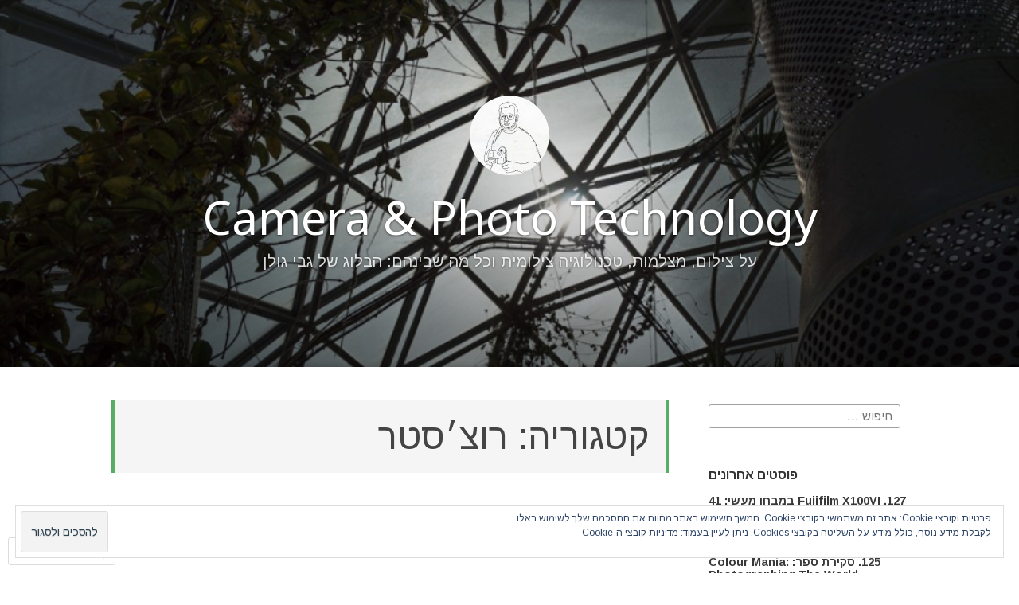

--- FILE ---
content_type: text/html; charset=UTF-8
request_url: https://gbrlgolan.com/category/%D7%A8%D7%95%D7%A6%D7%B3%D7%A1%D7%98%D7%A8/
body_size: 48169
content:
<!DOCTYPE html>
<html dir="rtl" lang="he-IL" class="no-js">
<head>
<meta charset="UTF-8">
<meta name="viewport" content="width=device-width, initial-scale=1">
<link rel="profile" href="http://gmpg.org/xfn/11">
<link rel="pingback" href="https://gbrlgolan.com/xmlrpc.php">

<script>(function(html){html.className = html.className.replace(/\bno-js\b/,'js')})(document.documentElement);</script>
<title>רוצ׳סטר &#8211; Camera &amp; Photo Technology</title>
<script type="text/javascript">
  WebFontConfig = {"google":{"families":["Noto+Sans:r:latin,latin-ext","Arimo:r,i,b,bi:latin,latin-ext"]},"api_url":"https:\/\/fonts-api.wp.com\/css"};
  (function() {
    var wf = document.createElement('script');
    wf.src = '/wp-content/plugins/custom-fonts/js/webfont.js';
    wf.type = 'text/javascript';
    wf.async = 'true';
    var s = document.getElementsByTagName('script')[0];
    s.parentNode.insertBefore(wf, s);
	})();
</script><style id="jetpack-custom-fonts-css">.wf-active code, .wf-active kbd, .wf-active pre, .wf-active samp{font-family:"Arimo",sans-serif}.wf-active body{font-family:"Arimo",sans-serif}.wf-active button, .wf-active input, .wf-active select{font-family:"Arimo",sans-serif}.wf-active textarea{font-family:"Arimo",sans-serif}.wf-active blockquote{font-family:"Arimo",sans-serif}.wf-active code, .wf-active kbd, .wf-active pre, .wf-active tt, .wf-active var{font-family:"Arimo",sans-serif}.wf-active #content #infinite-handle span button, .wf-active .posts-navigation .nav-links a, .wf-active button:not(.menu-toggle), .wf-active input[type="button"], .wf-active input[type="reset"], .wf-active input[type="submit"]{font-family:"Arimo",sans-serif}.wf-active input[type="email"], .wf-active input[type="password"], .wf-active input[type="search"], .wf-active input[type="text"], .wf-active input[type="url"], .wf-active textarea{font-family:"Arimo",sans-serif}.wf-active .post-navigation{font-family:"Arimo",sans-serif}.wf-active .entry-content, .wf-active .entry-summary, .wf-active .page-content{font-family:"Arimo",sans-serif}.wf-active .entry-content .subtitle{font-family:"Arimo",sans-serif}.wf-active #comments{font-family:"Arimo",sans-serif}.wf-active .comment .comment-reply-link:before{font-family:"Arimo",sans-serif}.wf-active #commentform label{font-family:"Arimo",sans-serif}.wf-active #commentform span.required{font-family:"Arimo",sans-serif}.wf-active .widget_recent_entries span.post-date{font-family:"Arimo",sans-serif}.wf-active .site-description{font-family:"Arimo",sans-serif}.wf-active .site-posted-on time{font-family:"Arimo",sans-serif}.wf-active .page-header:not(.page-header-light) .taxonomy-description{font-family:"Arimo",sans-serif}.wf-active .light-text{font-family:"Arimo",sans-serif}.wf-active .site-info{font-family:"Arimo",sans-serif}.wf-active .post-details, .wf-active .post-details a{font-family:"Arimo",sans-serif}.wf-active .page-links{font-family:"Arimo",sans-serif}.wf-active .post-edit-link{font-family:"Arimo",sans-serif}.wf-active .post-author-card .author-description{font-family:"Arimo",sans-serif}.wf-active #tinymce h1, .wf-active #tinymce h2, .wf-active #tinymce h3, .wf-active #tinymce h4, .wf-active #tinymce h5, .wf-active #tinymce h6, .wf-active .comment-content h1, .wf-active .comment-content h2, .wf-active .comment-content h3, .wf-active .comment-content h4, .wf-active .comment-content h5, .wf-active .comment-content h6, .wf-active .entry-content h1, .wf-active .entry-content h2, .wf-active .entry-content h3, .wf-active .entry-content h4, .wf-active .entry-content h5, .wf-active .entry-content h6, .wf-active .entry-summary h1, .wf-active .entry-summary h2, .wf-active .entry-summary h3, .wf-active .entry-summary h4, .wf-active .entry-summary h5, .wf-active .entry-summary h6, .wf-active .widget_text h1, .wf-active .widget_text h2, .wf-active .widget_text h3, .wf-active .widget_text h4, .wf-active .widget_text h5, .wf-active .widget_text h6{font-family:"Noto Sans",sans-serif;font-style:normal;font-weight:400}.wf-active h1{font-style:normal;font-weight:400}.wf-active h2{font-style:normal;font-weight:400}.wf-active h3{font-style:normal;font-weight:400}.wf-active h4{font-style:normal;font-weight:400}.wf-active h5{font-style:normal;font-weight:400}.wf-active h6{font-style:normal;font-weight:400}.wf-active blockquote h1, .wf-active blockquote h2, .wf-active blockquote h3, .wf-active blockquote h4{font-family:"Noto Sans",sans-serif;font-weight:400;font-style:normal}.wf-active div#jp-relatedposts h3.jp-relatedposts-headline em{font-family:"Noto Sans",sans-serif;font-style:normal;font-weight:400}.wf-active .comment-reply-title, .wf-active .comments-title{font-family:"Noto Sans",sans-serif;font-weight:400;font-style:normal}.wf-active .image-post-title{font-family:"Noto Sans",sans-serif;font-weight:400;font-style:normal}.wf-active .page-header:not(.page-header-light) h1{font-style:normal;font-weight:400}.wf-active .entry-title{font-family:"Noto Sans",sans-serif;font-style:normal;font-weight:400}.wf-active #post-cover-image .cover-meta .single-post-title{font-family:"Noto Sans",sans-serif;font-style:normal;font-weight:400}.wf-active #hero-header .site-title{font-family:"Noto Sans",sans-serif;font-style:normal;font-weight:400}.wf-active .site-header .site-title{font-style:normal;font-weight:400}.wf-active .site-header .site-description{font-style:normal;font-weight:400}</style>
<meta name='robots' content='max-image-preview:large' />

<!-- Async WordPress.com Remote Login -->
<script id="wpcom_remote_login_js">
var wpcom_remote_login_extra_auth = '';
function wpcom_remote_login_remove_dom_node_id( element_id ) {
	var dom_node = document.getElementById( element_id );
	if ( dom_node ) { dom_node.parentNode.removeChild( dom_node ); }
}
function wpcom_remote_login_remove_dom_node_classes( class_name ) {
	var dom_nodes = document.querySelectorAll( '.' + class_name );
	for ( var i = 0; i < dom_nodes.length; i++ ) {
		dom_nodes[ i ].parentNode.removeChild( dom_nodes[ i ] );
	}
}
function wpcom_remote_login_final_cleanup() {
	wpcom_remote_login_remove_dom_node_classes( "wpcom_remote_login_msg" );
	wpcom_remote_login_remove_dom_node_id( "wpcom_remote_login_key" );
	wpcom_remote_login_remove_dom_node_id( "wpcom_remote_login_validate" );
	wpcom_remote_login_remove_dom_node_id( "wpcom_remote_login_js" );
	wpcom_remote_login_remove_dom_node_id( "wpcom_request_access_iframe" );
	wpcom_remote_login_remove_dom_node_id( "wpcom_request_access_styles" );
}

// Watch for messages back from the remote login
window.addEventListener( "message", function( e ) {
	if ( e.origin === "https://r-login.wordpress.com" ) {
		var data = {};
		try {
			data = JSON.parse( e.data );
		} catch( e ) {
			wpcom_remote_login_final_cleanup();
			return;
		}

		if ( data.msg === 'LOGIN' ) {
			// Clean up the login check iframe
			wpcom_remote_login_remove_dom_node_id( "wpcom_remote_login_key" );

			var id_regex = new RegExp( /^[0-9]+$/ );
			var token_regex = new RegExp( /^.*|.*|.*$/ );
			if (
				token_regex.test( data.token )
				&& id_regex.test( data.wpcomid )
			) {
				// We have everything we need to ask for a login
				var script = document.createElement( "script" );
				script.setAttribute( "id", "wpcom_remote_login_validate" );
				script.src = '/remote-login.php?wpcom_remote_login=validate'
					+ '&wpcomid=' + data.wpcomid
					+ '&token=' + encodeURIComponent( data.token )
					+ '&host=' + window.location.protocol
					+ '//' + window.location.hostname
					+ '&postid=12659'
					+ '&is_singular=';
				document.body.appendChild( script );
			}

			return;
		}

		// Safari ITP, not logged in, so redirect
		if ( data.msg === 'LOGIN-REDIRECT' ) {
			window.location = 'https://wordpress.com/log-in?redirect_to=' + window.location.href;
			return;
		}

		// Safari ITP, storage access failed, remove the request
		if ( data.msg === 'LOGIN-REMOVE' ) {
			var css_zap = 'html { -webkit-transition: margin-top 1s; transition: margin-top 1s; } /* 9001 */ html { margin-top: 0 !important; } * html body { margin-top: 0 !important; } @media screen and ( max-width: 782px ) { html { margin-top: 0 !important; } * html body { margin-top: 0 !important; } }';
			var style_zap = document.createElement( 'style' );
			style_zap.type = 'text/css';
			style_zap.appendChild( document.createTextNode( css_zap ) );
			document.body.appendChild( style_zap );

			var e = document.getElementById( 'wpcom_request_access_iframe' );
			e.parentNode.removeChild( e );

			document.cookie = 'wordpress_com_login_access=denied; path=/; max-age=31536000';

			return;
		}

		// Safari ITP
		if ( data.msg === 'REQUEST_ACCESS' ) {
			console.log( 'request access: safari' );

			// Check ITP iframe enable/disable knob
			if ( wpcom_remote_login_extra_auth !== 'safari_itp_iframe' ) {
				return;
			}

			// If we are in a "private window" there is no ITP.
			var private_window = false;
			try {
				var opendb = window.openDatabase( null, null, null, null );
			} catch( e ) {
				private_window = true;
			}

			if ( private_window ) {
				console.log( 'private window' );
				return;
			}

			var iframe = document.createElement( 'iframe' );
			iframe.id = 'wpcom_request_access_iframe';
			iframe.setAttribute( 'scrolling', 'no' );
			iframe.setAttribute( 'sandbox', 'allow-storage-access-by-user-activation allow-scripts allow-same-origin allow-top-navigation-by-user-activation' );
			iframe.src = 'https://r-login.wordpress.com/remote-login.php?wpcom_remote_login=request_access&origin=' + encodeURIComponent( data.origin ) + '&wpcomid=' + encodeURIComponent( data.wpcomid );

			var css = 'html { -webkit-transition: margin-top 1s; transition: margin-top 1s; } /* 9001 */ html { margin-top: 46px !important; } * html body { margin-top: 46px !important; } @media screen and ( max-width: 660px ) { html { margin-top: 71px !important; } * html body { margin-top: 71px !important; } #wpcom_request_access_iframe { display: block; height: 71px !important; } } #wpcom_request_access_iframe { border: 0px; height: 46px; position: fixed; top: 0; left: 0; width: 100%; min-width: 100%; z-index: 99999; background: #23282d; } ';

			var style = document.createElement( 'style' );
			style.type = 'text/css';
			style.id = 'wpcom_request_access_styles';
			style.appendChild( document.createTextNode( css ) );
			document.body.appendChild( style );

			document.body.appendChild( iframe );
		}

		if ( data.msg === 'DONE' ) {
			wpcom_remote_login_final_cleanup();
		}
	}
}, false );

// Inject the remote login iframe after the page has had a chance to load
// more critical resources
window.addEventListener( "DOMContentLoaded", function( e ) {
	var iframe = document.createElement( "iframe" );
	iframe.style.display = "none";
	iframe.setAttribute( "scrolling", "no" );
	iframe.setAttribute( "id", "wpcom_remote_login_key" );
	iframe.src = "https://r-login.wordpress.com/remote-login.php"
		+ "?wpcom_remote_login=key"
		+ "&origin=aHR0cHM6Ly9nYnJsZ29sYW4uY29t"
		+ "&wpcomid=83798186"
		+ "&time=" + Math.floor( Date.now() / 1000 );
	document.body.appendChild( iframe );
}, false );
</script>
<link rel='dns-prefetch' href='//s0.wp.com' />
<link rel='dns-prefetch' href='//fonts-api.wp.com' />
<link rel='dns-prefetch' href='//af.pubmine.com' />
<link rel="alternate" type="application/rss+xml" title="Camera &amp; Photo Technology &laquo; פיד‏" href="https://gbrlgolan.com/feed/" />
<link rel="alternate" type="application/rss+xml" title="Camera &amp; Photo Technology &laquo; פיד תגובות‏" href="https://gbrlgolan.com/comments/feed/" />
<link rel="alternate" type="application/rss+xml" title="Camera &amp; Photo Technology &laquo; פיד מהקטגוריה רוצ׳סטר" href="https://gbrlgolan.com/category/%d7%a8%d7%95%d7%a6%d7%b3%d7%a1%d7%98%d7%a8/feed/" />
	<script type="text/javascript">
		/* <![CDATA[ */
		function addLoadEvent(func) {
			var oldonload = window.onload;
			if (typeof window.onload != 'function') {
				window.onload = func;
			} else {
				window.onload = function () {
					oldonload();
					func();
				}
			}
		}
		/* ]]> */
	</script>
	<link crossorigin='anonymous' rel='stylesheet' id='all-css-0-1' href='/wp-content/mu-plugins/widgets/eu-cookie-law/templates/rtl/style-rtl.css?m=1642533906i&cssminify=yes' type='text/css' media='all' />
<style id='wp-emoji-styles-inline-css'>

	img.wp-smiley, img.emoji {
		display: inline !important;
		border: none !important;
		box-shadow: none !important;
		height: 1em !important;
		width: 1em !important;
		margin: 0 0.07em !important;
		vertical-align: -0.1em !important;
		background: none !important;
		padding: 0 !important;
	}
/*# sourceURL=wp-emoji-styles-inline-css */
</style>
<link rel='stylesheet' id='wp-block-library-rtl-css' href='/wp-content/plugins/gutenberg-core/v22.2.0/build/styles/block-library/style-rtl.css?m=1764855221i&#038;ver=22.2.0' media='all' />
<style id='wp-block-library-inline-css'>
.has-text-align-justify {
	text-align:justify;
}
.has-text-align-justify{text-align:justify;}

/*# sourceURL=wp-block-library-inline-css */
</style><style id='wp-block-paragraph-inline-css'>
.is-small-text{font-size:.875em}.is-regular-text{font-size:1em}.is-large-text{font-size:2.25em}.is-larger-text{font-size:3em}.has-drop-cap:not(:focus):first-letter{float:right;font-size:8.4em;font-style:normal;font-weight:100;line-height:.68;margin:.05em 0 0 .1em;text-transform:uppercase}body.rtl .has-drop-cap:not(:focus):first-letter{float:none;margin-right:.1em}p.has-drop-cap.has-background{overflow:hidden}:root :where(p.has-background){padding:1.25em 2.375em}:where(p.has-text-color:not(.has-link-color)) a{color:inherit}p.has-text-align-left[style*="writing-mode:vertical-lr"],p.has-text-align-right[style*="writing-mode:vertical-rl"]{rotate:180deg}
/*# sourceURL=/wp-content/plugins/gutenberg-core/v22.2.0/build/styles/block-library/paragraph/style.css */
</style>
<style id='wp-block-image-inline-css'>
.wp-block-image>a,.wp-block-image>figure>a{display:inline-block}.wp-block-image img{box-sizing:border-box;height:auto;max-width:100%;vertical-align:bottom}@media not (prefers-reduced-motion){.wp-block-image img.hide{visibility:hidden}.wp-block-image img.show{animation:show-content-image .4s}}.wp-block-image[style*=border-radius] img,.wp-block-image[style*=border-radius]>a{border-radius:inherit}.wp-block-image.has-custom-border img{box-sizing:border-box}.wp-block-image.aligncenter{text-align:center}.wp-block-image.alignfull>a,.wp-block-image.alignwide>a{width:100%}.wp-block-image.alignfull img,.wp-block-image.alignwide img{height:auto;width:100%}.wp-block-image .aligncenter,.wp-block-image .alignleft,.wp-block-image .alignright,.wp-block-image.aligncenter,.wp-block-image.alignleft,.wp-block-image.alignright{display:table}.wp-block-image .aligncenter>figcaption,.wp-block-image .alignleft>figcaption,.wp-block-image .alignright>figcaption,.wp-block-image.aligncenter>figcaption,.wp-block-image.alignleft>figcaption,.wp-block-image.alignright>figcaption{caption-side:bottom;display:table-caption}.wp-block-image .alignleft{float:left;margin:.5em 1em .5em 0}.wp-block-image .alignright{float:right;margin:.5em 0 .5em 1em}.wp-block-image .aligncenter{margin-left:auto;margin-right:auto}.wp-block-image :where(figcaption){margin-bottom:1em;margin-top:.5em}.wp-block-image.is-style-circle-mask img{border-radius:9999px}@supports ((-webkit-mask-image:none) or (mask-image:none)) or (-webkit-mask-image:none){.wp-block-image.is-style-circle-mask img{border-radius:0;-webkit-mask-image:url('data:image/svg+xml;utf8,<svg viewBox="0 0 100 100" xmlns="http://www.w3.org/2000/svg"><circle cx="50" cy="50" r="50"/></svg>');mask-image:url('data:image/svg+xml;utf8,<svg viewBox="0 0 100 100" xmlns="http://www.w3.org/2000/svg"><circle cx="50" cy="50" r="50"/></svg>');mask-mode:alpha;-webkit-mask-position:center;mask-position:center;-webkit-mask-repeat:no-repeat;mask-repeat:no-repeat;-webkit-mask-size:contain;mask-size:contain}}:root :where(.wp-block-image.is-style-rounded img,.wp-block-image .is-style-rounded img){border-radius:9999px}.wp-block-image figure{margin:0}.wp-lightbox-container{display:flex;flex-direction:column;position:relative}.wp-lightbox-container img{cursor:zoom-in}.wp-lightbox-container img:hover+button{opacity:1}.wp-lightbox-container button{align-items:center;backdrop-filter:blur(16px) saturate(180%);background-color:#5a5a5a40;border:none;border-radius:4px;cursor:zoom-in;display:flex;height:20px;justify-content:center;left:16px;opacity:0;padding:0;position:absolute;text-align:center;top:16px;width:20px;z-index:100}@media not (prefers-reduced-motion){.wp-lightbox-container button{transition:opacity .2s ease}}.wp-lightbox-container button:focus-visible{outline:3px auto #5a5a5a40;outline:3px auto -webkit-focus-ring-color;outline-offset:3px}.wp-lightbox-container button:hover{cursor:pointer;opacity:1}.wp-lightbox-container button:focus{opacity:1}.wp-lightbox-container button:focus,.wp-lightbox-container button:hover,.wp-lightbox-container button:not(:hover):not(:active):not(.has-background){background-color:#5a5a5a40;border:none}.wp-lightbox-overlay{box-sizing:border-box;cursor:zoom-out;height:100vh;overflow:hidden;position:fixed;right:0;top:0;visibility:hidden;width:100%;z-index:100000}.wp-lightbox-overlay .close-button{align-items:center;cursor:pointer;display:flex;justify-content:center;left:calc(env(safe-area-inset-left) + 16px);min-height:40px;min-width:40px;padding:0;position:absolute;top:calc(env(safe-area-inset-top) + 16px);z-index:5000000}.wp-lightbox-overlay .close-button:focus,.wp-lightbox-overlay .close-button:hover,.wp-lightbox-overlay .close-button:not(:hover):not(:active):not(.has-background){background:none;border:none}.wp-lightbox-overlay .lightbox-image-container{height:var(--wp--lightbox-container-height);overflow:hidden;position:absolute;right:50%;top:50%;transform:translate(50%,-50%);transform-origin:top right;width:var(--wp--lightbox-container-width);z-index:9999999999}.wp-lightbox-overlay .wp-block-image{align-items:center;box-sizing:border-box;display:flex;height:100%;justify-content:center;margin:0;position:relative;transform-origin:100% 0;width:100%;z-index:3000000}.wp-lightbox-overlay .wp-block-image img{height:var(--wp--lightbox-image-height);min-height:var(--wp--lightbox-image-height);min-width:var(--wp--lightbox-image-width);width:var(--wp--lightbox-image-width)}.wp-lightbox-overlay .wp-block-image figcaption{display:none}.wp-lightbox-overlay button{background:none;border:none}.wp-lightbox-overlay .scrim{background-color:#fff;height:100%;opacity:.9;position:absolute;width:100%;z-index:2000000}.wp-lightbox-overlay.active{visibility:visible}@media not (prefers-reduced-motion){.wp-lightbox-overlay.active{animation:turn-on-visibility .25s both}.wp-lightbox-overlay.active img{animation:turn-on-visibility .35s both}.wp-lightbox-overlay.show-closing-animation:not(.active){animation:turn-off-visibility .35s both}.wp-lightbox-overlay.show-closing-animation:not(.active) img{animation:turn-off-visibility .25s both}.wp-lightbox-overlay.zoom.active{animation:none;opacity:1;visibility:visible}.wp-lightbox-overlay.zoom.active .lightbox-image-container{animation:lightbox-zoom-in .4s}.wp-lightbox-overlay.zoom.active .lightbox-image-container img{animation:none}.wp-lightbox-overlay.zoom.active .scrim{animation:turn-on-visibility .4s forwards}.wp-lightbox-overlay.zoom.show-closing-animation:not(.active){animation:none}.wp-lightbox-overlay.zoom.show-closing-animation:not(.active) .lightbox-image-container{animation:lightbox-zoom-out .4s}.wp-lightbox-overlay.zoom.show-closing-animation:not(.active) .lightbox-image-container img{animation:none}.wp-lightbox-overlay.zoom.show-closing-animation:not(.active) .scrim{animation:turn-off-visibility .4s forwards}}@keyframes show-content-image{0%{visibility:hidden}99%{visibility:hidden}to{visibility:visible}}@keyframes turn-on-visibility{0%{opacity:0}to{opacity:1}}@keyframes turn-off-visibility{0%{opacity:1;visibility:visible}99%{opacity:0;visibility:visible}to{opacity:0;visibility:hidden}}@keyframes lightbox-zoom-in{0%{transform:translate(calc(((-100vw + var(--wp--lightbox-scrollbar-width))/2 + var(--wp--lightbox-initial-left-position))*-1),calc(-50vh + var(--wp--lightbox-initial-top-position))) scale(var(--wp--lightbox-scale))}to{transform:translate(50%,-50%) scale(1)}}@keyframes lightbox-zoom-out{0%{transform:translate(50%,-50%) scale(1);visibility:visible}99%{visibility:visible}to{transform:translate(calc(((-100vw + var(--wp--lightbox-scrollbar-width))/2 + var(--wp--lightbox-initial-left-position))*-1),calc(-50vh + var(--wp--lightbox-initial-top-position))) scale(var(--wp--lightbox-scale));visibility:hidden}}
/*# sourceURL=/wp-content/plugins/gutenberg-core/v22.2.0/build/styles/block-library/image/style.css */
</style>
<style id='global-styles-inline-css'>
:root{--wp--preset--aspect-ratio--square: 1;--wp--preset--aspect-ratio--4-3: 4/3;--wp--preset--aspect-ratio--3-4: 3/4;--wp--preset--aspect-ratio--3-2: 3/2;--wp--preset--aspect-ratio--2-3: 2/3;--wp--preset--aspect-ratio--16-9: 16/9;--wp--preset--aspect-ratio--9-16: 9/16;--wp--preset--color--black: #000000;--wp--preset--color--cyan-bluish-gray: #abb8c3;--wp--preset--color--white: #ffffff;--wp--preset--color--pale-pink: #f78da7;--wp--preset--color--vivid-red: #cf2e2e;--wp--preset--color--luminous-vivid-orange: #ff6900;--wp--preset--color--luminous-vivid-amber: #fcb900;--wp--preset--color--light-green-cyan: #7bdcb5;--wp--preset--color--vivid-green-cyan: #00d084;--wp--preset--color--pale-cyan-blue: #8ed1fc;--wp--preset--color--vivid-cyan-blue: #0693e3;--wp--preset--color--vivid-purple: #9b51e0;--wp--preset--gradient--vivid-cyan-blue-to-vivid-purple: linear-gradient(135deg,rgb(6,147,227) 0%,rgb(155,81,224) 100%);--wp--preset--gradient--light-green-cyan-to-vivid-green-cyan: linear-gradient(135deg,rgb(122,220,180) 0%,rgb(0,208,130) 100%);--wp--preset--gradient--luminous-vivid-amber-to-luminous-vivid-orange: linear-gradient(135deg,rgb(252,185,0) 0%,rgb(255,105,0) 100%);--wp--preset--gradient--luminous-vivid-orange-to-vivid-red: linear-gradient(135deg,rgb(255,105,0) 0%,rgb(207,46,46) 100%);--wp--preset--gradient--very-light-gray-to-cyan-bluish-gray: linear-gradient(135deg,rgb(238,238,238) 0%,rgb(169,184,195) 100%);--wp--preset--gradient--cool-to-warm-spectrum: linear-gradient(135deg,rgb(74,234,220) 0%,rgb(151,120,209) 20%,rgb(207,42,186) 40%,rgb(238,44,130) 60%,rgb(251,105,98) 80%,rgb(254,248,76) 100%);--wp--preset--gradient--blush-light-purple: linear-gradient(135deg,rgb(255,206,236) 0%,rgb(152,150,240) 100%);--wp--preset--gradient--blush-bordeaux: linear-gradient(135deg,rgb(254,205,165) 0%,rgb(254,45,45) 50%,rgb(107,0,62) 100%);--wp--preset--gradient--luminous-dusk: linear-gradient(135deg,rgb(255,203,112) 0%,rgb(199,81,192) 50%,rgb(65,88,208) 100%);--wp--preset--gradient--pale-ocean: linear-gradient(135deg,rgb(255,245,203) 0%,rgb(182,227,212) 50%,rgb(51,167,181) 100%);--wp--preset--gradient--electric-grass: linear-gradient(135deg,rgb(202,248,128) 0%,rgb(113,206,126) 100%);--wp--preset--gradient--midnight: linear-gradient(135deg,rgb(2,3,129) 0%,rgb(40,116,252) 100%);--wp--preset--font-size--small: 13px;--wp--preset--font-size--medium: 20px;--wp--preset--font-size--large: 36px;--wp--preset--font-size--x-large: 42px;--wp--preset--font-family--albert-sans: 'Albert Sans', sans-serif;--wp--preset--font-family--alegreya: Alegreya, serif;--wp--preset--font-family--arvo: Arvo, serif;--wp--preset--font-family--bodoni-moda: 'Bodoni Moda', serif;--wp--preset--font-family--bricolage-grotesque: 'Bricolage Grotesque', sans-serif;--wp--preset--font-family--cabin: Cabin, sans-serif;--wp--preset--font-family--chivo: Chivo, sans-serif;--wp--preset--font-family--commissioner: Commissioner, sans-serif;--wp--preset--font-family--cormorant: Cormorant, serif;--wp--preset--font-family--courier-prime: 'Courier Prime', monospace;--wp--preset--font-family--crimson-pro: 'Crimson Pro', serif;--wp--preset--font-family--dm-mono: 'DM Mono', monospace;--wp--preset--font-family--dm-sans: 'DM Sans', sans-serif;--wp--preset--font-family--dm-serif-display: 'DM Serif Display', serif;--wp--preset--font-family--domine: Domine, serif;--wp--preset--font-family--eb-garamond: 'EB Garamond', serif;--wp--preset--font-family--epilogue: Epilogue, sans-serif;--wp--preset--font-family--fahkwang: Fahkwang, sans-serif;--wp--preset--font-family--figtree: Figtree, sans-serif;--wp--preset--font-family--fira-sans: 'Fira Sans', sans-serif;--wp--preset--font-family--fjalla-one: 'Fjalla One', sans-serif;--wp--preset--font-family--fraunces: Fraunces, serif;--wp--preset--font-family--gabarito: Gabarito, system-ui;--wp--preset--font-family--ibm-plex-mono: 'IBM Plex Mono', monospace;--wp--preset--font-family--ibm-plex-sans: 'IBM Plex Sans', sans-serif;--wp--preset--font-family--ibarra-real-nova: 'Ibarra Real Nova', serif;--wp--preset--font-family--instrument-serif: 'Instrument Serif', serif;--wp--preset--font-family--inter: Inter, sans-serif;--wp--preset--font-family--josefin-sans: 'Josefin Sans', sans-serif;--wp--preset--font-family--jost: Jost, sans-serif;--wp--preset--font-family--libre-baskerville: 'Libre Baskerville', serif;--wp--preset--font-family--libre-franklin: 'Libre Franklin', sans-serif;--wp--preset--font-family--literata: Literata, serif;--wp--preset--font-family--lora: Lora, serif;--wp--preset--font-family--merriweather: Merriweather, serif;--wp--preset--font-family--montserrat: Montserrat, sans-serif;--wp--preset--font-family--newsreader: Newsreader, serif;--wp--preset--font-family--noto-sans-mono: 'Noto Sans Mono', sans-serif;--wp--preset--font-family--nunito: Nunito, sans-serif;--wp--preset--font-family--open-sans: 'Open Sans', sans-serif;--wp--preset--font-family--overpass: Overpass, sans-serif;--wp--preset--font-family--pt-serif: 'PT Serif', serif;--wp--preset--font-family--petrona: Petrona, serif;--wp--preset--font-family--piazzolla: Piazzolla, serif;--wp--preset--font-family--playfair-display: 'Playfair Display', serif;--wp--preset--font-family--plus-jakarta-sans: 'Plus Jakarta Sans', sans-serif;--wp--preset--font-family--poppins: Poppins, sans-serif;--wp--preset--font-family--raleway: Raleway, sans-serif;--wp--preset--font-family--roboto: Roboto, sans-serif;--wp--preset--font-family--roboto-slab: 'Roboto Slab', serif;--wp--preset--font-family--rubik: Rubik, sans-serif;--wp--preset--font-family--rufina: Rufina, serif;--wp--preset--font-family--sora: Sora, sans-serif;--wp--preset--font-family--source-sans-3: 'Source Sans 3', sans-serif;--wp--preset--font-family--source-serif-4: 'Source Serif 4', serif;--wp--preset--font-family--space-mono: 'Space Mono', monospace;--wp--preset--font-family--syne: Syne, sans-serif;--wp--preset--font-family--texturina: Texturina, serif;--wp--preset--font-family--urbanist: Urbanist, sans-serif;--wp--preset--font-family--work-sans: 'Work Sans', sans-serif;--wp--preset--spacing--20: 0.44rem;--wp--preset--spacing--30: 0.67rem;--wp--preset--spacing--40: 1rem;--wp--preset--spacing--50: 1.5rem;--wp--preset--spacing--60: 2.25rem;--wp--preset--spacing--70: 3.38rem;--wp--preset--spacing--80: 5.06rem;--wp--preset--shadow--natural: 6px 6px 9px rgba(0, 0, 0, 0.2);--wp--preset--shadow--deep: 12px 12px 50px rgba(0, 0, 0, 0.4);--wp--preset--shadow--sharp: 6px 6px 0px rgba(0, 0, 0, 0.2);--wp--preset--shadow--outlined: 6px 6px 0px -3px rgb(255, 255, 255), 6px 6px rgb(0, 0, 0);--wp--preset--shadow--crisp: 6px 6px 0px rgb(0, 0, 0);}:where(.is-layout-flex){gap: 0.5em;}:where(.is-layout-grid){gap: 0.5em;}body .is-layout-flex{display: flex;}.is-layout-flex{flex-wrap: wrap;align-items: center;}.is-layout-flex > :is(*, div){margin: 0;}body .is-layout-grid{display: grid;}.is-layout-grid > :is(*, div){margin: 0;}:where(.wp-block-columns.is-layout-flex){gap: 2em;}:where(.wp-block-columns.is-layout-grid){gap: 2em;}:where(.wp-block-post-template.is-layout-flex){gap: 1.25em;}:where(.wp-block-post-template.is-layout-grid){gap: 1.25em;}.has-black-color{color: var(--wp--preset--color--black) !important;}.has-cyan-bluish-gray-color{color: var(--wp--preset--color--cyan-bluish-gray) !important;}.has-white-color{color: var(--wp--preset--color--white) !important;}.has-pale-pink-color{color: var(--wp--preset--color--pale-pink) !important;}.has-vivid-red-color{color: var(--wp--preset--color--vivid-red) !important;}.has-luminous-vivid-orange-color{color: var(--wp--preset--color--luminous-vivid-orange) !important;}.has-luminous-vivid-amber-color{color: var(--wp--preset--color--luminous-vivid-amber) !important;}.has-light-green-cyan-color{color: var(--wp--preset--color--light-green-cyan) !important;}.has-vivid-green-cyan-color{color: var(--wp--preset--color--vivid-green-cyan) !important;}.has-pale-cyan-blue-color{color: var(--wp--preset--color--pale-cyan-blue) !important;}.has-vivid-cyan-blue-color{color: var(--wp--preset--color--vivid-cyan-blue) !important;}.has-vivid-purple-color{color: var(--wp--preset--color--vivid-purple) !important;}.has-black-background-color{background-color: var(--wp--preset--color--black) !important;}.has-cyan-bluish-gray-background-color{background-color: var(--wp--preset--color--cyan-bluish-gray) !important;}.has-white-background-color{background-color: var(--wp--preset--color--white) !important;}.has-pale-pink-background-color{background-color: var(--wp--preset--color--pale-pink) !important;}.has-vivid-red-background-color{background-color: var(--wp--preset--color--vivid-red) !important;}.has-luminous-vivid-orange-background-color{background-color: var(--wp--preset--color--luminous-vivid-orange) !important;}.has-luminous-vivid-amber-background-color{background-color: var(--wp--preset--color--luminous-vivid-amber) !important;}.has-light-green-cyan-background-color{background-color: var(--wp--preset--color--light-green-cyan) !important;}.has-vivid-green-cyan-background-color{background-color: var(--wp--preset--color--vivid-green-cyan) !important;}.has-pale-cyan-blue-background-color{background-color: var(--wp--preset--color--pale-cyan-blue) !important;}.has-vivid-cyan-blue-background-color{background-color: var(--wp--preset--color--vivid-cyan-blue) !important;}.has-vivid-purple-background-color{background-color: var(--wp--preset--color--vivid-purple) !important;}.has-black-border-color{border-color: var(--wp--preset--color--black) !important;}.has-cyan-bluish-gray-border-color{border-color: var(--wp--preset--color--cyan-bluish-gray) !important;}.has-white-border-color{border-color: var(--wp--preset--color--white) !important;}.has-pale-pink-border-color{border-color: var(--wp--preset--color--pale-pink) !important;}.has-vivid-red-border-color{border-color: var(--wp--preset--color--vivid-red) !important;}.has-luminous-vivid-orange-border-color{border-color: var(--wp--preset--color--luminous-vivid-orange) !important;}.has-luminous-vivid-amber-border-color{border-color: var(--wp--preset--color--luminous-vivid-amber) !important;}.has-light-green-cyan-border-color{border-color: var(--wp--preset--color--light-green-cyan) !important;}.has-vivid-green-cyan-border-color{border-color: var(--wp--preset--color--vivid-green-cyan) !important;}.has-pale-cyan-blue-border-color{border-color: var(--wp--preset--color--pale-cyan-blue) !important;}.has-vivid-cyan-blue-border-color{border-color: var(--wp--preset--color--vivid-cyan-blue) !important;}.has-vivid-purple-border-color{border-color: var(--wp--preset--color--vivid-purple) !important;}.has-vivid-cyan-blue-to-vivid-purple-gradient-background{background: var(--wp--preset--gradient--vivid-cyan-blue-to-vivid-purple) !important;}.has-light-green-cyan-to-vivid-green-cyan-gradient-background{background: var(--wp--preset--gradient--light-green-cyan-to-vivid-green-cyan) !important;}.has-luminous-vivid-amber-to-luminous-vivid-orange-gradient-background{background: var(--wp--preset--gradient--luminous-vivid-amber-to-luminous-vivid-orange) !important;}.has-luminous-vivid-orange-to-vivid-red-gradient-background{background: var(--wp--preset--gradient--luminous-vivid-orange-to-vivid-red) !important;}.has-very-light-gray-to-cyan-bluish-gray-gradient-background{background: var(--wp--preset--gradient--very-light-gray-to-cyan-bluish-gray) !important;}.has-cool-to-warm-spectrum-gradient-background{background: var(--wp--preset--gradient--cool-to-warm-spectrum) !important;}.has-blush-light-purple-gradient-background{background: var(--wp--preset--gradient--blush-light-purple) !important;}.has-blush-bordeaux-gradient-background{background: var(--wp--preset--gradient--blush-bordeaux) !important;}.has-luminous-dusk-gradient-background{background: var(--wp--preset--gradient--luminous-dusk) !important;}.has-pale-ocean-gradient-background{background: var(--wp--preset--gradient--pale-ocean) !important;}.has-electric-grass-gradient-background{background: var(--wp--preset--gradient--electric-grass) !important;}.has-midnight-gradient-background{background: var(--wp--preset--gradient--midnight) !important;}.has-small-font-size{font-size: var(--wp--preset--font-size--small) !important;}.has-medium-font-size{font-size: var(--wp--preset--font-size--medium) !important;}.has-large-font-size{font-size: var(--wp--preset--font-size--large) !important;}.has-x-large-font-size{font-size: var(--wp--preset--font-size--x-large) !important;}.has-albert-sans-font-family{font-family: var(--wp--preset--font-family--albert-sans) !important;}.has-alegreya-font-family{font-family: var(--wp--preset--font-family--alegreya) !important;}.has-arvo-font-family{font-family: var(--wp--preset--font-family--arvo) !important;}.has-bodoni-moda-font-family{font-family: var(--wp--preset--font-family--bodoni-moda) !important;}.has-bricolage-grotesque-font-family{font-family: var(--wp--preset--font-family--bricolage-grotesque) !important;}.has-cabin-font-family{font-family: var(--wp--preset--font-family--cabin) !important;}.has-chivo-font-family{font-family: var(--wp--preset--font-family--chivo) !important;}.has-commissioner-font-family{font-family: var(--wp--preset--font-family--commissioner) !important;}.has-cormorant-font-family{font-family: var(--wp--preset--font-family--cormorant) !important;}.has-courier-prime-font-family{font-family: var(--wp--preset--font-family--courier-prime) !important;}.has-crimson-pro-font-family{font-family: var(--wp--preset--font-family--crimson-pro) !important;}.has-dm-mono-font-family{font-family: var(--wp--preset--font-family--dm-mono) !important;}.has-dm-sans-font-family{font-family: var(--wp--preset--font-family--dm-sans) !important;}.has-dm-serif-display-font-family{font-family: var(--wp--preset--font-family--dm-serif-display) !important;}.has-domine-font-family{font-family: var(--wp--preset--font-family--domine) !important;}.has-eb-garamond-font-family{font-family: var(--wp--preset--font-family--eb-garamond) !important;}.has-epilogue-font-family{font-family: var(--wp--preset--font-family--epilogue) !important;}.has-fahkwang-font-family{font-family: var(--wp--preset--font-family--fahkwang) !important;}.has-figtree-font-family{font-family: var(--wp--preset--font-family--figtree) !important;}.has-fira-sans-font-family{font-family: var(--wp--preset--font-family--fira-sans) !important;}.has-fjalla-one-font-family{font-family: var(--wp--preset--font-family--fjalla-one) !important;}.has-fraunces-font-family{font-family: var(--wp--preset--font-family--fraunces) !important;}.has-gabarito-font-family{font-family: var(--wp--preset--font-family--gabarito) !important;}.has-ibm-plex-mono-font-family{font-family: var(--wp--preset--font-family--ibm-plex-mono) !important;}.has-ibm-plex-sans-font-family{font-family: var(--wp--preset--font-family--ibm-plex-sans) !important;}.has-ibarra-real-nova-font-family{font-family: var(--wp--preset--font-family--ibarra-real-nova) !important;}.has-instrument-serif-font-family{font-family: var(--wp--preset--font-family--instrument-serif) !important;}.has-inter-font-family{font-family: var(--wp--preset--font-family--inter) !important;}.has-josefin-sans-font-family{font-family: var(--wp--preset--font-family--josefin-sans) !important;}.has-jost-font-family{font-family: var(--wp--preset--font-family--jost) !important;}.has-libre-baskerville-font-family{font-family: var(--wp--preset--font-family--libre-baskerville) !important;}.has-libre-franklin-font-family{font-family: var(--wp--preset--font-family--libre-franklin) !important;}.has-literata-font-family{font-family: var(--wp--preset--font-family--literata) !important;}.has-lora-font-family{font-family: var(--wp--preset--font-family--lora) !important;}.has-merriweather-font-family{font-family: var(--wp--preset--font-family--merriweather) !important;}.has-montserrat-font-family{font-family: var(--wp--preset--font-family--montserrat) !important;}.has-newsreader-font-family{font-family: var(--wp--preset--font-family--newsreader) !important;}.has-noto-sans-mono-font-family{font-family: var(--wp--preset--font-family--noto-sans-mono) !important;}.has-nunito-font-family{font-family: var(--wp--preset--font-family--nunito) !important;}.has-open-sans-font-family{font-family: var(--wp--preset--font-family--open-sans) !important;}.has-overpass-font-family{font-family: var(--wp--preset--font-family--overpass) !important;}.has-pt-serif-font-family{font-family: var(--wp--preset--font-family--pt-serif) !important;}.has-petrona-font-family{font-family: var(--wp--preset--font-family--petrona) !important;}.has-piazzolla-font-family{font-family: var(--wp--preset--font-family--piazzolla) !important;}.has-playfair-display-font-family{font-family: var(--wp--preset--font-family--playfair-display) !important;}.has-plus-jakarta-sans-font-family{font-family: var(--wp--preset--font-family--plus-jakarta-sans) !important;}.has-poppins-font-family{font-family: var(--wp--preset--font-family--poppins) !important;}.has-raleway-font-family{font-family: var(--wp--preset--font-family--raleway) !important;}.has-roboto-font-family{font-family: var(--wp--preset--font-family--roboto) !important;}.has-roboto-slab-font-family{font-family: var(--wp--preset--font-family--roboto-slab) !important;}.has-rubik-font-family{font-family: var(--wp--preset--font-family--rubik) !important;}.has-rufina-font-family{font-family: var(--wp--preset--font-family--rufina) !important;}.has-sora-font-family{font-family: var(--wp--preset--font-family--sora) !important;}.has-source-sans-3-font-family{font-family: var(--wp--preset--font-family--source-sans-3) !important;}.has-source-serif-4-font-family{font-family: var(--wp--preset--font-family--source-serif-4) !important;}.has-space-mono-font-family{font-family: var(--wp--preset--font-family--space-mono) !important;}.has-syne-font-family{font-family: var(--wp--preset--font-family--syne) !important;}.has-texturina-font-family{font-family: var(--wp--preset--font-family--texturina) !important;}.has-urbanist-font-family{font-family: var(--wp--preset--font-family--urbanist) !important;}.has-work-sans-font-family{font-family: var(--wp--preset--font-family--work-sans) !important;}
/*# sourceURL=global-styles-inline-css */
</style>

<style id='classic-theme-styles-inline-css'>
/*! This file is auto-generated */
.wp-block-button__link{color:#fff;background-color:#32373c;border-radius:9999px;box-shadow:none;text-decoration:none;padding:calc(.667em + 2px) calc(1.333em + 2px);font-size:1.125em}.wp-block-file__button{background:#32373c;color:#fff;text-decoration:none}
/*# sourceURL=/wp-includes/css/classic-themes.min.css */
</style>
<link crossorigin='anonymous' rel='stylesheet' id='all-css-6-1' href='/_static/??-eJx9jEEOAiEQBD/kQECjeDC+ZWEnijJAdobd+Hvhop689KG7qvVWIZQsmEXX1G4xsw7FpxKerK0yThngSDUhLLiqg54jy4cAltdYJKnAvNM/Z9Tg+7dg76lOMgjCOU6YkDr2T9tqd8D7uiAz9KTYCOTeRR7elS7m6IzbW3s+Pd4gWkk7&cssminify=yes' type='text/css' media='all' />
<link rel='stylesheet' id='independent-publisher-fonts-css' href='https://fonts-api.wp.com/css?family=PT+Serif%3A400%2C700%2C400italic%2C700italic&#038;subset=latin%2Clatin-ext' media='all' />
<link crossorigin='anonymous' rel='stylesheet' id='all-css-8-1' href='/_static/??-eJyVj90KwjAMRl/IGvyZwwvxUWSrsets09KkDN/ebghW9MabkBNywheYotKBBEnAZxVdNpYYRpTY6fuLgTPBxZIGg4TJFoHrNomrUBVca+YVVLdlQI8MMfdg6YoRSyFRhZ3lAROwPBz+r82hFlVNUQf/daD6KWHvgimtgbK1hH6PfoauZINBuaA7sYE+QN1cZ9Osnv1p0za7bXs87JvxCU1rgf8=&cssminify=yes' type='text/css' media='all' />
<style id='independent-publisher-style-inline-css'>
#hero-header { background: url("https://gbrlgolan.com/wp-content/uploads/2015/09/cropped-dsc1296.jpg") no-repeat center; background-size: cover; background-attachment: scroll; }
/*# sourceURL=independent-publisher-style-inline-css */
</style>
<link crossorigin='anonymous' rel='stylesheet' id='print-css-9-1' href='/wp-content/mu-plugins/global-print/rtl/global-print-rtl.css?m=1465851035i&cssminify=yes' type='text/css' media='print' />
<style id='jetpack-global-styles-frontend-style-inline-css'>
:root { --font-headings: unset; --font-base: unset; --font-headings-default: -apple-system,BlinkMacSystemFont,"Segoe UI",Roboto,Oxygen-Sans,Ubuntu,Cantarell,"Helvetica Neue",sans-serif; --font-base-default: -apple-system,BlinkMacSystemFont,"Segoe UI",Roboto,Oxygen-Sans,Ubuntu,Cantarell,"Helvetica Neue",sans-serif;}
/*# sourceURL=jetpack-global-styles-frontend-style-inline-css */
</style>
<link crossorigin='anonymous' rel='stylesheet' id='all-css-12-1' href='/_static/??/wp-content/themes/h4/rtl/global-rtl.css,/wp-content/themes/h4/global-rtl.css?m=1420737423j&cssminify=yes' type='text/css' media='all' />
<script type="text/javascript" id="wpcom-actionbar-placeholder-js-extra">
/* <![CDATA[ */
var actionbardata = {"siteID":"83798186","postID":"0","siteURL":"https://gbrlgolan.com","xhrURL":"https://gbrlgolan.com/wp-admin/admin-ajax.php","nonce":"8d63a61e57","isLoggedIn":"","statusMessage":"","subsEmailDefault":"instantly","proxyScriptUrl":"https://s0.wp.com/wp-content/js/wpcom-proxy-request.js?m=1513050504i&amp;ver=20211021","i18n":{"followedText":"\u05de\u05e2\u05db\u05e9\u05d9\u05d5, \u05e4\u05d5\u05e1\u05d8\u05d9\u05dd \u05d7\u05d3\u05e9\u05d9\u05dd \u05de\u05d0\u05ea\u05e8 \u05d6\u05d4 \u05d9\u05d5\u05e4\u05d9\u05e2\u05d5 \u05d1-\u003Ca href=\"https://wordpress.com/reader\"\u003EReader\u003C/a\u003E \u05e9\u05dc\u05da","foldBar":"\u05e6\u05de\u05e6\u05d5\u05dd \u05e1\u05e8\u05d2\u05dc \u05d6\u05d4","unfoldBar":"\u05d4\u05e8\u05d7\u05d1\u05ea \u05e1\u05e8\u05d2\u05dc \u05d6\u05d4","shortLinkCopied":"\u05e7\u05d9\u05e9\u05d5\u05e8 \u05e7\u05e6\u05e8 \u05d4\u05d5\u05e2\u05ea\u05e7 \u05dc\u05dc\u05d5\u05d7."}};
//# sourceURL=wpcom-actionbar-placeholder-js-extra
/* ]]> */
</script>
<script type="text/javascript" id="jetpack-mu-wpcom-settings-js-before">
/* <![CDATA[ */
var JETPACK_MU_WPCOM_SETTINGS = {"assetsUrl":"https://s0.wp.com/wp-content/mu-plugins/jetpack-mu-wpcom-plugin/sun/jetpack_vendor/automattic/jetpack-mu-wpcom/src/build/"};
//# sourceURL=jetpack-mu-wpcom-settings-js-before
/* ]]> */
</script>
<script crossorigin='anonymous' type='text/javascript'  src='/_static/??-eJyFjcsOwiAQRX/I6dSa+lgYvwWBEAgMOAPW/n3bqIk7V2dxT87FqYDOVC1VDIIcKxTOr7kLssN186RjM1a2MTya5fmDLnn6K0HyjlW1v/L37R6zgxKb8yQ4ZTbKCOioRN4hnQo+hw1AmcCZwmvilq7709CPh/54voQFmNpFWg=='></script>
<script type="text/javascript" id="rlt-proxy-js-after">
/* <![CDATA[ */
	rltInitialize( {"token":null,"iframeOrigins":["https:\/\/widgets.wp.com"]} );
//# sourceURL=rlt-proxy-js-after
/* ]]> */
</script>
<link rel="EditURI" type="application/rsd+xml" title="RSD" href="https://gbrlgolan.wordpress.com/xmlrpc.php?rsd" />
<link rel="stylesheet" href="https://s0.wp.com/wp-content/themes/pub/independent-publisher/rtl.css?m=1440692978" type="text/css" media="screen" /><meta name="generator" content="WordPress.com" />

<!-- Jetpack Open Graph Tags -->
<meta property="og:type" content="website" />
<meta property="og:title" content="רוצ׳סטר &#8211; Camera &amp; Photo Technology" />
<meta property="og:url" content="https://gbrlgolan.com/category/%d7%a8%d7%95%d7%a6%d7%b3%d7%a1%d7%98%d7%a8/" />
<meta property="og:site_name" content="Camera &amp; Photo Technology" />
<meta property="og:image" content="https://s0.wp.com/i/blank.jpg?m=1383295312i" />
<meta property="og:image:width" content="200" />
<meta property="og:image:height" content="200" />
<meta property="og:image:alt" content="" />
<meta property="og:locale" content="he_IL" />

<!-- End Jetpack Open Graph Tags -->
<link rel="shortcut icon" type="image/x-icon" href="https://s0.wp.com/i/favicon.ico?m=1713425267i" sizes="16x16 24x24 32x32 48x48" />
<link rel="icon" type="image/x-icon" href="https://s0.wp.com/i/favicon.ico?m=1713425267i" sizes="16x16 24x24 32x32 48x48" />
<link rel="apple-touch-icon" href="https://s0.wp.com/i/webclip.png?m=1713868326i" />
<link rel='openid.server' href='https://gbrlgolan.com/?openidserver=1' />
<link rel='openid.delegate' href='https://gbrlgolan.com/' />
<link rel="search" type="application/opensearchdescription+xml" href="https://gbrlgolan.com/osd.xml" title="Camera &#38; Photo Technology" />
<link rel="search" type="application/opensearchdescription+xml" href="https://s1.wp.com/opensearch.xml" title="WordPress.com" />
<style type="text/css">.recentcomments a{display:inline !important;padding:0 !important;margin:0 !important;}</style>		<style type="text/css">
			.recentcomments a {
				display: inline !important;
				padding: 0 !important;
				margin: 0 !important;
			}

			table.recentcommentsavatartop img.avatar, table.recentcommentsavatarend img.avatar {
				border: 0px;
				margin: 0;
			}

			table.recentcommentsavatartop a, table.recentcommentsavatarend a {
				border: 0px !important;
				background-color: transparent !important;
			}

			td.recentcommentsavatarend, td.recentcommentsavatartop {
				padding: 0px 0px 1px 0px;
				margin: 0px;
			}

			td.recentcommentstextend {
				border: none !important;
				padding: 0px 0px 2px 10px;
			}

			.rtl td.recentcommentstextend {
				padding: 0px 10px 2px 0px;
			}

			td.recentcommentstexttop {
				border: none;
				padding: 0px 0px 0px 10px;
			}

			.rtl td.recentcommentstexttop {
				padding: 0px 10px 0px 0px;
			}
		</style>
		<meta name="description" content="פוסטים אודות רוצ׳סטר שנכתבו על ידי gbrlgolan" />
<script type="text/javascript">
/* <![CDATA[ */
var wa_client = {}; wa_client.cmd = []; wa_client.config = { 'blog_id': 83798186, 'blog_language': 'he', 'is_wordads': false, 'hosting_type': 0, 'afp_account_id': null, 'afp_host_id': 5038568878849053, 'theme': 'pub/independent-publisher', '_': { 'title': 'פרסומת', 'privacy_settings': 'הגדרות פרטיות' }, 'formats': [ 'belowpost', 'bottom_sticky', 'sidebar_sticky_right', 'sidebar', 'gutenberg_rectangle', 'gutenberg_leaderboard', 'gutenberg_mobile_leaderboard', 'gutenberg_skyscraper' ] };
/* ]]> */
</script>
		<script type="text/javascript">

			window.doNotSellCallback = function() {

				var linkElements = [
					'a[href="https://wordpress.com/?ref=footer_blog"]',
					'a[href="https://wordpress.com/?ref=footer_website"]',
					'a[href="https://wordpress.com/?ref=vertical_footer"]',
					'a[href^="https://wordpress.com/?ref=footer_segment_"]',
				].join(',');

				var dnsLink = document.createElement( 'a' );
				dnsLink.href = 'https://wordpress.com/he/advertising-program-optout/';
				dnsLink.classList.add( 'do-not-sell-link' );
				dnsLink.rel = 'nofollow';
				dnsLink.style.marginLeft = '0.5em';
				dnsLink.textContent = 'אני לא רוצה למכור או לשתף את המידע האישי שלי';

				var creditLinks = document.querySelectorAll( linkElements );

				if ( 0 === creditLinks.length ) {
					return false;
				}

				Array.prototype.forEach.call( creditLinks, function( el ) {
					el.insertAdjacentElement( 'afterend', dnsLink );
				});

				return true;
			};

		</script>
		<script type="text/javascript">
	window.google_analytics_uacct = "UA-52447-2";
</script>

<script type="text/javascript">
	var _gaq = _gaq || [];
	_gaq.push(['_setAccount', 'UA-52447-2']);
	_gaq.push(['_gat._anonymizeIp']);
	_gaq.push(['_setDomainName', 'none']);
	_gaq.push(['_setAllowLinker', true]);
	_gaq.push(['_initData']);
	_gaq.push(['_trackPageview']);

	(function() {
		var ga = document.createElement('script'); ga.type = 'text/javascript'; ga.async = true;
		ga.src = ('https:' == document.location.protocol ? 'https://ssl' : 'http://www') + '.google-analytics.com/ga.js';
		(document.getElementsByTagName('head')[0] || document.getElementsByTagName('body')[0]).appendChild(ga);
	})();
</script>
<link crossorigin='anonymous' rel='stylesheet' id='all-css-0-3' href='/wp-content/mu-plugins/jetpack-plugin/sun/_inc/blocks/swiper.css?m=1752606399i&cssminify=yes' type='text/css' media='all' />
<link rel='stylesheet' id='jetpack-carousel-rtl-css' href='/wp-content/mu-plugins/jetpack-plugin/sun/modules/carousel/jetpack-carousel-rtl.css?m=1753279645i&#038;ver=15.5-a.4' media='all' />
</head>

<body class="rtl archive category category-711458033 wp-theme-pubindependent-publisher customizer-styles-applied has-header-image has-sidebar jetpack-reblog-enabled">

<div id="page" class="hfeed site">
	<a class="skip-link screen-reader-text" href="#content">דילוג לתוכן</a>

	
<div id="hero-header" class="site-hero-section">
	
	<div class="inner">
					<a class="site-logo-link" href="https://gbrlgolan.com/">
				<img alt="" class="site-logo-image no-grav" width="100" height="100" src="https://secure.gravatar.com/avatar/a72c5e9a06eb4fc23905eed5e9cd37b73a4ee8fadd4e8e984d9659283f48432e?s=100&#038;d=identicon&#038;r=g" />
			</a><!-- .site-logo-link -->
				<h1 class="site-title"><a href="https://gbrlgolan.com/" rel="home">Camera &amp; Photo Technology</a></h1>
		<h2 class="site-description">על צילום, מצלמות, טכנולוגיה צילומית וכל מה שבינהם: הבלוג של גבי גולן</h2>

			</div><!-- .inner -->
</div><!-- #hero-header -->


	<div id="content-wrapper">
		<header id="masthead" class="site-header" role="banner">
			
			
<div id="secondary" class="widget-area" role="complementary">
	<aside id="search-2" class="widget widget_search"><form role="search" method="get" class="search-form" action="https://gbrlgolan.com/">
				<label>
					<span class="screen-reader-text">חפש:</span>
					<input type="search" class="search-field" placeholder="חיפוש &hellip;" value="" name="s" />
				</label>
				<input type="submit" class="search-submit" value="חפש" />
			</form></aside>
		<aside id="recent-posts-2" class="widget widget_recent_entries">
		<h1 class="widget-title">פוסטים אחרונים</h1>
		<ul>
											<li>
					<a href="https://gbrlgolan.com/2024/05/16/127-fujifilm-x100vi-%d7%91%d7%9e%d7%91%d7%97%d7%9f-%d7%9e%d7%a2%d7%a9%d7%99-41-%d7%99%d7%9e%d7%99-%d7%98%d7%99%d7%95%d7%9c-%d7%91%d7%9e%d7%a8%d7%9b%d7%96-%d7%90%d7%99%d7%98%d7%9c%d7%99%d7%94-%d7%9e/">127. Fujifilm X100VI במבחן מעשי: 41 ימי טיול במרכז איטליה, מרץ-מאי&nbsp;2024</a>
									</li>
											<li>
					<a href="https://gbrlgolan.com/2023/02/06/126-%d7%94%d7%90%d7%9d-%d7%94%d7%91%d7%99%d7%a0%d7%94-%d7%94%d7%9e%d7%9c%d7%90%d7%9b%d7%95%d7%aa%d7%99%d7%aa-%d7%aa%d7%94%d7%a8%d7%95%d7%a1-%d7%90%d7%aa-%d7%94%d7%a6%d7%99%d7%9c%d7%95%d7%9d-%d7%9b/">126. האם הבינה המלאכותית תהרוס את הצילום כפי שהוא מוכר לנו&nbsp;כיום?</a>
									</li>
											<li>
					<a href="https://gbrlgolan.com/2022/12/10/125-%d7%a1%d7%a7%d7%99%d7%a8%d7%aa-%d7%a1%d7%a4%d7%a8-colour-mania-photographing-the-world-in-autochrome/">125. סקירת ספר: Colour Mania: Photographing The World in&nbsp;Autochrome</a>
									</li>
											<li>
					<a href="https://gbrlgolan.com/2022/03/13/124-%d7%a9%d7%97%d7%95%d7%a8-%d7%9c%d7%91%d7%9f-%d7%96%d7%94-%d7%94%d7%a6%d7%91%d7%a2%d7%95%d7%a0%d7%99-%d7%94%d7%97%d7%93%d7%a9-take-two/">124. שחור לבן זה הצבעוני החדש, Take&nbsp;two</a>
									</li>
											<li>
					<a href="https://gbrlgolan.com/2022/02/08/123-%d7%94%d7%9e%d7%a6%d7%9c%d7%9e%d7%94-%d7%94%d7%98%d7%9b%d7%a0%d7%99%d7%aa-%d7%a7%d7%95%d7%95%d7%99%d7%9d-%d7%9c%d7%93%d7%9e%d7%95%d7%aa%d7%94-%d7%97%d7%9c%d7%a7-%d7%91/">123. המצלמה הטכנית, קווים לדמותה. חלק&nbsp;ב</a>
									</li>
					</ul>

		</aside><aside id="recent-comments-2" class="widget widget_recent_comments"><h1 class="widget-title">תגובות אחרונות</h1>				<table class="recentcommentsavatar" cellspacing="0" cellpadding="0" border="0">
					<tr><td title="אמיר" class="recentcommentsavatartop" style="height:48px; width:48px;"><img referrerpolicy="no-referrer" alt='תמונת הפרופיל של אמיר' src='https://1.gravatar.com/avatar/12e59866a3a11e36a5b86a3f60c982b68041632cbd1617e7c96f186332a4e0ff?s=48&#038;d=identicon&#038;r=G' srcset='https://1.gravatar.com/avatar/12e59866a3a11e36a5b86a3f60c982b68041632cbd1617e7c96f186332a4e0ff?s=48&#038;d=identicon&#038;r=G 1x, https://1.gravatar.com/avatar/12e59866a3a11e36a5b86a3f60c982b68041632cbd1617e7c96f186332a4e0ff?s=72&#038;d=identicon&#038;r=G 1.5x, https://1.gravatar.com/avatar/12e59866a3a11e36a5b86a3f60c982b68041632cbd1617e7c96f186332a4e0ff?s=96&#038;d=identicon&#038;r=G 2x, https://1.gravatar.com/avatar/12e59866a3a11e36a5b86a3f60c982b68041632cbd1617e7c96f186332a4e0ff?s=144&#038;d=identicon&#038;r=G 3x, https://1.gravatar.com/avatar/12e59866a3a11e36a5b86a3f60c982b68041632cbd1617e7c96f186332a4e0ff?s=192&#038;d=identicon&#038;r=G 4x' class='avatar avatar-48' height='48' width='48' decoding='async' /></td><td class="recentcommentstexttop" style="">אמיר על <a href="https://gbrlgolan.com/2016/11/01/90-%d7%9e%d7%a1%d7%a4%d7%a8-%d7%aa%d7%95%d7%91%d7%a0%d7%95%d7%aa-%d7%a2%d7%9c-fuji-x-t2/comment-page-1/#comment-1338">90. מספר תובנות על Fuji&nbsp;X&hellip;</a></td></tr><tr><td title="gbrlgolan" class="recentcommentsavatarend" style="height:48px; width:48px;"><a href="http://gbrlgolan.com" rel="nofollow"><img referrerpolicy="no-referrer" alt='תמונת הפרופיל של gbrlgolan' src='https://1.gravatar.com/avatar/a72c5e9a06eb4fc23905eed5e9cd37b73a4ee8fadd4e8e984d9659283f48432e?s=48&#038;d=identicon&#038;r=G' srcset='https://1.gravatar.com/avatar/a72c5e9a06eb4fc23905eed5e9cd37b73a4ee8fadd4e8e984d9659283f48432e?s=48&#038;d=identicon&#038;r=G 1x, https://1.gravatar.com/avatar/a72c5e9a06eb4fc23905eed5e9cd37b73a4ee8fadd4e8e984d9659283f48432e?s=72&#038;d=identicon&#038;r=G 1.5x, https://1.gravatar.com/avatar/a72c5e9a06eb4fc23905eed5e9cd37b73a4ee8fadd4e8e984d9659283f48432e?s=96&#038;d=identicon&#038;r=G 2x, https://1.gravatar.com/avatar/a72c5e9a06eb4fc23905eed5e9cd37b73a4ee8fadd4e8e984d9659283f48432e?s=144&#038;d=identicon&#038;r=G 3x, https://1.gravatar.com/avatar/a72c5e9a06eb4fc23905eed5e9cd37b73a4ee8fadd4e8e984d9659283f48432e?s=192&#038;d=identicon&#038;r=G 4x' class='avatar avatar-48' height='48' width='48' decoding='async' /></a></td><td class="recentcommentstextend" style=""><a href="http://gbrlgolan.com" rel="nofollow">gbrlgolan</a> על <a href="https://gbrlgolan.com/2024/05/16/127-fujifilm-x100vi-%d7%91%d7%9e%d7%91%d7%97%d7%9f-%d7%9e%d7%a2%d7%a9%d7%99-41-%d7%99%d7%9e%d7%99-%d7%98%d7%99%d7%95%d7%9c-%d7%91%d7%9e%d7%a8%d7%9b%d7%96-%d7%90%d7%99%d7%98%d7%9c%d7%99%d7%94-%d7%9e/comment-page-1/#comment-1337">127. Fujifilm X100VI במבחן מעש&hellip;</a></td></tr><tr><td title="yossilang" class="recentcommentsavatarend" style="height:48px; width:48px;"><img referrerpolicy="no-referrer" alt='תמונת הפרופיל של yossilang' src='https://2.gravatar.com/avatar/511cc90c374044efb750a7f431a7b1ee25d6ceea353895e8ecb8ae86b72af9d4?s=48&#038;d=identicon&#038;r=G' srcset='https://2.gravatar.com/avatar/511cc90c374044efb750a7f431a7b1ee25d6ceea353895e8ecb8ae86b72af9d4?s=48&#038;d=identicon&#038;r=G 1x, https://2.gravatar.com/avatar/511cc90c374044efb750a7f431a7b1ee25d6ceea353895e8ecb8ae86b72af9d4?s=72&#038;d=identicon&#038;r=G 1.5x, https://2.gravatar.com/avatar/511cc90c374044efb750a7f431a7b1ee25d6ceea353895e8ecb8ae86b72af9d4?s=96&#038;d=identicon&#038;r=G 2x, https://2.gravatar.com/avatar/511cc90c374044efb750a7f431a7b1ee25d6ceea353895e8ecb8ae86b72af9d4?s=144&#038;d=identicon&#038;r=G 3x, https://2.gravatar.com/avatar/511cc90c374044efb750a7f431a7b1ee25d6ceea353895e8ecb8ae86b72af9d4?s=192&#038;d=identicon&#038;r=G 4x' class='avatar avatar-48' height='48' width='48' decoding='async' /></td><td class="recentcommentstextend" style="">yossilang על <a href="https://gbrlgolan.com/2024/05/16/127-fujifilm-x100vi-%d7%91%d7%9e%d7%91%d7%97%d7%9f-%d7%9e%d7%a2%d7%a9%d7%99-41-%d7%99%d7%9e%d7%99-%d7%98%d7%99%d7%95%d7%9c-%d7%91%d7%9e%d7%a8%d7%9b%d7%96-%d7%90%d7%99%d7%98%d7%9c%d7%99%d7%94-%d7%9e/comment-page-1/#comment-1336">127. Fujifilm X100VI במבחן מעש&hellip;</a></td></tr><tr><td title="gbrlgolan" class="recentcommentsavatarend" style="height:48px; width:48px;"><a href="http://gbrlgolan.com" rel="nofollow"><img referrerpolicy="no-referrer" alt='תמונת הפרופיל של gbrlgolan' src='https://1.gravatar.com/avatar/a72c5e9a06eb4fc23905eed5e9cd37b73a4ee8fadd4e8e984d9659283f48432e?s=48&#038;d=identicon&#038;r=G' srcset='https://1.gravatar.com/avatar/a72c5e9a06eb4fc23905eed5e9cd37b73a4ee8fadd4e8e984d9659283f48432e?s=48&#038;d=identicon&#038;r=G 1x, https://1.gravatar.com/avatar/a72c5e9a06eb4fc23905eed5e9cd37b73a4ee8fadd4e8e984d9659283f48432e?s=72&#038;d=identicon&#038;r=G 1.5x, https://1.gravatar.com/avatar/a72c5e9a06eb4fc23905eed5e9cd37b73a4ee8fadd4e8e984d9659283f48432e?s=96&#038;d=identicon&#038;r=G 2x, https://1.gravatar.com/avatar/a72c5e9a06eb4fc23905eed5e9cd37b73a4ee8fadd4e8e984d9659283f48432e?s=144&#038;d=identicon&#038;r=G 3x, https://1.gravatar.com/avatar/a72c5e9a06eb4fc23905eed5e9cd37b73a4ee8fadd4e8e984d9659283f48432e?s=192&#038;d=identicon&#038;r=G 4x' class='avatar avatar-48' height='48' width='48' decoding='async' /></a></td><td class="recentcommentstextend" style=""><a href="http://gbrlgolan.com" rel="nofollow">gbrlgolan</a> על <a href="https://gbrlgolan.com/2024/05/16/127-fujifilm-x100vi-%d7%91%d7%9e%d7%91%d7%97%d7%9f-%d7%9e%d7%a2%d7%a9%d7%99-41-%d7%99%d7%9e%d7%99-%d7%98%d7%99%d7%95%d7%9c-%d7%91%d7%9e%d7%a8%d7%9b%d7%96-%d7%90%d7%99%d7%98%d7%9c%d7%99%d7%94-%d7%9e/comment-page-1/#comment-1335">127. Fujifilm X100VI במבחן מעש&hellip;</a></td></tr><tr><td title="דיתה גולן הדרי גולן הדרי" class="recentcommentsavatarend" style="height:48px; width:48px;"><img referrerpolicy="no-referrer" alt='תמונת הפרופיל של דיתה גולן הדרי גולן הדרי' src='https://2.gravatar.com/avatar/5d1fe013e810d9d5ebcff9b068c7087409e42fde7e5ca3bb7b83b92c30437879?s=48&#038;d=identicon&#038;r=G' srcset='https://2.gravatar.com/avatar/5d1fe013e810d9d5ebcff9b068c7087409e42fde7e5ca3bb7b83b92c30437879?s=48&#038;d=identicon&#038;r=G 1x, https://2.gravatar.com/avatar/5d1fe013e810d9d5ebcff9b068c7087409e42fde7e5ca3bb7b83b92c30437879?s=72&#038;d=identicon&#038;r=G 1.5x, https://2.gravatar.com/avatar/5d1fe013e810d9d5ebcff9b068c7087409e42fde7e5ca3bb7b83b92c30437879?s=96&#038;d=identicon&#038;r=G 2x, https://2.gravatar.com/avatar/5d1fe013e810d9d5ebcff9b068c7087409e42fde7e5ca3bb7b83b92c30437879?s=144&#038;d=identicon&#038;r=G 3x, https://2.gravatar.com/avatar/5d1fe013e810d9d5ebcff9b068c7087409e42fde7e5ca3bb7b83b92c30437879?s=192&#038;d=identicon&#038;r=G 4x' class='avatar avatar-48' height='48' width='48' decoding='async' /></td><td class="recentcommentstextend" style="">דיתה גולן הדרי גולן&hellip; על <a href="https://gbrlgolan.com/2024/05/16/127-fujifilm-x100vi-%d7%91%d7%9e%d7%91%d7%97%d7%9f-%d7%9e%d7%a2%d7%a9%d7%99-41-%d7%99%d7%9e%d7%99-%d7%98%d7%99%d7%95%d7%9c-%d7%91%d7%9e%d7%a8%d7%9b%d7%96-%d7%90%d7%99%d7%98%d7%9c%d7%99%d7%94-%d7%9e/comment-page-1/#comment-1334">127. Fujifilm X100VI במבחן מעש&hellip;</a></td></tr>				</table>
				</aside><aside id="archives-2" class="widget widget_archive"><h1 class="widget-title">ארכיון</h1>
			<ul>
					<li><a href='https://gbrlgolan.com/2024/05/'>מאי 2024</a></li>
	<li><a href='https://gbrlgolan.com/2023/02/'>פברואר 2023</a></li>
	<li><a href='https://gbrlgolan.com/2022/12/'>דצמבר 2022</a></li>
	<li><a href='https://gbrlgolan.com/2022/03/'>מרץ 2022</a></li>
	<li><a href='https://gbrlgolan.com/2022/02/'>פברואר 2022</a></li>
	<li><a href='https://gbrlgolan.com/2022/01/'>ינואר 2022</a></li>
	<li><a href='https://gbrlgolan.com/2021/10/'>אוקטובר 2021</a></li>
	<li><a href='https://gbrlgolan.com/2021/07/'>יולי 2021</a></li>
	<li><a href='https://gbrlgolan.com/2021/06/'>יוני 2021</a></li>
	<li><a href='https://gbrlgolan.com/2021/02/'>פברואר 2021</a></li>
	<li><a href='https://gbrlgolan.com/2021/01/'>ינואר 2021</a></li>
	<li><a href='https://gbrlgolan.com/2020/12/'>דצמבר 2020</a></li>
	<li><a href='https://gbrlgolan.com/2020/11/'>נובמבר 2020</a></li>
	<li><a href='https://gbrlgolan.com/2017/12/'>דצמבר 2017</a></li>
	<li><a href='https://gbrlgolan.com/2017/08/'>אוגוסט 2017</a></li>
	<li><a href='https://gbrlgolan.com/2017/07/'>יולי 2017</a></li>
	<li><a href='https://gbrlgolan.com/2017/06/'>יוני 2017</a></li>
	<li><a href='https://gbrlgolan.com/2017/04/'>אפריל 2017</a></li>
	<li><a href='https://gbrlgolan.com/2017/03/'>מרץ 2017</a></li>
	<li><a href='https://gbrlgolan.com/2017/02/'>פברואר 2017</a></li>
	<li><a href='https://gbrlgolan.com/2017/01/'>ינואר 2017</a></li>
	<li><a href='https://gbrlgolan.com/2016/12/'>דצמבר 2016</a></li>
	<li><a href='https://gbrlgolan.com/2016/11/'>נובמבר 2016</a></li>
	<li><a href='https://gbrlgolan.com/2016/09/'>ספטמבר 2016</a></li>
	<li><a href='https://gbrlgolan.com/2016/08/'>אוגוסט 2016</a></li>
	<li><a href='https://gbrlgolan.com/2016/07/'>יולי 2016</a></li>
	<li><a href='https://gbrlgolan.com/2016/06/'>יוני 2016</a></li>
	<li><a href='https://gbrlgolan.com/2016/05/'>מאי 2016</a></li>
	<li><a href='https://gbrlgolan.com/2016/04/'>אפריל 2016</a></li>
	<li><a href='https://gbrlgolan.com/2016/03/'>מרץ 2016</a></li>
	<li><a href='https://gbrlgolan.com/2016/02/'>פברואר 2016</a></li>
	<li><a href='https://gbrlgolan.com/2016/01/'>ינואר 2016</a></li>
	<li><a href='https://gbrlgolan.com/2015/12/'>דצמבר 2015</a></li>
	<li><a href='https://gbrlgolan.com/2015/11/'>נובמבר 2015</a></li>
	<li><a href='https://gbrlgolan.com/2015/10/'>אוקטובר 2015</a></li>
	<li><a href='https://gbrlgolan.com/2015/09/'>ספטמבר 2015</a></li>
	<li><a href='https://gbrlgolan.com/2015/08/'>אוגוסט 2015</a></li>
	<li><a href='https://gbrlgolan.com/2015/07/'>יולי 2015</a></li>
	<li><a href='https://gbrlgolan.com/2015/06/'>יוני 2015</a></li>
	<li><a href='https://gbrlgolan.com/2015/05/'>מאי 2015</a></li>
	<li><a href='https://gbrlgolan.com/2015/04/'>אפריל 2015</a></li>
	<li><a href='https://gbrlgolan.com/2015/03/'>מרץ 2015</a></li>
	<li><a href='https://gbrlgolan.com/2015/02/'>פברואר 2015</a></li>
	<li><a href='https://gbrlgolan.com/2015/01/'>ינואר 2015</a></li>
			</ul>

			</aside><aside id="categories-2" class="widget widget_categories"><h1 class="widget-title">קטגוריות</h1>
			<ul>
					<li class="cat-item cat-item-181156"><a href="https://gbrlgolan.com/category/1978/">1978</a>
</li>
	<li class="cat-item cat-item-160653"><a href="https://gbrlgolan.com/category/1982/">1982</a>
</li>
	<li class="cat-item cat-item-708859"><a href="https://gbrlgolan.com/category/2016/">2016</a>
</li>
	<li class="cat-item cat-item-1820319"><a href="https://gbrlgolan.com/category/2017/">2017</a>
</li>
	<li class="cat-item cat-item-65608"><a href="https://gbrlgolan.com/category/2020/">2020</a>
</li>
	<li class="cat-item cat-item-173981"><a href="https://gbrlgolan.com/category/2021/">2021</a>
</li>
	<li class="cat-item cat-item-730712159"><a href="https://gbrlgolan.com/category/achromatic-cameras/">achromatic cameras</a>
</li>
	<li class="cat-item cat-item-177051297"><a href="https://gbrlgolan.com/category/additive-color-process/">additive color process</a>
</li>
	<li class="cat-item cat-item-24595"><a href="https://gbrlgolan.com/category/cameras/">Cameras</a>
</li>
	<li class="cat-item cat-item-1109679"><a href="https://gbrlgolan.com/category/candela/">Candela</a>
</li>
	<li class="cat-item cat-item-2496840"><a href="https://gbrlgolan.com/category/chromatic-aberration/">Chromatic Aberration</a>
</li>
	<li class="cat-item cat-item-2049401"><a href="https://gbrlgolan.com/category/computational-photography/">Computational Photography</a>
</li>
	<li class="cat-item cat-item-328376"><a href="https://gbrlgolan.com/category/cri/">CRI</a>
</li>
	<li class="cat-item cat-item-4869076"><a href="https://gbrlgolan.com/category/display-technologies/">Display Technologies</a>
</li>
	<li class="cat-item cat-item-10686855"><a href="https://gbrlgolan.com/category/ettr/">ETTR</a>
</li>
	<li class="cat-item cat-item-12279"><a href="https://gbrlgolan.com/category/face-recognition/">Face Recognition</a>
</li>
	<li class="cat-item cat-item-366043859"><a href="https://gbrlgolan.com/category/fuji-x-t2/">Fuji X-T2</a>
</li>
	<li class="cat-item cat-item-769141129"><a href="https://gbrlgolan.com/category/fuji-x100vi/">Fuji X100VI</a>
</li>
	<li class="cat-item cat-item-707810376"><a href="https://gbrlgolan.com/category/fuji-xt-4/">Fuji XT-4</a>
</li>
	<li class="cat-item cat-item-508315524"><a href="https://gbrlgolan.com/category/hasselblad-x1d/">Hasselblad X1D</a>
</li>
	<li class="cat-item cat-item-42776372"><a href="https://gbrlgolan.com/category/computational-photography/immersive-storytelling/">Immersive storytelling</a>
</li>
	<li class="cat-item cat-item-3078071"><a href="https://gbrlgolan.com/category/inverse-square-law/">Inverse Square Law</a>
</li>
	<li class="cat-item cat-item-611083"><a href="https://gbrlgolan.com/category/large-format/">Large Format</a>
</li>
	<li class="cat-item cat-item-585713534"><a href="https://gbrlgolan.com/category/light-l-16/">Light L-16</a>
</li>
	<li class="cat-item cat-item-125975"><a href="https://gbrlgolan.com/category/lux/">Lux</a>
</li>
	<li class="cat-item cat-item-159226"><a href="https://gbrlgolan.com/category/medium-format/">Medium Format</a>
</li>
	<li class="cat-item cat-item-12491967"><a href="https://gbrlgolan.com/category/mirrorless/">mirrorless</a>
</li>
	<li class="cat-item cat-item-508234705"><a href="https://gbrlgolan.com/category/my-passport-wireless-pro/">My Passport Wireless Pro</a>
</li>
	<li class="cat-item cat-item-30166"><a href="https://gbrlgolan.com/category/oled/">OLED</a>
</li>
	<li class="cat-item cat-item-139249599"><a href="https://gbrlgolan.com/category/privacy-visor/">Privacy Visor</a>
</li>
	<li class="cat-item cat-item-25440"><a href="https://gbrlgolan.com/category/rit/">RIT</a>
</li>
	<li class="cat-item cat-item-203524194"><a href="https://gbrlgolan.com/category/sony-a9/">Sony A9</a>
</li>
	<li class="cat-item cat-item-441752032"><a href="https://gbrlgolan.com/category/subtractive-color-processes/">subtractive color processes</a>
</li>
	<li class="cat-item cat-item-151450"><a href="https://gbrlgolan.com/category/view-camera/">View Camera</a>
</li>
	<li class="cat-item cat-item-764603"><a href="https://gbrlgolan.com/category/visual-noise/">Visual Noise</a>
</li>
	<li class="cat-item cat-item-364151704"><a href="https://gbrlgolan.com/category/%d7%90%d7%95%d7%a8-%d7%95%d7%aa%d7%90%d7%95%d7%a8%d7%94/">אור ותאורה</a>
</li>
	<li class="cat-item cat-item-302391800"><a href="https://gbrlgolan.com/category/%d7%90%d7%95%d7%a8-%d7%97%d7%95%d7%96%d7%a8/">אור חוזר</a>
</li>
	<li class="cat-item cat-item-399576832"><a href="https://gbrlgolan.com/category/%d7%90%d7%95%d7%a8-%d7%a0%d7%95%d7%a4%d7%9c/">אור נופל</a>
</li>
	<li class="cat-item cat-item-584179246"><a href="https://gbrlgolan.com/category/%d7%90%d7%9e%d7%a6%d7%a2%d7%99-%d7%90%d7%97%d7%a1%d7%a0%d7%94/">אמצעי אחסנה</a>
</li>
	<li class="cat-item cat-item-584179254"><a href="https://gbrlgolan.com/category/%d7%90%d7%9e%d7%a6%d7%a2%d7%99-%d7%92%d7%99%d7%91%d7%95%d7%99/">אמצעי גיבוי</a>
</li>
	<li class="cat-item cat-item-426336344"><a href="https://gbrlgolan.com/category/%d7%90%d7%a0%d7%90%d7%9c%d7%95%d7%92%d7%99-%d7%9e%d7%93%d7%99%d7%92%d7%99%d7%98%d7%9c%d7%99/">אנאלוגי מדיגיטלי</a>
</li>
	<li class="cat-item cat-item-378474596"><a href="https://gbrlgolan.com/category/%d7%91%d7%93%d7%99%d7%a7%d7%95%d7%aa-%d7%a9%d7%9c-%d7%a2%d7%93%d7%a9%d7%95%d7%aa/">בדיקות של עדשות</a>
</li>
	<li class="cat-item cat-item-3228485"><a href="https://gbrlgolan.com/category/%d7%91%d7%99%d7%a0%d7%94-%d7%9e%d7%9c%d7%90%d7%9b%d7%95%d7%aa%d7%99%d7%aa/">בינה מלאכותית</a>
</li>
	<li class="cat-item cat-item-16616160"><a href="https://gbrlgolan.com/category/%d7%94%d7%90%d7%a8%d7%94/">הארה</a>
</li>
	<li class="cat-item cat-item-19919525"><a href="https://gbrlgolan.com/category/%d7%94%d7%95%d7%a0%d7%93%d7%95%d7%a8%d7%a1/">הונדורס</a>
</li>
	<li class="cat-item cat-item-400803650"><a href="https://gbrlgolan.com/category/%d7%94%d7%99%d7%a1%d7%98%d7%95%d7%a8%d7%99%d7%94-%d7%a9%d7%9c-%d7%94%d7%aa%d7%a4%d7%aa%d7%97%d7%95%d7%aa-%d7%98%d7%9b%d7%a0%d7%95%d7%9c%d7%95%d7%92%d7%99%d7%95%d7%aa-%d7%aa%d7%90%d7%95%d7%a8%d7%94/">היסטוריה של התפתחות טכנולוגיות תאורה</a>
</li>
	<li class="cat-item cat-item-84424105"><a href="https://gbrlgolan.com/category/%d7%96%d7%99%d7%94%d7%95%d7%99-%d7%a4%d7%a0%d7%99%d7%9d/">זיהוי פנים</a>
</li>
	<li class="cat-item cat-item-711669693"><a href="https://gbrlgolan.com/category/%d7%96%d7%99%d7%9b%d7%a8%d7%95%d7%a0%d7%95%d7%aa-%d7%9e%d7%a8%d7%95%d7%a6%d7%b3%d7%a1%d7%98%d7%a8/">זיכרונות מרוצ׳סטר</a>
</li>
	<li class="cat-item cat-item-406330"><a href="https://gbrlgolan.com/category/%d7%96%d7%9b%d7%a8%d7%95%d7%a0%d7%95%d7%aa/">זכרונות</a>
</li>
	<li class="cat-item cat-item-708390252"><a href="https://gbrlgolan.com/category/%d7%96%d7%9b%d7%a8%d7%95%d7%a0%d7%95%d7%aa-%d7%9e%d7%94%d7%95%d7%a0%d7%93%d7%95%d7%a8%d7%a1/">זכרונות מהונדורס</a>
</li>
	<li class="cat-item cat-item-399576820"><a href="https://gbrlgolan.com/category/%d7%97%d7%95%d7%a7-%d7%94%d7%a8%d7%99%d7%91%d7%95%d7%a2%d7%99%d7%9d-%d7%94%d7%94%d7%a4%d7%95%d7%9b%d7%99%d7%9d/">חוק הריבועים ההפוכים</a>
</li>
	<li class="cat-item cat-item-481938290"><a href="https://gbrlgolan.com/category/%d7%97%d7%99%d7%99%d7%a9%d7%a0%d7%99-%d7%aa%d7%9e%d7%95%d7%a0%d7%94-%d7%90%d7%9c%d7%a7%d7%98%d7%a8%d7%95%d7%a0%d7%99%d7%99%d7%9d/">חיישני תמונה אלקטרוניים</a>
</li>
	<li class="cat-item cat-item-5831196"><a href="https://gbrlgolan.com/category/%d7%97%d7%a9%d7%99%d7%a4%d7%94/">חשיפה</a>
</li>
	<li class="cat-item cat-item-105498827"><a href="https://gbrlgolan.com/category/%d7%98%d7%9b%d7%a0%d7%95%d7%9c%d7%95%d7%92%d7%99%d7%94-%d7%95%d7%97%d7%91%d7%a8%d7%94/">טכנולוגיה וחברה</a>
</li>
	<li class="cat-item cat-item-417710899"><a href="https://gbrlgolan.com/category/%d7%98%d7%9b%d7%a0%d7%95%d7%9c%d7%95%d7%92%d7%99%d7%95%d7%aa-%d7%94%d7%a7%d7%a8%d7%a0%d7%94/">טכנולוגיות הקרנה</a>
</li>
	<li class="cat-item cat-item-399573698"><a href="https://gbrlgolan.com/category/%d7%98%d7%9b%d7%a0%d7%95%d7%9c%d7%95%d7%92%d7%99%d7%95%d7%aa-%d7%aa%d7%90%d7%95%d7%a8%d7%94/">טכנולוגיות תאורה</a>
</li>
	<li class="cat-item cat-item-414346448"><a href="https://gbrlgolan.com/category/%d7%98%d7%9b%d7%a0%d7%95%d7%9c%d7%95%d7%92%d7%99%d7%95%d7%aa-%d7%aa%d7%a6%d7%95%d7%92%d7%94/">טכנולוגיות תצוגה</a>
</li>
	<li class="cat-item cat-item-399576808"><a href="https://gbrlgolan.com/category/%d7%98%d7%9e%d7%a4%d7%b3-%d7%a6%d7%91%d7%a2/">טמפ׳ צבע</a>
</li>
	<li class="cat-item cat-item-399576814"><a href="https://gbrlgolan.com/category/%d7%98%d7%9e%d7%a4%d7%b3-%d7%a6%d7%91%d7%a2-%d7%9e%d7%a7%d7%91%d7%99%d7%9c%d7%94/">טמפ׳ צבע מקבילה</a>
</li>
	<li class="cat-item cat-item-44881"><a href="https://gbrlgolan.com/category/%d7%9b%d7%9c%d7%9c%d7%99/">כללי</a>
</li>
	<li class="cat-item cat-item-445029478"><a href="https://gbrlgolan.com/category/%d7%9b%d7%aa%d7%91%d7%94-%d7%a6%d7%99%d7%9c%d7%95%d7%9e%d7%99%d7%aa/">כתבה צילומית</a>
</li>
	<li class="cat-item cat-item-35956852"><a href="https://gbrlgolan.com/category/%d7%9c%d7%95%d7%a7%d7%a1/">לוקס</a>
</li>
	<li class="cat-item cat-item-720167676"><a href="https://gbrlgolan.com/category/%d7%9e%d7%90%d7%a0%d7%9c%d7%95%d7%92%d7%99-%d7%9c%d7%93%d7%99%d7%92%d7%99%d7%98%d7%9c%d7%99/">מאנלוגי לדיגיטלי</a>
</li>
	<li class="cat-item cat-item-400803683"><a href="https://gbrlgolan.com/category/%d7%9e%d7%91%d7%96%d7%a7-%d7%90%d7%9c%d7%a7%d7%98%d7%a8%d7%95%d7%a0%d7%99/">מבזק אלקטרוני</a>
</li>
	<li class="cat-item cat-item-45443752"><a href="https://gbrlgolan.com/category/%d7%9e%d7%92%d7%9e%d7%95%d7%aa-%d7%a9%d7%95%d7%a7/">מגמות שוק</a>
</li>
	<li class="cat-item cat-item-6361682"><a href="https://gbrlgolan.com/category/%d7%9e%d7%9b%d7%9c%d7%9c%d7%aa-%d7%94%d7%93%d7%a1%d7%94/">מכללת הדסה</a>
</li>
	<li class="cat-item cat-item-727986070"><a href="https://gbrlgolan.com/category/%d7%9e%d7%a6%d7%9c%d7%9e%d7%94-%d7%98%d7%9b%d7%a0%d7%99%d7%aa/">מצלמה טכנית</a>
</li>
	<li class="cat-item cat-item-552991031"><a href="https://gbrlgolan.com/category/%d7%9e%d7%a6%d7%9c%d7%9e%d7%94-%d7%9c%d7%9c%d7%90-%d7%a2%d7%93%d7%a9%d7%94/">מצלמה ללא עדשה</a>
</li>
	<li class="cat-item cat-item-9304238"><a href="https://gbrlgolan.com/category/%d7%9e%d7%a6%d7%9c%d7%9e%d7%95%d7%aa/">מצלמות</a>
</li>
	<li class="cat-item cat-item-423878790"><a href="https://gbrlgolan.com/category/%d7%9e%d7%a6%d7%9c%d7%9e%d7%95%d7%aa-%d7%a1%d7%9e%d7%a1%d7%95%d7%a0%d7%92/">מצלמות סמסונג</a>
</li>
	<li class="cat-item cat-item-707604378"><a href="https://gbrlgolan.com/category/%d7%9e%d7%a6%d7%9c%d7%9e%d7%95%d7%aa-%d7%a9%d7%9c%d7%99/">מצלמות שלי</a>
</li>
	<li class="cat-item cat-item-11242651"><a href="https://gbrlgolan.com/category/%d7%9e%d7%a7%d7%a8%d7%a0%d7%99%d7%9d/">מקרנים</a>
</li>
	<li class="cat-item cat-item-36709953"><a href="https://gbrlgolan.com/category/%d7%a0%d7%a8/">נר</a>
</li>
	<li class="cat-item cat-item-435137829"><a href="https://gbrlgolan.com/category/%d7%a1%d7%95%d7%a3-2015/">סוף 2015</a>
</li>
	<li class="cat-item cat-item-335768137"><a href="https://gbrlgolan.com/category/%d7%a1%d7%98%d7%99%d7%99%d7%94-%d7%9b%d7%a8%d7%95%d7%9e%d7%98%d7%99%d7%aa/">סטייה כרומטית</a>
</li>
	<li class="cat-item cat-item-29571059"><a href="https://gbrlgolan.com/category/%d7%a2%d7%93%d7%a9%d7%95%d7%aa/">עדשות</a>
</li>
	<li class="cat-item cat-item-35280665"><a href="https://gbrlgolan.com/category/%d7%a2%d7%a6%d7%9e%d7%99%d7%95%d7%aa/">עצמיות</a>
</li>
	<li class="cat-item cat-item-1081104"><a href="https://gbrlgolan.com/category/%d7%a4%d7%95%d7%98%d7%95%d7%a9%d7%95%d7%a4/">פוטושופ</a>
</li>
	<li class="cat-item cat-item-67790488"><a href="https://gbrlgolan.com/category/%d7%a4%d7%95%d7%a8%d7%9e%d7%98-%d7%91%d7%99%d7%a0%d7%95%d7%a0%d7%99/">פורמט בינוני</a>
</li>
	<li class="cat-item cat-item-1548797"><a href="https://gbrlgolan.com/category/%d7%a4%d7%a8%d7%98%d7%99%d7%95%d7%aa/">פרטיות</a>
</li>
	<li class="cat-item cat-item-49388355"><a href="https://gbrlgolan.com/category/%d7%a6%d7%92%d7%99%d7%9d/">צגים</a>
</li>
	<li class="cat-item cat-item-325011612"><a href="https://gbrlgolan.com/category/%d7%a6%d7%99%d7%9c%d7%95%d7%9d-%d7%90%d7%a0%d7%90%d7%9c%d7%95%d7%92%d7%99/">צילום אנאלוגי</a>
</li>
	<li class="cat-item cat-item-364151676"><a href="https://gbrlgolan.com/category/%d7%a6%d7%99%d7%9c%d7%95%d7%9d-%d7%91%d7%a1%d7%99%d7%a1%d7%99/">צילום בסיסי</a>
</li>
	<li class="cat-item cat-item-337282600"><a href="https://gbrlgolan.com/category/%d7%a6%d7%99%d7%9c%d7%95%d7%9d-%d7%95%d7%97%d7%91%d7%a8%d7%94/">צילום וחברה</a>
</li>
	<li class="cat-item cat-item-585713520"><a href="https://gbrlgolan.com/category/%d7%a6%d7%99%d7%9c%d7%95%d7%9d-%d7%97%d7%99%d7%a9%d7%95%d7%91%d7%99/">צילום חישובי</a>
</li>
	<li class="cat-item cat-item-554398081"><a href="https://gbrlgolan.com/category/%d7%a6%d7%99%d7%9c%d7%95%d7%9d-%d7%9b%d7%99%d7%9e%d7%99/">צילום כימי</a>
</li>
	<li class="cat-item cat-item-362917421"><a href="https://gbrlgolan.com/category/%d7%a6%d7%99%d7%9c%d7%95%d7%9d-%d7%9e%d7%a1%d7%a2%d7%95%d7%aa-%d7%95%d7%98%d7%99%d7%95%d7%9c%d7%99%d7%9d/">צילום מסעות וטיולים</a>
</li>
	<li class="cat-item cat-item-437041938"><a href="https://gbrlgolan.com/category/%d7%a6%d7%99%d7%9c%d7%95%d7%9d-%d7%a6%d7%91%d7%a2%d7%95%d7%a0%d7%99/">צילום צבעוני</a>
</li>
	<li class="cat-item cat-item-21247752"><a href="https://gbrlgolan.com/category/%d7%a7%d7%99%d7%a8%d7%92%d7%99%d7%96%d7%a1%d7%98%d7%9f/">קירגיזסטן</a>
</li>
	<li class="cat-item cat-item-27595166"><a href="https://gbrlgolan.com/category/%d7%a8%d7%90%d7%99%d7%99%d7%94/">ראייה</a>
</li>
	<li class="cat-item cat-item-711458033 current-cat"><a aria-current="page" href="https://gbrlgolan.com/category/%d7%a8%d7%95%d7%a6%d7%b3%d7%a1%d7%98%d7%a8/">רוצ׳סטר</a>
</li>
	<li class="cat-item cat-item-4099714"><a href="https://gbrlgolan.com/category/%d7%a8%d7%a2%d7%a9/">רעש</a>
</li>
	<li class="cat-item cat-item-9838370"><a href="https://gbrlgolan.com/category/%d7%a9%d7%97%d7%95%d7%a8-%d7%9c%d7%91%d7%9f/">שחור לבן</a>
</li>
	<li class="cat-item cat-item-399576802"><a href="https://gbrlgolan.com/category/%d7%a9%d7%98%d7%a3-%d7%90%d7%95%d7%a8%d7%99/">שטף אורי</a>
</li>
	<li class="cat-item cat-item-8821943"><a href="https://gbrlgolan.com/category/%d7%aa%d7%90%d7%95%d7%a8%d7%94/">תאורה</a>
</li>
	<li class="cat-item cat-item-439674623"><a href="https://gbrlgolan.com/category/%d7%aa%d7%94%d7%9c%d7%99%d7%9b%d7%99-%d7%a6%d7%99%d7%9c%d7%95%d7%9d-%d7%90%d7%93%d7%99%d7%98%d7%99%d7%91%d7%99%d7%99%d7%9d/">תהליכי צילום אדיטיביים</a>
</li>
	<li class="cat-item cat-item-441752223"><a href="https://gbrlgolan.com/category/%d7%aa%d7%94%d7%9c%d7%99%d7%9b%d7%99-%d7%a6%d7%99%d7%9c%d7%95%d7%9d-%d7%9e%d7%aa%d7%97%d7%a1%d7%a8%d7%99%d7%9d/">תהליכי צילום מתחסרים</a>
</li>
			</ul>

			</aside><aside id="meta-2" class="widget widget_meta"><h1 class="widget-title">כלים</h1>
		<ul>
			<li><a class="click-register" href="https://wordpress.com/start/he?ref=wplogin">יצירת חשבון</a></li>			<li><a href="https://gbrlgolan.wordpress.com/wp-login.php">להתחבר</a></li>
			<li><a href="https://gbrlgolan.com/feed/">פיד רשומות</a></li>
			<li><a href="https://gbrlgolan.com/comments/feed/">פיד תגובות</a></li>

			<li><a href="https://wordpress.com/" title="פועל על וורדפרס, מערכת אישית פתוחה לניהול אתרים עצמאיים">WordPress.com</a></li>
		</ul>

		</aside></div><!-- #secondary -->		</header><!-- #masthead -->

		<div id="content" class="site-content">

	<div id="primary" class="content-area">
		<main id="main" class="site-main" role="main">

		
			<header class="page-header">
				<h1 class="page-title">קטגוריה: <span>רוצ׳סטר</span></h1>			</header><!-- .page-header -->

						
				
<article id="post-12659" class="post-12659 post type-post status-publish format-standard has-post-thumbnail hentry category-181156 category-rit category-711669693 category-406330 category-44881 category-711458033">
			<header class="entry-header">
			<h1 class="entry-title"><a href="https://gbrlgolan.com/2021/01/24/114-%d7%96%d7%99%d7%9b%d7%a8%d7%95%d7%a0%d7%95%d7%aa-%d7%9e%d7%a8%d7%95%d7%a6%d7%b3%d7%a1%d7%98%d7%a8-%d7%97%d7%9c%d7%a7-%d7%92/" rel="bookmark">114. זיכרונות מרוצ׳סטר, חלק&nbsp;ג</a></h1>		</header><!-- .entry-header -->	<div class="post-image-link"><a rel="bookmark" href="https://gbrlgolan.com/2021/01/24/114-%d7%96%d7%99%d7%9b%d7%a8%d7%95%d7%a0%d7%95%d7%aa-%d7%9e%d7%a8%d7%95%d7%a6%d7%b3%d7%a1%d7%98%d7%a8-%d7%97%d7%9c%d7%a7-%d7%92/"><img width="700" height="430" src="https://gbrlgolan.com/wp-content/uploads/2020/12/116.jpg?w=700&amp;h=430&amp;crop=1" class="attachment-post-thumbnail size-post-thumbnail wp-post-image" alt="114. זיכרונות מרוצ׳סטר, חלק&nbsp;ג" decoding="async" srcset="https://gbrlgolan.com/wp-content/uploads/2020/12/116.jpg?w=700&amp;h=430&amp;crop=1 700w, https://gbrlgolan.com/wp-content/uploads/2020/12/116.jpg?w=1400&amp;h=860&amp;crop=1 1400w, https://gbrlgolan.com/wp-content/uploads/2020/12/116.jpg?w=150&amp;h=92&amp;crop=1 150w, https://gbrlgolan.com/wp-content/uploads/2020/12/116.jpg?w=300&amp;h=184&amp;crop=1 300w, https://gbrlgolan.com/wp-content/uploads/2020/12/116.jpg?w=768&amp;h=472&amp;crop=1 768w, https://gbrlgolan.com/wp-content/uploads/2020/12/116.jpg?w=1024&amp;h=629&amp;crop=1 1024w" sizes="(max-width: 700px) 100vw, 700px" data-attachment-id="12672" data-permalink="https://gbrlgolan.com/2021/01/24/114-%d7%96%d7%99%d7%9b%d7%a8%d7%95%d7%a0%d7%95%d7%aa-%d7%9e%d7%a8%d7%95%d7%a6%d7%b3%d7%a1%d7%98%d7%a8-%d7%97%d7%9c%d7%a7-%d7%92/116-2/" data-orig-file="https://gbrlgolan.com/wp-content/uploads/2020/12/116.jpg" data-orig-size="3147,2088" data-comments-opened="1" data-image-meta="{&quot;aperture&quot;:&quot;0&quot;,&quot;credit&quot;:&quot;&quot;,&quot;camera&quot;:&quot;&quot;,&quot;caption&quot;:&quot;&quot;,&quot;created_timestamp&quot;:&quot;0&quot;,&quot;copyright&quot;:&quot;&quot;,&quot;focal_length&quot;:&quot;0&quot;,&quot;iso&quot;:&quot;0&quot;,&quot;shutter_speed&quot;:&quot;0&quot;,&quot;title&quot;:&quot;&quot;,&quot;orientation&quot;:&quot;0&quot;}" data-image-title="116" data-image-description="" data-image-caption="" data-medium-file="https://gbrlgolan.com/wp-content/uploads/2020/12/116.jpg?w=300" data-large-file="https://gbrlgolan.com/wp-content/uploads/2020/12/116.jpg?w=700" /></a></div><!-- .post-image-link -->
	<div class="entry-content">
		
<p><strong>המעבדה</strong> <strong>והמרצים</strong></p>



<p>המחלקה בה למדתי נקראה Photographic Processing and Finishing Management ועסקה בהוראת התפעול והניהול של מעבדות צילום מסחריות תעשיתיות שהיו נפוצות באותה תקופה בכל העולם. בארה״ב היה מדובר במעבדות ענק שהעסיקו מאות עובדים ופיתחו עשרות אלפי סרטי צילום ביממה בעבודה רצופה 24 שעות שבעה ימים בשבוע. היו אלה מפעלים תעשיתיים לכל דבר שהפעילו כמות גדולה של אמצעי פיתוח והדפסה מהירים ומתוחכמים. </p>



<figure class="wp-block-image size-large"><a href="https://gbrlgolan.com/wp-content/uploads/2021/01/lab.jpg"><img data-attachment-id="12925" data-permalink="https://gbrlgolan.com/lab/" data-orig-file="https://gbrlgolan.com/wp-content/uploads/2021/01/lab.jpg" data-orig-size="1069,321" data-comments-opened="1" data-image-meta="{&quot;aperture&quot;:&quot;0&quot;,&quot;credit&quot;:&quot;&quot;,&quot;camera&quot;:&quot;&quot;,&quot;caption&quot;:&quot;&quot;,&quot;created_timestamp&quot;:&quot;0&quot;,&quot;copyright&quot;:&quot;&quot;,&quot;focal_length&quot;:&quot;0&quot;,&quot;iso&quot;:&quot;0&quot;,&quot;shutter_speed&quot;:&quot;0&quot;,&quot;title&quot;:&quot;&quot;,&quot;orientation&quot;:&quot;1&quot;}" data-image-title="lab" data-image-description="" data-image-caption="" data-medium-file="https://gbrlgolan.com/wp-content/uploads/2021/01/lab.jpg?w=300" data-large-file="https://gbrlgolan.com/wp-content/uploads/2021/01/lab.jpg?w=700" width="1024" height="307" src="https://gbrlgolan.com/wp-content/uploads/2021/01/lab.jpg?w=1024" alt="" class="wp-image-12925" srcset="https://gbrlgolan.com/wp-content/uploads/2021/01/lab.jpg?w=1024 1024w, https://gbrlgolan.com/wp-content/uploads/2021/01/lab.jpg?w=150 150w, https://gbrlgolan.com/wp-content/uploads/2021/01/lab.jpg?w=300 300w, https://gbrlgolan.com/wp-content/uploads/2021/01/lab.jpg?w=768 768w, https://gbrlgolan.com/wp-content/uploads/2021/01/lab.jpg 1069w" sizes="(max-width: 1024px) 100vw, 1024px" /></a><figcaption class="wp-element-caption">מעבדת צילום מסחרית גדולה (אילוסטרציה). מקור: <a href="http://www.normboynton.com">http://www.normboynton.com</a></figcaption></figure>



<p></p>



<p>תכנית הלימודים כללה ארבעה חלקים: חלק צילומי מקצועי: בו למדנו לעומק את כל תחום הטכנולוגיה של הצילום, כימיה צילומית ובקרת איכות במעבדת הצילום, חלק שכלל נושאים תומכים כגון חשמל, אלקטרוניקה, מחשבים, סטטיסטיקה וכו׳, חלק ניהולי שכלל לימודי כלכלה, שיווק, חשבונאות, ניהול משאבי אנוש, פיתוח תכניות הדרכה, אימון עובדים וכו׳ וחלק הומני שכלל קורסי בחירה בתחומי מדעי הרוח, החברה והאמנות. בשנה א נלמדו גם מדעי יסוד כגון פיסיקה, כימיה ומתמטיקה מהם הייתי פטור לאור לימודי הקודמים בביה״ס לרוקחות באוניברסיטה העברית ובמכללת הדסה. רוב החלק המעשי של הלימודים התקיים במעבדת פיתוח והדפסה מסחרית-תעשייתית בגודל בינוני שפעלה במרתף הבנין של ביה״ס לצילום וכפי שציינתי כבר קודם לכן שירתה את כלל הסטודנטים באוניברסיטה, ואת כלל הסגל האקדמי והמנהלי. סטודנטים בשנה א שימשו כעובדים הפשוטים, מפעילי המתקנים במעבדה ואילו הסטודנטים בשנים ב-ד שימשו כאחראים על תחנות עבודה, ואחראי איזורים. כך למעשה כל סטודנט עבר תהליך הכשרה מעשי החל מעובד יצור פשוט, דרך פיקוח על תחנת עבודה אחת ועד תפקיד מורכב של פיקוח על מספר איזורים במעבדה. הכל נעשה תחת השגחה והנחיה של מורי המעבדה, כולם אנשים עם וותק רב בתעשייה, חלקם לאחר שנות עבודה רבות במעבדות של קודאק. במסגרת הלימודים במעבדה למדנו להכיר מקרוב, לתפעל ולתחזק את כל הציוד המגוון שהיה בה ובהמשך גם לפתח תכניות הדרכה לכל תחנות העבודה, להדריך ולהכשיר ״עובדים״ חדשים ולפקח על עבודתם, כולל בדיקת עמידה ביעדים והשגת רמת האיכות הנדרשת. פרופ׳ רוברט (בוב) קייזר היה אחד המרצים האחראים במעבדה, מורה אהוב ובעל ידע אין סופי בתחומו, עם סבלנות של פיל גם לסטודנטים הנודניקים ביותר. הקושי היחיד שלי איתו, בעיקר בחודשים הראשונים היה להבין את המבטא האמריקאי ולעקוב אחר קצב הדיבור המהיר שלו. אד כהן היה מדריך במעבדה שהיגיע ל-RIT לאחר שנות עבודה רבות כמנהל במעבדות של קודאק. פרופ׳ אלסוורת׳ (מק) מאקיון, שבהמשך מונה לראש המחלקה, הגיע גם הוא מן התעשייה וחלק איתנו את הידע הרב שלו. אזכיר כאן רק עוד שני מרצים נוספים ששמחתי מאד ללמוד אצלם: הראשון, פרופ׳ ג׳ון קומפטון אצלו למדתי את החלק השני של הקורס שעסק בתהליכים וחומרי צילום ועל בסיס החומר שלו בניתי לא מעט מן התרגילים שנתתי לסטודנטים שלי כאשר התחלתי ללמד במכללת הדסה בשנת 1987. והשני, פרופ׳ אל ריקמרס, מרצה לסטטיסטיקה של בקרת איכות שהצליח להפוך נושא לכאורה יבש ומשעמם לקורס מדהים, בו כל שיעור הפך למופע קסם ובידור ובכלל לא הרגשנו שאנחנו לומדים, אבל למדנו ועוד איך. הבחינות של פרופ׳ ריקמרס היו עם חומר פתוח אבל יצאנו מהן שטופי זיעה מרוב מאמץ&#8230;למי שבזבז זמן לחפש את התשובות בחומר שהביא איתו לא היה שום סיכוי לעבור את הבחינות שלו.</p>


<div class="wp-block-image">
<figure class="aligncenter size-full"><a href="https://gbrlgolan.com/wp-content/uploads/2020/12/306.jpg"><img data-attachment-id="12569" data-permalink="https://gbrlgolan.com/306/" data-orig-file="https://gbrlgolan.com/wp-content/uploads/2020/12/306.jpg" data-orig-size="1205,999" data-comments-opened="1" data-image-meta="{&quot;aperture&quot;:&quot;0&quot;,&quot;credit&quot;:&quot;&quot;,&quot;camera&quot;:&quot;&quot;,&quot;caption&quot;:&quot;&quot;,&quot;created_timestamp&quot;:&quot;0&quot;,&quot;copyright&quot;:&quot;&quot;,&quot;focal_length&quot;:&quot;0&quot;,&quot;iso&quot;:&quot;0&quot;,&quot;shutter_speed&quot;:&quot;0&quot;,&quot;title&quot;:&quot;&quot;,&quot;orientation&quot;:&quot;0&quot;}" data-image-title="306" data-image-description="" data-image-caption="" data-medium-file="https://gbrlgolan.com/wp-content/uploads/2020/12/306.jpg?w=300" data-large-file="https://gbrlgolan.com/wp-content/uploads/2020/12/306.jpg?w=700" width="1205" height="999" src="https://gbrlgolan.com/wp-content/uploads/2020/12/306.jpg" alt="" class="wp-image-12569" srcset="https://gbrlgolan.com/wp-content/uploads/2020/12/306.jpg 1205w, https://gbrlgolan.com/wp-content/uploads/2020/12/306.jpg?w=150&amp;h=124 150w, https://gbrlgolan.com/wp-content/uploads/2020/12/306.jpg?w=300&amp;h=249 300w, https://gbrlgolan.com/wp-content/uploads/2020/12/306.jpg?w=768&amp;h=637 768w, https://gbrlgolan.com/wp-content/uploads/2020/12/306.jpg?w=1024&amp;h=849 1024w" sizes="(max-width: 1205px) 100vw, 1205px" /></a><figcaption class="wp-element-caption">פרופ׳ רוברט (בוב) קייזר (מימין) ופרופ׳ מק מאקיון, שני מרצים שלי , בביתן של RIT בתערוכה השנתית של PMA במיאמי ביץ׳,  אפריל 1981<br>(המספר 2012 למעלה משמאל הוא מספר הביתן ולא השנה) צילום: גבי גולן.</figcaption></figure>
</div>


<p><strong>קודאק</strong></p>



<p>הזכרתי כבר את הקשרים המיוחדים וההדוקים שהיו בין ביה״ס לצילום ב-RIT לבין חב׳ קודאק. אחד הכינויים הנפוצים בתקופה ההיא לעיר רוצ׳סטר היה Kodak City. החברה, שהיתה המעסיק הגדול ביותר בעיר אז (כ- 120,000 עובדים) תמכה בביה״ס לצילום בדרכים רבות. רבים מבוגריו קיבלו עבודה בחברה לאחר סיום לימודיהם: עבודה בקודאק היתה משאת נפשם של חלק גדול מן הסטודנטים לצילום ב-RIT. החברה תרמה לביה״ס ציוד רב מכל הסוגים וספרות טכנית בכמויות. מעבדת הצילום של המחלקה שלי קיבלה את כל אספקת נייר הצילום והכימיקלים מקודאק ללא תשלום: גלילי נייר באורך לא סטנדרטי ומארזי כימיקלים שהיו קרובים לתאריך התפוגה שלהם סופקו באופן קבוע. מארזים של סרטי צילום וניירות צילום מכל הסוגים נמכרו לסטודנטים בהנחה גדולה. הזדמן לי לקחת חלק במספר סיורים ב-Kodak Park, העוצמה התעשייתית של חברה זו היתה מרשימה מאד. בשיאו, היה זה אחד המרכזים התעשייתיים המתקדמים והגדולים בעולם, שהשתרע על פני שטח של 5 קמ״ר, כלל 154 מבנים שהשתרעו על פני כמעט 2 מליון מ״ר שטח בנוי, מאות ק״מ של כבישים פנימיים ו-14 ק״מ של פסי רכבת. שתי תחנות כח בהספק של 200MW סיפקו חשמל לקומפלקס האדיר הזה. בנוסף לאתר מרכזי זה היו לקודאק אתרי יצור, מחקר ופיתוח ואתרים אדמיניסטרטיביים נוספים ברחבי העיר.</p>



<p></p>



<figure class="wp-block-image size-large"><a href="https://gbrlgolan.com/wp-content/uploads/2021/01/kodakparkpano12.jpg"><img data-attachment-id="12918" data-permalink="https://gbrlgolan.com/kodakparkpano12/" data-orig-file="https://gbrlgolan.com/wp-content/uploads/2021/01/kodakparkpano12.jpg" data-orig-size="1500,620" data-comments-opened="1" data-image-meta="{&quot;aperture&quot;:&quot;0&quot;,&quot;credit&quot;:&quot;&quot;,&quot;camera&quot;:&quot;&quot;,&quot;caption&quot;:&quot;&quot;,&quot;created_timestamp&quot;:&quot;1524520501&quot;,&quot;copyright&quot;:&quot;&quot;,&quot;focal_length&quot;:&quot;0&quot;,&quot;iso&quot;:&quot;0&quot;,&quot;shutter_speed&quot;:&quot;0&quot;,&quot;title&quot;:&quot;&quot;,&quot;orientation&quot;:&quot;1&quot;}" data-image-title="kodakparkpano12" data-image-description="" data-image-caption="" data-medium-file="https://gbrlgolan.com/wp-content/uploads/2021/01/kodakparkpano12.jpg?w=300" data-large-file="https://gbrlgolan.com/wp-content/uploads/2021/01/kodakparkpano12.jpg?w=700" loading="lazy" width="1024" height="423" src="https://gbrlgolan.com/wp-content/uploads/2021/01/kodakparkpano12.jpg?w=1024" alt="" class="wp-image-12918" srcset="https://gbrlgolan.com/wp-content/uploads/2021/01/kodakparkpano12.jpg?w=1024 1024w, https://gbrlgolan.com/wp-content/uploads/2021/01/kodakparkpano12.jpg?w=150 150w, https://gbrlgolan.com/wp-content/uploads/2021/01/kodakparkpano12.jpg?w=300 300w, https://gbrlgolan.com/wp-content/uploads/2021/01/kodakparkpano12.jpg?w=768 768w, https://gbrlgolan.com/wp-content/uploads/2021/01/kodakparkpano12.jpg?w=1440 1440w, https://gbrlgolan.com/wp-content/uploads/2021/01/kodakparkpano12.jpg 1500w" sizes="(max-width: 1024px) 100vw, 1024px" /></a><figcaption class="wp-element-caption">צילום אויר של המרכז התעשייתי Kodak Park ברוצ׳סטר, 2018. בשטחים הריקים שמאחור היו בנינים נוספים שנהרסו. מקור: <a href="https://www.rit.edu/news/student-visually-preserves-historic-rochester-site-kodak-project">RIT.edu</a></figcaption></figure>



<p>אתר מענין נוסף הוא Eastman House, ביתו של ג׳ורג׳ איסטמן שנתרם לעיר ובו פועל מוזיאון חשוב לצילום ולתולדות הצילום. בין היתר קיים שם אחד האוספים הגדולים בעולם של מצלמות וציוד צילום. בסרטון מענין על המקום המדהים הזה ניתן לצפות <a href="https://youtu.be/SZbT9VJaWbw">כאן</a>. </p>



<p>אתר היסטורי מפורסם נוסף ברוצ׳סטר הוא בנין המשרדים הראשי של קודאק ב- State Street 343 עם המגדל האיקוני. חלק מאתר זה שימש בעבר כמפעל להרכבת מצלמות וציוד צילום אחר, עד שהועבר לאתר חדש (Elmgrove Plant) בשנת 1967. באתר זה פותחה בין  היתר המצלמה הדיגיטלית הראשונה של קודאק. לאחר 33 שנות פעילות נסגר אתר זה בשנת 2000.</p>



<p></p>


<div class="wp-block-image">
<figure class="aligncenter size-large"><a href="https://gbrlgolan.com/wp-content/uploads/2021/01/kodakair.jpg"><img data-attachment-id="12921" data-permalink="https://gbrlgolan.com/kodakair/" data-orig-file="https://gbrlgolan.com/wp-content/uploads/2021/01/kodakair.jpg" data-orig-size="640,426" data-comments-opened="1" data-image-meta="{&quot;aperture&quot;:&quot;0&quot;,&quot;credit&quot;:&quot;&quot;,&quot;camera&quot;:&quot;&quot;,&quot;caption&quot;:&quot;&quot;,&quot;created_timestamp&quot;:&quot;0&quot;,&quot;copyright&quot;:&quot;&quot;,&quot;focal_length&quot;:&quot;0&quot;,&quot;iso&quot;:&quot;0&quot;,&quot;shutter_speed&quot;:&quot;0&quot;,&quot;title&quot;:&quot;&quot;,&quot;orientation&quot;:&quot;0&quot;}" data-image-title="kodakair" data-image-description="" data-image-caption="" data-medium-file="https://gbrlgolan.com/wp-content/uploads/2021/01/kodakair.jpg?w=300" data-large-file="https://gbrlgolan.com/wp-content/uploads/2021/01/kodakair.jpg?w=640" loading="lazy" width="640" height="426" src="https://gbrlgolan.com/wp-content/uploads/2021/01/kodakair.jpg?w=640" alt="" class="wp-image-12921" srcset="https://gbrlgolan.com/wp-content/uploads/2021/01/kodakair.jpg 640w, https://gbrlgolan.com/wp-content/uploads/2021/01/kodakair.jpg?w=150 150w, https://gbrlgolan.com/wp-content/uploads/2021/01/kodakair.jpg?w=300 300w" sizes="(max-width: 640px) 100vw, 640px" /></a><figcaption class="wp-element-caption">בנין המשרדים הראשי של קודאק ברוצ׳סטר. מקור: <a href="https://www.innovationtrail.org">https://www.innovationtrail.org</a></figcaption></figure>
</div>


<p>בשנת 1980, בעת שגרנו ברוצ׳סטר חגגה קודאק 100 שנה להיווסדה ע״י ג׳ורג׳ איסטמן וארועים רבים התקיימו בעיר ובקמפוס. </p>


<div class="wp-block-image is-resized">
<figure class="aligncenter size-full"><a href="https://gbrlgolan.com/wp-content/uploads/2020/12/219.jpg"><img data-attachment-id="12691" data-permalink="https://gbrlgolan.com/219/" data-orig-file="https://gbrlgolan.com/wp-content/uploads/2020/12/219.jpg" data-orig-size="2062,3090" data-comments-opened="1" data-image-meta="{&quot;aperture&quot;:&quot;0&quot;,&quot;credit&quot;:&quot;&quot;,&quot;camera&quot;:&quot;&quot;,&quot;caption&quot;:&quot;&quot;,&quot;created_timestamp&quot;:&quot;0&quot;,&quot;copyright&quot;:&quot;&quot;,&quot;focal_length&quot;:&quot;0&quot;,&quot;iso&quot;:&quot;0&quot;,&quot;shutter_speed&quot;:&quot;0&quot;,&quot;title&quot;:&quot;&quot;,&quot;orientation&quot;:&quot;0&quot;}" data-image-title="219" data-image-description="" data-image-caption="" data-medium-file="https://gbrlgolan.com/wp-content/uploads/2020/12/219.jpg?w=200" data-large-file="https://gbrlgolan.com/wp-content/uploads/2020/12/219.jpg?w=683" loading="lazy" width="2062" height="3090" src="https://gbrlgolan.com/wp-content/uploads/2020/12/219.jpg" alt="" class="wp-image-12691" srcset="https://gbrlgolan.com/wp-content/uploads/2020/12/219.jpg 2062w, https://gbrlgolan.com/wp-content/uploads/2020/12/219.jpg?w=100&amp;h=150 100w, https://gbrlgolan.com/wp-content/uploads/2020/12/219.jpg?w=200&amp;h=300 200w, https://gbrlgolan.com/wp-content/uploads/2020/12/219.jpg?w=768&amp;h=1151 768w, https://gbrlgolan.com/wp-content/uploads/2020/12/219.jpg?w=683&amp;h=1024 683w, https://gbrlgolan.com/wp-content/uploads/2020/12/219.jpg?w=1440&amp;h=2158 1440w" sizes="(max-width: 2062px) 100vw, 2062px" /></a><figcaption class="wp-element-caption">ארוע במסגרת חגיגות המאה של קודאק בשנת 1980. צילום: גבי גולן</figcaption></figure>
</div>


<p>מספר קורסים מעשיים במסגרת הלימודים התקיימו במרכז ההדרכה של קודאק (Marketing Education Center) ששכן בסמוך  לקמפוס RIT. זה היה אתר מודרני ומרשים מאד שנבנה לחופו של עיקול בנהר ה-Genesse, בעל חלונות ענקיים מהם נשקף הנהר והחורשות שמעבר לו. כל המתקן היה המילה האחרונה בתחום, עם במות מסתובבות עליהן ניצבו המכונות להדגמה ומערכות וידאו וקול ברמה שלא ראיתי קודם לכן. בשנת 1994 הזדמן לי לבלות שם יום שלם של הדרכה אישית על מערכות לצילום דיגיטלי שארגנתי לעצמי (בעזרת חב׳ דלתא-פילם יבואנית קודאק בישראל) במסגרת ביקור בארה״ב מטעם ארגון הדסה. קודאק מכרה את הקומפלקס ליזם פרטי בשנת 2000 וכיום פועלות שם מספר חברות הי טק.</p>


<div class="wp-block-image">
<figure class="aligncenter size-full"><a href="https://gbrlgolan.com/wp-content/uploads/2020/12/kodak-mec-2.jpg"><img data-attachment-id="12641" data-permalink="https://gbrlgolan.com/kodak-mec-2/" data-orig-file="https://gbrlgolan.com/wp-content/uploads/2020/12/kodak-mec-2.jpg" data-orig-size="1000,590" data-comments-opened="1" data-image-meta="{&quot;aperture&quot;:&quot;0&quot;,&quot;credit&quot;:&quot;&quot;,&quot;camera&quot;:&quot;HP oj_g510g-m&quot;,&quot;caption&quot;:&quot;&quot;,&quot;created_timestamp&quot;:&quot;1357000705&quot;,&quot;copyright&quot;:&quot;&quot;,&quot;focal_length&quot;:&quot;0&quot;,&quot;iso&quot;:&quot;0&quot;,&quot;shutter_speed&quot;:&quot;0&quot;,&quot;title&quot;:&quot;&quot;,&quot;orientation&quot;:&quot;1&quot;}" data-image-title="kodak-mec-2" data-image-description="" data-image-caption="" data-medium-file="https://gbrlgolan.com/wp-content/uploads/2020/12/kodak-mec-2.jpg?w=300" data-large-file="https://gbrlgolan.com/wp-content/uploads/2020/12/kodak-mec-2.jpg?w=700" loading="lazy" width="1000" height="590" src="https://gbrlgolan.com/wp-content/uploads/2020/12/kodak-mec-2.jpg" alt="" class="wp-image-12641" srcset="https://gbrlgolan.com/wp-content/uploads/2020/12/kodak-mec-2.jpg 1000w, https://gbrlgolan.com/wp-content/uploads/2020/12/kodak-mec-2.jpg?w=150&amp;h=89 150w, https://gbrlgolan.com/wp-content/uploads/2020/12/kodak-mec-2.jpg?w=300&amp;h=177 300w, https://gbrlgolan.com/wp-content/uploads/2020/12/kodak-mec-2.jpg?w=768&amp;h=453 768w" sizes="(max-width: 1000px) 100vw, 1000px" /></a><figcaption class="wp-element-caption">מרכז ההדרכה MEC של קודאק, צילום אויר בשלג. מקור: <a href="https://rochistory.com/blog/?p=4718">https://rochistory.com/blog/?p=4718</a></figcaption></figure>
</div>


<p>במסגרת אותו ביקור ברוצ׳סטר באפריל 1994 ביקרתי כמובן גם ב-RIT ושמחתי לפגוש שוב את פרופ׳ בוב קייזר, שעדיין לימד שם אז וכן את פרופ׳ דאג ריי (אותו לא הכרתי בתקופת לימודי) שהיה הרוח החיה מאחורי הטמעת הטכנולוגיות הדיגיטליות בתכניות הלימודים בצילום שם. החומרים והתובנות שקיבלתי מדאג ריי שימשו אותי רבות בעת הטמעת טכנולוגיות הצילום הדיגיטלי בתכניות הלימודים בצילום בחוג לצילום ומדיה דיגיטלית במכללת הדסה.</p>


<div class="wp-block-image">
<figure class="aligncenter size-full"><a href="https://gbrlgolan.com/wp-content/uploads/2020/12/rit1994.jpg"><img data-attachment-id="12639" data-permalink="https://gbrlgolan.com/rit1994/" data-orig-file="https://gbrlgolan.com/wp-content/uploads/2020/12/rit1994.jpg" data-orig-size="1464,1005" data-comments-opened="1" data-image-meta="{&quot;aperture&quot;:&quot;0&quot;,&quot;credit&quot;:&quot;&quot;,&quot;camera&quot;:&quot;LEXMARK X264/X363/X364&quot;,&quot;caption&quot;:&quot;&quot;,&quot;created_timestamp&quot;:&quot;0&quot;,&quot;copyright&quot;:&quot;&quot;,&quot;focal_length&quot;:&quot;0&quot;,&quot;iso&quot;:&quot;0&quot;,&quot;shutter_speed&quot;:&quot;0&quot;,&quot;title&quot;:&quot;&quot;,&quot;orientation&quot;:&quot;0&quot;}" data-image-title="rit1994" data-image-description="" data-image-caption="" data-medium-file="https://gbrlgolan.com/wp-content/uploads/2020/12/rit1994.jpg?w=300" data-large-file="https://gbrlgolan.com/wp-content/uploads/2020/12/rit1994.jpg?w=700" loading="lazy" width="1464" height="1005" src="https://gbrlgolan.com/wp-content/uploads/2020/12/rit1994.jpg" alt="" class="wp-image-12639" srcset="https://gbrlgolan.com/wp-content/uploads/2020/12/rit1994.jpg 1464w, https://gbrlgolan.com/wp-content/uploads/2020/12/rit1994.jpg?w=150&amp;h=103 150w, https://gbrlgolan.com/wp-content/uploads/2020/12/rit1994.jpg?w=300&amp;h=206 300w, https://gbrlgolan.com/wp-content/uploads/2020/12/rit1994.jpg?w=768&amp;h=527 768w, https://gbrlgolan.com/wp-content/uploads/2020/12/rit1994.jpg?w=1024&amp;h=703 1024w, https://gbrlgolan.com/wp-content/uploads/2020/12/rit1994.jpg?w=1440&amp;h=989 1440w" sizes="(max-width: 1464px) 100vw, 1464px" /></a><figcaption class="wp-element-caption">עם פרופ׳ דאג ריי (באמצע) ופרופ׳ בוב קייזר בעת ביקור ב-RIT באפריל 1994. צלם לא ידוע</figcaption></figure>
</div>


<p><strong>לימודי מחשב ואלקטרוניקה</strong></p>



<p>תכנית הלימודים כללה גם קורס בסיסי בישומי מחשב. היתה זאת הפעם הראשונה שבכלל התקרבתי למחשב. למדנו תכנות בסיסי בשפת BASIC ולצורך כך עמדו לרשותנו שעות תרגול במרכז המחשבים של הקמפוס. בתקופה ההיא שלפני היות המחשב האישי השתמשנו במסופים ״טפשים״ בעלי צג ירוק שהיו מחוברים למחשב ארגוני גדול מסוג Main Frame שאותו לא זכינו לראות כלל. את התכניות שכתבנו שמרנו (נא לא לצחוק) על כרטיסי קרטון שנוקבו ע״י מכשיר ניקוב בהתאם לצורך. מכשיר הניקוב היה מעין מדפסת שבמקום להדפיס חוררה חורים מלבניים  בכרטיסים. כל תכנית נשמרה על ערימה של כרטיסים וכדי להזין את התכנית למחשב בפעם הבאה היה צורך להניח את ערימת כרטיסי הקרטון בסדר המקורי על קורא שדמה למכשיר לספירת שטרות כסף שתוך מספר דקות קרא את הכרטיסים והעלה את התכנית למסוף. תהליך ארוך, מייגע וסזיפי, ואוי ואבוי אם ערימת כרטיסי הקרטון התבלגנה&#8230;</p>



<figure class="wp-block-image size-full"><a href="https://gbrlgolan.com/wp-content/uploads/2020/12/us__en_us__ibm100__punched_card__hand_cards__940x727.jpg"><img data-attachment-id="12688" data-permalink="https://gbrlgolan.com/us__en_us__ibm100__punched_card__hand_cards__940x727/" data-orig-file="https://gbrlgolan.com/wp-content/uploads/2020/12/us__en_us__ibm100__punched_card__hand_cards__940x727.jpg" data-orig-size="940,727" data-comments-opened="1" data-image-meta="{&quot;aperture&quot;:&quot;0&quot;,&quot;credit&quot;:&quot;&quot;,&quot;camera&quot;:&quot;&quot;,&quot;caption&quot;:&quot;&quot;,&quot;created_timestamp&quot;:&quot;0&quot;,&quot;copyright&quot;:&quot;&quot;,&quot;focal_length&quot;:&quot;0&quot;,&quot;iso&quot;:&quot;0&quot;,&quot;shutter_speed&quot;:&quot;0&quot;,&quot;title&quot;:&quot;&quot;,&quot;orientation&quot;:&quot;0&quot;}" data-image-title="us__en_us__ibm100__punched_card__hand_cards__940x727" data-image-description="" data-image-caption="" data-medium-file="https://gbrlgolan.com/wp-content/uploads/2020/12/us__en_us__ibm100__punched_card__hand_cards__940x727.jpg?w=300" data-large-file="https://gbrlgolan.com/wp-content/uploads/2020/12/us__en_us__ibm100__punched_card__hand_cards__940x727.jpg?w=700" loading="lazy" width="940" height="727" src="https://gbrlgolan.com/wp-content/uploads/2020/12/us__en_us__ibm100__punched_card__hand_cards__940x727.jpg" alt="" class="wp-image-12688" srcset="https://gbrlgolan.com/wp-content/uploads/2020/12/us__en_us__ibm100__punched_card__hand_cards__940x727.jpg 940w, https://gbrlgolan.com/wp-content/uploads/2020/12/us__en_us__ibm100__punched_card__hand_cards__940x727.jpg?w=150&amp;h=116 150w, https://gbrlgolan.com/wp-content/uploads/2020/12/us__en_us__ibm100__punched_card__hand_cards__940x727.jpg?w=300&amp;h=232 300w, https://gbrlgolan.com/wp-content/uploads/2020/12/us__en_us__ibm100__punched_card__hand_cards__940x727.jpg?w=768&amp;h=594 768w" sizes="(max-width: 940px) 100vw, 940px" /></a><figcaption class="wp-element-caption">ערימה של כרטיסים מנוקבים לשמירת תכניות מחשב. מקור: IBM.com</figcaption></figure>



<p>קורס מענין נוסף היה קורס באלקטרוניקה, אנאלוגית ודיגיטלית. המרצה (שאת שמה אינני זוכר לצערי) היתה מהנדסת שעבדה לפני כן בחברה שיצרה צוללות גרעיניות לצי האמריקאי. זכינו לשמוע ממנה לא מעט סיפורים מענינים&#8230; בין היתר בנינו מעגלים לוגיים במעבדה להמחשת הפעולות הלוגיות הבסיסיות AND, OR, NAND, NOR, EXOR וכו׳ וגם למדנו לקרוא סכמות של מעגלים אלקטרוניים מסובכים.</p>



<p><strong>מלגה</strong></p>



<p>בתקופת לימודי ב-RIT סטודנטים זרים לא היו זכאים למלגות שכר לימוד ומלגות קיום שהיו זמינות בשפע לסטודנטים אמריקאיים. על מנת לנסות לעזור במעט הקים ארגון הידידות הבינלאומי של רוצ׳סטר (Rochester International Freindship Council) אותו הזכרתי בפרק הראשון קרן מלגות שנועדה לסטודנטים זרים. בפעם הראשונה שהקרן חילקה מלגות הגשתי בקשה וזכיתי במלגה צנועה, אחת  מארבע מלגות שחולקו באותה השנה בטקס רשמי אליו הגעתי חולה עם חום גבוה&#8230;</p>


<div class="wp-block-image">
<figure class="aligncenter size-full"><a href="https://gbrlgolan.com/wp-content/uploads/2020/12/img013.jpg"><img data-attachment-id="12532" data-permalink="https://gbrlgolan.com/img013/" data-orig-file="https://gbrlgolan.com/wp-content/uploads/2020/12/img013.jpg" data-orig-size="2349,3062" data-comments-opened="1" data-image-meta="{&quot;aperture&quot;:&quot;0&quot;,&quot;credit&quot;:&quot;&quot;,&quot;camera&quot;:&quot;&quot;,&quot;caption&quot;:&quot;&quot;,&quot;created_timestamp&quot;:&quot;0&quot;,&quot;copyright&quot;:&quot;&quot;,&quot;focal_length&quot;:&quot;0&quot;,&quot;iso&quot;:&quot;0&quot;,&quot;shutter_speed&quot;:&quot;0&quot;,&quot;title&quot;:&quot;&quot;,&quot;orientation&quot;:&quot;0&quot;}" data-image-title="img013" data-image-description="" data-image-caption="" data-medium-file="https://gbrlgolan.com/wp-content/uploads/2020/12/img013.jpg?w=230" data-large-file="https://gbrlgolan.com/wp-content/uploads/2020/12/img013.jpg?w=700" loading="lazy" width="2349" height="3062" src="https://gbrlgolan.com/wp-content/uploads/2020/12/img013.jpg" alt="" class="wp-image-12532" srcset="https://gbrlgolan.com/wp-content/uploads/2020/12/img013.jpg 2349w, https://gbrlgolan.com/wp-content/uploads/2020/12/img013.jpg?w=115&amp;h=150 115w, https://gbrlgolan.com/wp-content/uploads/2020/12/img013.jpg?w=230&amp;h=300 230w, https://gbrlgolan.com/wp-content/uploads/2020/12/img013.jpg?w=768&amp;h=1001 768w, https://gbrlgolan.com/wp-content/uploads/2020/12/img013.jpg?w=786&amp;h=1024 786w, https://gbrlgolan.com/wp-content/uploads/2020/12/img013.jpg?w=1440&amp;h=1877 1440w" sizes="(max-width: 2349px) 100vw, 2349px" /></a><figcaption class="wp-element-caption">דף מידיעון האוניברסיטה ובו ידיעה על טקס הענקת מלגות לסטודנטים זרים, 1980</figcaption></figure>
</div>


<p></p>



<figure class="wp-block-image size-full"><a href="https://gbrlgolan.com/wp-content/uploads/2020/12/img005-1.jpg"><img data-attachment-id="12680" data-permalink="https://gbrlgolan.com/img005-1-2/" data-orig-file="https://gbrlgolan.com/wp-content/uploads/2020/12/img005-1.jpg" data-orig-size="2343,2199" data-comments-opened="1" data-image-meta="{&quot;aperture&quot;:&quot;0&quot;,&quot;credit&quot;:&quot;&quot;,&quot;camera&quot;:&quot;&quot;,&quot;caption&quot;:&quot;&quot;,&quot;created_timestamp&quot;:&quot;0&quot;,&quot;copyright&quot;:&quot;&quot;,&quot;focal_length&quot;:&quot;0&quot;,&quot;iso&quot;:&quot;0&quot;,&quot;shutter_speed&quot;:&quot;0&quot;,&quot;title&quot;:&quot;&quot;,&quot;orientation&quot;:&quot;0&quot;}" data-image-title="img005-1" data-image-description="" data-image-caption="" data-medium-file="https://gbrlgolan.com/wp-content/uploads/2020/12/img005-1.jpg?w=300" data-large-file="https://gbrlgolan.com/wp-content/uploads/2020/12/img005-1.jpg?w=700" loading="lazy" width="2343" height="2199" src="https://gbrlgolan.com/wp-content/uploads/2020/12/img005-1.jpg" alt="" class="wp-image-12680" srcset="https://gbrlgolan.com/wp-content/uploads/2020/12/img005-1.jpg 2343w, https://gbrlgolan.com/wp-content/uploads/2020/12/img005-1.jpg?w=150&amp;h=141 150w, https://gbrlgolan.com/wp-content/uploads/2020/12/img005-1.jpg?w=300&amp;h=282 300w, https://gbrlgolan.com/wp-content/uploads/2020/12/img005-1.jpg?w=768&amp;h=721 768w, https://gbrlgolan.com/wp-content/uploads/2020/12/img005-1.jpg?w=1024&amp;h=961 1024w, https://gbrlgolan.com/wp-content/uploads/2020/12/img005-1.jpg?w=1440&amp;h=1351 1440w" sizes="(max-width: 2343px) 100vw, 2343px" /></a><figcaption class="wp-element-caption">צילום אחרון של חלק ממחזור 1981 לפני סיום הלימודים בגן היפני בקמפוס RIT, מאי 1981. צלם לא ידוע</figcaption></figure>



<p><strong>לקראת סיום</strong></p>



<p>לקראת סוף חורף 1981 עברתי מספר ראיונות עם מעסיקים פוטנציאליים. בסופו של דבר, כפי שכבר סיפרתי <a href="https://gbrlgolan.com/2020/12/13/109-%d7%96%d7%99%d7%9b%d7%a8%d7%95%d7%a0%d7%95%d7%aa-%d7%9e%d7%94%d7%95%d7%a0%d7%93%d7%95%d7%a8%d7%a1-%d7%97%d7%9c%d7%a7-%d7%90-1981/">בפוסט מס׳ 109</a>, בחרתי לקבל הצעת עבודה יוצאת דופן מחברת  Fuji De Honduras, ויצאנו להרפתקה נוספת בארץ חדשה, שונה מכל מה שהכרנו. </p>



<p>במאי 81 התקיים טקס הענקת התארים (Comencement) למחזור 1981 ב-RIT. כ- 3500 בוגרים במגוון תכניות לימוד השתתפו בטקס וקיבלו את התעודה המעידה על זכאותם לתואר. לאחר שלוש שנים אינטנסיביות, מענינות ולא קלות קיבלתי תואר בוגר במדעי הצילום BS. חברי סטיוארט צילם אותי (עם שרונה), לבוש בגלימה ובמגבעת האקדמית לפני הטקס:</p>


<div class="wp-block-image is-resized">
<figure class="aligncenter size-full"><a href="https://gbrlgolan.com/wp-content/uploads/2020/12/539.jpg"><img data-attachment-id="12697" data-permalink="https://gbrlgolan.com/539/" data-orig-file="https://gbrlgolan.com/wp-content/uploads/2020/12/539.jpg" data-orig-size="1162,1712" data-comments-opened="1" data-image-meta="{&quot;aperture&quot;:&quot;0&quot;,&quot;credit&quot;:&quot;&quot;,&quot;camera&quot;:&quot;&quot;,&quot;caption&quot;:&quot;&quot;,&quot;created_timestamp&quot;:&quot;0&quot;,&quot;copyright&quot;:&quot;&quot;,&quot;focal_length&quot;:&quot;0&quot;,&quot;iso&quot;:&quot;0&quot;,&quot;shutter_speed&quot;:&quot;0&quot;,&quot;title&quot;:&quot;&quot;,&quot;orientation&quot;:&quot;0&quot;}" data-image-title="539" data-image-description="" data-image-caption="" data-medium-file="https://gbrlgolan.com/wp-content/uploads/2020/12/539.jpg?w=204" data-large-file="https://gbrlgolan.com/wp-content/uploads/2020/12/539.jpg?w=695" loading="lazy" width="1162" height="1712" src="https://gbrlgolan.com/wp-content/uploads/2020/12/539.jpg" alt="" class="wp-image-12697" srcset="https://gbrlgolan.com/wp-content/uploads/2020/12/539.jpg 1162w, https://gbrlgolan.com/wp-content/uploads/2020/12/539.jpg?w=102&amp;h=150 102w, https://gbrlgolan.com/wp-content/uploads/2020/12/539.jpg?w=204&amp;h=300 204w, https://gbrlgolan.com/wp-content/uploads/2020/12/539.jpg?w=768&amp;h=1132 768w, https://gbrlgolan.com/wp-content/uploads/2020/12/539.jpg?w=695&amp;h=1024 695w" sizes="(max-width: 1162px) 100vw, 1162px" /></a><figcaption class="wp-element-caption">שרונה ואני לפני טקס הענקת התארים, מאי 1981. צילום: Stewart White</figcaption></figure>
</div>


<figure class="wp-block-image size-full"><a href="https://gbrlgolan.com/wp-content/uploads/2020/12/541.jpg"><img data-attachment-id="12699" data-permalink="https://gbrlgolan.com/541/" data-orig-file="https://gbrlgolan.com/wp-content/uploads/2020/12/541.jpg" data-orig-size="1718,1145" data-comments-opened="1" data-image-meta="{&quot;aperture&quot;:&quot;0&quot;,&quot;credit&quot;:&quot;&quot;,&quot;camera&quot;:&quot;&quot;,&quot;caption&quot;:&quot;&quot;,&quot;created_timestamp&quot;:&quot;0&quot;,&quot;copyright&quot;:&quot;&quot;,&quot;focal_length&quot;:&quot;0&quot;,&quot;iso&quot;:&quot;0&quot;,&quot;shutter_speed&quot;:&quot;0&quot;,&quot;title&quot;:&quot;&quot;,&quot;orientation&quot;:&quot;0&quot;}" data-image-title="541" data-image-description="" data-image-caption="" data-medium-file="https://gbrlgolan.com/wp-content/uploads/2020/12/541.jpg?w=300" data-large-file="https://gbrlgolan.com/wp-content/uploads/2020/12/541.jpg?w=700" loading="lazy" width="1718" height="1145" src="https://gbrlgolan.com/wp-content/uploads/2020/12/541.jpg" alt="" class="wp-image-12699" srcset="https://gbrlgolan.com/wp-content/uploads/2020/12/541.jpg 1718w, https://gbrlgolan.com/wp-content/uploads/2020/12/541.jpg?w=150&amp;h=100 150w, https://gbrlgolan.com/wp-content/uploads/2020/12/541.jpg?w=300&amp;h=200 300w, https://gbrlgolan.com/wp-content/uploads/2020/12/541.jpg?w=768&amp;h=512 768w, https://gbrlgolan.com/wp-content/uploads/2020/12/541.jpg?w=1024&amp;h=682 1024w, https://gbrlgolan.com/wp-content/uploads/2020/12/541.jpg?w=1440&amp;h=960 1440w" sizes="(max-width: 1718px) 100vw, 1718px" /></a><figcaption class="wp-element-caption">טקס הענקת התארים, RIT, מאי 1981. צילום: Stewart White</figcaption></figure>


<div class="wp-block-image">
<figure class="aligncenter size-full"><a href="https://gbrlgolan.com/wp-content/uploads/2021/01/screen-shot-2020-12-21-at-17.00.41.jpg"><img data-attachment-id="12734" data-permalink="https://gbrlgolan.com/screen-shot-2020-12-21-at-17-00-41/" data-orig-file="https://gbrlgolan.com/wp-content/uploads/2021/01/screen-shot-2020-12-21-at-17.00.41.jpg" data-orig-size="2238,1234" data-comments-opened="1" data-image-meta="{&quot;aperture&quot;:&quot;0&quot;,&quot;credit&quot;:&quot;&quot;,&quot;camera&quot;:&quot;&quot;,&quot;caption&quot;:&quot;&quot;,&quot;created_timestamp&quot;:&quot;0&quot;,&quot;copyright&quot;:&quot;&quot;,&quot;focal_length&quot;:&quot;0&quot;,&quot;iso&quot;:&quot;0&quot;,&quot;shutter_speed&quot;:&quot;0&quot;,&quot;title&quot;:&quot;&quot;,&quot;orientation&quot;:&quot;0&quot;}" data-image-title="screen-shot-2020-12-21-at-17.00.41" data-image-description="" data-image-caption="" data-medium-file="https://gbrlgolan.com/wp-content/uploads/2021/01/screen-shot-2020-12-21-at-17.00.41.jpg?w=300" data-large-file="https://gbrlgolan.com/wp-content/uploads/2021/01/screen-shot-2020-12-21-at-17.00.41.jpg?w=700" loading="lazy" width="2238" height="1234" src="https://gbrlgolan.com/wp-content/uploads/2021/01/screen-shot-2020-12-21-at-17.00.41.jpg" alt="" class="wp-image-12734" srcset="https://gbrlgolan.com/wp-content/uploads/2021/01/screen-shot-2020-12-21-at-17.00.41.jpg 2238w, https://gbrlgolan.com/wp-content/uploads/2021/01/screen-shot-2020-12-21-at-17.00.41.jpg?w=150&amp;h=83 150w, https://gbrlgolan.com/wp-content/uploads/2021/01/screen-shot-2020-12-21-at-17.00.41.jpg?w=300&amp;h=165 300w, https://gbrlgolan.com/wp-content/uploads/2021/01/screen-shot-2020-12-21-at-17.00.41.jpg?w=768&amp;h=423 768w, https://gbrlgolan.com/wp-content/uploads/2021/01/screen-shot-2020-12-21-at-17.00.41.jpg?w=1024&amp;h=565 1024w, https://gbrlgolan.com/wp-content/uploads/2021/01/screen-shot-2020-12-21-at-17.00.41.jpg?w=1440&amp;h=794 1440w" sizes="(max-width: 2238px) 100vw, 2238px" /></a><figcaption class="wp-element-caption">קטע מדף בספר השנה של מחזור 1981 ב-RIT בו הופיעו תמונותיהם של כ- 3500 הבוגרים. אני בשורה האמצעית, שלישי מימין</figcaption></figure>
</div>


<p>וממש לפני נסיעתנו להונדורס, ערכו לנו חברינו בקמפוס RIT מסיבת פרידה צנועה ובה קיבלנו עוגה ועליה כתוב בספרדית: Hasta La Vista Amigos (להתראות חברים):</p>



<figure class="wp-block-image size-full"><a href="https://gbrlgolan.com/wp-content/uploads/2021/01/rit1981.jpg"><img data-attachment-id="12736" data-permalink="https://gbrlgolan.com/rit1981/" data-orig-file="https://gbrlgolan.com/wp-content/uploads/2021/01/rit1981.jpg" data-orig-size="1500,1131" data-comments-opened="1" data-image-meta="{&quot;aperture&quot;:&quot;0&quot;,&quot;credit&quot;:&quot;&quot;,&quot;camera&quot;:&quot;Lexmark MX317dn&quot;,&quot;caption&quot;:&quot;&quot;,&quot;created_timestamp&quot;:&quot;0&quot;,&quot;copyright&quot;:&quot;&quot;,&quot;focal_length&quot;:&quot;0&quot;,&quot;iso&quot;:&quot;0&quot;,&quot;shutter_speed&quot;:&quot;0&quot;,&quot;title&quot;:&quot;&quot;,&quot;orientation&quot;:&quot;0&quot;}" data-image-title="rit1981" data-image-description="" data-image-caption="" data-medium-file="https://gbrlgolan.com/wp-content/uploads/2021/01/rit1981.jpg?w=300" data-large-file="https://gbrlgolan.com/wp-content/uploads/2021/01/rit1981.jpg?w=700" loading="lazy" width="1500" height="1131" src="https://gbrlgolan.com/wp-content/uploads/2021/01/rit1981.jpg" alt="" class="wp-image-12736" srcset="https://gbrlgolan.com/wp-content/uploads/2021/01/rit1981.jpg 1500w, https://gbrlgolan.com/wp-content/uploads/2021/01/rit1981.jpg?w=150&amp;h=113 150w, https://gbrlgolan.com/wp-content/uploads/2021/01/rit1981.jpg?w=300&amp;h=226 300w, https://gbrlgolan.com/wp-content/uploads/2021/01/rit1981.jpg?w=768&amp;h=579 768w, https://gbrlgolan.com/wp-content/uploads/2021/01/rit1981.jpg?w=1024&amp;h=772 1024w, https://gbrlgolan.com/wp-content/uploads/2021/01/rit1981.jpg?w=1440&amp;h=1086 1440w" sizes="(max-width: 1500px) 100vw, 1500px" /></a><figcaption class="wp-element-caption"> מסיבת פרידה מן החברים ב-RIT, מאי 1981. צילום: Stewart White</figcaption></figure>



<p>התקופה בה חיינו בקמפוס RIT ברוצ׳סטר היתה תקופה מעשירה ומענינת גם אם לא קלה ולא פשוטה מבחינות רבות. מן הבחינה המקצועית, אלו היו שנים מעצבות שהשפיעו רבות על כל פועלי לאורך 33 שנות עבודה בחו״ל ובארץ. הכלים והתובנות שקיבלתי במהלך הלימודים שם הוכחו כשימושיים ויעילים מאד, ובמיוחד בזמנים של שינויים טכנולוגיים משמעותיים.</p>



<p>צילום ראשי: שקיעת חורף מרהיבה ברוצ׳סטר, 1979. צילום: גבי גולן</p>



<p>עדכון 3.2.21: לאחר פרסום הפוסט נודע לי כי חברי הטוב Stewart White שצילם חלק מן הצילומים המופיעים בפוסט זה נפטר באוגוסט 2019 בקליפורניה. May His Soul Rest In Peace.</p>
	</div><!-- .entry-content -->

	<footer class="entry-footer">
		
		<div class="post-details">
			מאת <span class="author vcard"><a class="url fn n" href="https://gbrlgolan.com/author/gbrlgolan/">gbrlgolan</a></span><span class="cat-links">ב-<a href="https://gbrlgolan.com/category/1978/" rel="category tag">1978</a>, <a href="https://gbrlgolan.com/category/rit/" rel="category tag">RIT</a>, <a href="https://gbrlgolan.com/category/%d7%96%d7%99%d7%9b%d7%a8%d7%95%d7%a0%d7%95%d7%aa-%d7%9e%d7%a8%d7%95%d7%a6%d7%b3%d7%a1%d7%98%d7%a8/" rel="category tag">זיכרונות מרוצ׳סטר</a>, <a href="https://gbrlgolan.com/category/%d7%96%d7%9b%d7%a8%d7%95%d7%a0%d7%95%d7%aa/" rel="category tag">זכרונות</a>, <a href="https://gbrlgolan.com/category/%d7%9b%d7%9c%d7%9c%d7%99/" rel="category tag">כללי</a>, <a href="https://gbrlgolan.com/category/%d7%a8%d7%95%d7%a6%d7%b3%d7%a1%d7%98%d7%a8/" rel="category tag">רוצ׳סטר</a></span><span class="post-permalink"><a href="https://gbrlgolan.com/2021/01/24/114-%d7%96%d7%99%d7%9b%d7%a8%d7%95%d7%a0%d7%95%d7%aa-%d7%9e%d7%a8%d7%95%d7%a6%d7%b3%d7%a1%d7%98%d7%a8-%d7%97%d7%9c%d7%a7-%d7%92/" rel="bookmark"><time class="entry-date published" datetime="2021-01-24T19:13:27+02:00">24 בינואר 2021</time><time class="updated" datetime="2025-03-18T17:48:04+02:00">18 במרץ 2025</time></a></span><span class="word-count">99 Words</span><span class="comments-link"><a href="https://gbrlgolan.com/2021/01/24/114-%d7%96%d7%99%d7%9b%d7%a8%d7%95%d7%a0%d7%95%d7%aa-%d7%9e%d7%a8%d7%95%d7%a6%d7%b3%d7%a1%d7%98%d7%a8-%d7%97%d7%9c%d7%a7-%d7%92/#comments">2 תגובות</a></span><!-- .comments-link -->		</div><!-- .post-details -->
	</footer><!-- .entry-footer -->
</article><!-- #post-## -->
			
				
<article id="post-12508" class="post-12508 post type-post status-publish format-standard has-post-thumbnail hentry category-181156 category-rit category-44881 category-711458033 tag-rit">
			<header class="entry-header">
			<h1 class="entry-title"><a href="https://gbrlgolan.com/2021/01/10/113-%d7%96%d7%99%d7%9b%d7%a8%d7%95%d7%a0%d7%95%d7%aa-%d7%9e%d7%a8%d7%95%d7%a6%d7%b3%d7%a1%d7%98%d7%a8-%d7%97%d7%9c%d7%a7-%d7%90%d7%b3-1978/" rel="bookmark">112. זיכרונות מרוצ׳סטר, חלק א׳,&nbsp;1978</a></h1>		</header><!-- .entry-header -->	<div class="post-image-link"><a rel="bookmark" href="https://gbrlgolan.com/2021/01/10/113-%d7%96%d7%99%d7%9b%d7%a8%d7%95%d7%a0%d7%95%d7%aa-%d7%9e%d7%a8%d7%95%d7%a6%d7%b3%d7%a1%d7%98%d7%a8-%d7%97%d7%9c%d7%a7-%d7%90%d7%b3-1978/"><img width="700" height="430" src="https://gbrlgolan.com/wp-content/uploads/2020/12/g-7-edit.jpg?w=700&amp;h=430&amp;crop=1" class="attachment-post-thumbnail size-post-thumbnail wp-post-image" alt="112. זיכרונות מרוצ׳סטר, חלק א׳,&nbsp;1978" decoding="async" loading="lazy" srcset="https://gbrlgolan.com/wp-content/uploads/2020/12/g-7-edit.jpg?w=700&amp;h=430&amp;crop=1 700w, https://gbrlgolan.com/wp-content/uploads/2020/12/g-7-edit.jpg?w=1400&amp;h=860&amp;crop=1 1400w, https://gbrlgolan.com/wp-content/uploads/2020/12/g-7-edit.jpg?w=150&amp;h=92&amp;crop=1 150w, https://gbrlgolan.com/wp-content/uploads/2020/12/g-7-edit.jpg?w=300&amp;h=184&amp;crop=1 300w, https://gbrlgolan.com/wp-content/uploads/2020/12/g-7-edit.jpg?w=768&amp;h=472&amp;crop=1 768w, https://gbrlgolan.com/wp-content/uploads/2020/12/g-7-edit.jpg?w=1024&amp;h=629&amp;crop=1 1024w" sizes="(max-width: 700px) 100vw, 700px" data-attachment-id="12520" data-permalink="https://gbrlgolan.com/2021/01/10/113-%d7%96%d7%99%d7%9b%d7%a8%d7%95%d7%a0%d7%95%d7%aa-%d7%9e%d7%a8%d7%95%d7%a6%d7%b3%d7%a1%d7%98%d7%a8-%d7%97%d7%9c%d7%a7-%d7%90%d7%b3-1978/g-7-edit/" data-orig-file="https://gbrlgolan.com/wp-content/uploads/2020/12/g-7-edit.jpg" data-orig-size="4774,3210" data-comments-opened="1" data-image-meta="{&quot;aperture&quot;:&quot;0&quot;,&quot;credit&quot;:&quot;&quot;,&quot;camera&quot;:&quot;&quot;,&quot;caption&quot;:&quot;&quot;,&quot;created_timestamp&quot;:&quot;0&quot;,&quot;copyright&quot;:&quot;&quot;,&quot;focal_length&quot;:&quot;0&quot;,&quot;iso&quot;:&quot;0&quot;,&quot;shutter_speed&quot;:&quot;0&quot;,&quot;title&quot;:&quot;&quot;,&quot;orientation&quot;:&quot;0&quot;}" data-image-title="G-7-Edit" data-image-description="" data-image-caption="" data-medium-file="https://gbrlgolan.com/wp-content/uploads/2020/12/g-7-edit.jpg?w=300" data-large-file="https://gbrlgolan.com/wp-content/uploads/2020/12/g-7-edit.jpg?w=700" /></a></div><!-- .post-image-link -->
	<div class="entry-content">
		
<p><strong>מדוע רוצ׳סטר?</strong></p>



<p>ביולי 1977 סיימתי את לימודי בחוג לצילום טכני-מדעי במכללת הדסה בירושלים. תכנית הלימודים בת השנתיים (לקראת התואר טכנאי צילום) הכשירה צלמים בתחום הצילום הטכני-התעשייתי-מדעי-מסחרי עם נגיעות קטנות גם בתחום האמנותי. לאחר סיום הלימודים נשארתי במכללה לעבודה זמנית כמחסנאי בזמן ששקלתי את המשך דרכי לעתיד. היה לי ברור כי העבודה כצלם העומד מאחורי המצלמה איננה מתאימה לי. התענינתי יותר בישומים הטכניים והטכנולוגיים של הצילום ובעבודת המעבדה. אחד המורים בחוג דאז, יוני כינורי, לימד אותנו את הקורס שנקרא ״טכנולוגיה צילומית״ והשפיע רבות על החלטתי. מאחר ובארץ לא היתה קיימת אפשרות להתמחות באופן אקדמי בתחומים שענינו אותי החלטתי להמשיך ללמוד בחו״ל . נרשמתי לביה״ס לצילום ב-Harrow שבאנגליה ולביה״ס לצילום במכון הטכנולוגי של רוצ׳סטר (RIT), בצפון מדינת ניו יורק בארה״ב. התקבלתי לשני בתי הספר ולאחר התלבטות בחרתי ב-RIT. ביה״ס לצילום שם היה אז (וכנראה גם כיום) הגדול בעולם (כ-1000 סטודנטים), בעל מוניטין מצויינים בתחום הצילום הטכני, התעשייתי ,המדעי והמסחרי וגם בתחומי הקולנוע, הטלוויזיה, האנימציה והדפוס. המתקנים היו חדישים ומרווחים ושכנו בקמפוס גדול וחדיש (נבנה בסוף שנות ה-60). RIT שכן קרוב מאד לקמפוס התעשייתי המרכזי של קודאק (Kodak Park) ולמרכז ההדרכה שלה (MEC). קודאק היתה אז בשיאה, העסיקה כ-120,000 עובדים ברוצ׳סטר ובין ביה״ס לקודאק התקיימו קשרים הדוקים. סרטון מענין על ההיסטוריה של קודאק ניתן למצוא<a href="https://youtu.be/u7yo7e3HhKA"> כאן.</a> חברות רבות נוספות מתחום ההדמייה פעלו אז ברוצ׳סטר, כמו Xerox ,Baush and Lomb ו-Itek והעיר נחשבה אז כבירת תחום ההדמייה (Imaging) בארה״ב. רק כדי לקבל מושג מה לגבי רמת המתקנים של ביה״ס לצילום דאז, היו בביה״ס כ- 200 חדרי חושך אישיים מאובזרים היטב וכ-60 אולפני צילום אישיים מצויידים במיטב ציוד הצילום, התאורה והאביזרים. מחסן ציוד הצילום להשאלה שם (ידוע בכינוי The Cage) היה בהיקף בלתי נתפס. היו גם אולפני וידאו ואנימציה וכן בית דפוס ענק. בנוסף, היתה בביה״ס מעבדת צילום מסחרית בגודל בינוני, בה עבדו הסטודנטים במחלקה שלי שסיפקה שירותי פיתוח והדפסה לאוכלוסיית הסטודנטים, המרצים והעובדים בקמפוס, כ- 15,000 איש. וכמובן, סגל ההוראה בכל תחומי הצילום היה מן המעלה הראשונה. מי שמתענין בלימודים ב-RIT כיום מוזמן להיכנס לאתר  <a href="https://www.rit.edu">www.rit.edu.</a></p>



<p><strong>הכנות לנסיעה</strong></p>



<p>כחלק מתהליך הקבלה ללימודים היה עלי לעבור 2 בחינות: אנגלית כשפה זרה (TOEFL), בחינה הנמשכת מספר שעות אותה חייב לעבור כל מי שמעונין ללמוד לימודים אקדמיים בארה״ב ו-(SAT (Scholastic Aptitude Test: בחינה פסיכומטרית בה נבחן כל בוגר תיכון בארה״ב המעונין להמשיך ללימודים אקדמיים. עברתי את שתי הבחינות בהצלחה ולקראת מאי 1978 קיבלתי את ההודעה המשמחת על קבלתי ללימודים. עכשיו היה צריך להתחיל לארוז את החיים בירושלים, לקפל את הדירה השכורה, למכור את כל ה״רכוש״ שצברנו ולתכנן את המעבר לארץ זרה וקרה. עוד מכשלה שעמדה בדרכי היה הצורך לקבל ויזת סטודנט לארה״ב, משימה לא פשוטה. בין היתר, מעבר למכתב הקבלה ללימודים היה צורך באישור בנקאי שלמבקש יש סכום של $100,000 לצורך תשלום שכר הלימוד והוצאות המחיה בזמן הלימודים. כמובן שסכום כזה לא עמד אז לרשותי וגם לא לרשות הורי. בזכות קשריו של אבי ז״ל עם מישהו בבנק הפועלים הצלחנו לקבל מכתב די מעורפל שעשה את העבודה ולאחר המתנה מורטת עצבים קיבלתי את הויזה המיוחלת, לי ולאשתי שרונה. הודענו לבעל הדירה בירושלים שאנחנו עוזבים, התפטרתי מתפקידי במכללה, ארזנו את כל מה שנשאר לאחר מכירת החיסול שערכנו, קנינו כרטיסי טיסה לכיוון אחד, לקחנו נשימה עמוקה וקפצנו לעולם אחר&#8230;</p>



<p><strong>טסים לניו יורק</strong></p>



<p>בתחילת ספטמבר 1978 טסנו ללונדון כשבידנו כרטיסי טיסה Stand By לטיסת ההמשך לניו יורק. מהר מאד גילינו שעבדו עלינו ושכרטיסים אלו אינם שווים את הנייר עליהם הודפסו: אף חברת תעופה לא הסכימה לקבל אותם. לאחר המתנה של יותר מ-24 שעות בהיתרו נשברנו, הוספנו $200 לראש ועלינו על טיסה לני יורק. בתפוח הגדול קיבל אותנו בן דודי עמי שווימר ז״ל, שיחד עם אשתו לסלי ארחו אותנו בדירתם הקטנה למספר ימים. בדירה שלהם היה חתול סיאמי שחור, יפה ואנטיפת בשם סמי שלא הרשה לאיש לגעת בו. את דעתו עלינו דאג להביע לעיתים מזומנות באמצעות נשיפות ויללות הפחדה. חוץ ממנו היה בחדרנו מזגן חלון ענק ורועש, שאפשר שתי אופציות: לישון בשקט ולמות מחום או להנות מן האוויר הקריר שנפח לתוך החדר ולמות מן הרעש הבלתי נסבל שיצר&#8230; עמי ולסלי הראו לנו קצת מניו יורק וגם לקחו אותנו לביקור אצל קרובי משפחה נוספים בעיר. כשהגענו לבקר את דודתי אילונקה ובעלה פרד, נעץ בנו פרד מבט חודר ואמר: צריך להלביש אתכם כמו בני אדם. אמר ועשה. לקח את זוג התפרנים שהיגיעו מארץ הקודש בג׳ינס וסנדלים לחנות הכל בו הענקית מייסיס שם עבד ורכש עבורי מספר פריטי לבוש אלגנטיים: מכנסיים מחוייטים, חולצות מכופתרות, עניבות, ג׳קט, זוג נעליים מהודרות ומעיל חורף חם לשרונה. הבגדים האלגנטיים הללו, שנראו לי אז מוזרים ולא שייכים אלי הצילו אותי בהמשך מפדיחה לא נעימה&#8230;</p>


<div class="wp-block-image">
<figure class="aligncenter size-full is-resized"><a href="https://gbrlgolan.com/wp-content/uploads/2020/12/ny1978.jpg"><img data-attachment-id="12526" data-permalink="https://gbrlgolan.com/ny1978/" data-orig-file="https://gbrlgolan.com/wp-content/uploads/2020/12/ny1978.jpg" data-orig-size="961,929" data-comments-opened="1" data-image-meta="{&quot;aperture&quot;:&quot;0&quot;,&quot;credit&quot;:&quot;&quot;,&quot;camera&quot;:&quot;Lexmark MX317dn&quot;,&quot;caption&quot;:&quot;&quot;,&quot;created_timestamp&quot;:&quot;0&quot;,&quot;copyright&quot;:&quot;&quot;,&quot;focal_length&quot;:&quot;0&quot;,&quot;iso&quot;:&quot;0&quot;,&quot;shutter_speed&quot;:&quot;0&quot;,&quot;title&quot;:&quot;&quot;,&quot;orientation&quot;:&quot;0&quot;}" data-image-title="ny1978" data-image-description="" data-image-caption="" data-medium-file="https://gbrlgolan.com/wp-content/uploads/2020/12/ny1978.jpg?w=300" data-large-file="https://gbrlgolan.com/wp-content/uploads/2020/12/ny1978.jpg?w=700" loading="lazy" width="961" height="929" src="https://gbrlgolan.com/wp-content/uploads/2020/12/ny1978.jpg" alt="" class="wp-image-12526" style="width:538px;height:520px" srcset="https://gbrlgolan.com/wp-content/uploads/2020/12/ny1978.jpg 961w, https://gbrlgolan.com/wp-content/uploads/2020/12/ny1978.jpg?w=150&amp;h=145 150w, https://gbrlgolan.com/wp-content/uploads/2020/12/ny1978.jpg?w=300&amp;h=290 300w, https://gbrlgolan.com/wp-content/uploads/2020/12/ny1978.jpg?w=768&amp;h=742 768w" sizes="(max-width: 961px) 100vw, 961px" /></a><figcaption class="wp-element-caption">מימין לשמאל: אני ושרונה עם עמי ז״ל, בן דודי שקיבל אותנו בניו יורק, ספטמבר 1978. צלם לא ידוע</figcaption></figure>
</div>


<p><strong>נס במעונות</strong></p>



<p>לאחר כשבוע בניו יורק שרונה טסה לוושינגטון הבירה לבקר את דודתה שגרה שם (לדודה מלכה ולדוד סול יהיה תפקיד מפתח בהרפתקאותינו בהמשך) ואילו אני טסתי לרוצ׳סטר להתחיל לארגן את חיינו שם. נחתתי בשדה התעופה ברוצ׳סטר ונסעתי לקמפוס במונית. קיבלתי חדר במעונות הסטודנטים הרווקים לשבוע ההתארגנות (Orientation Week) ומיד יצאתי לחפש את משרד המעונות לזוגות הנשואים על מנת לנסות לקבל דירה שם. בקשתי המקורית לקבלת דירה במעונות שנשלחה עוד מהארץ סורבה. צעדתי בשבילי הקמפוס, מנסה לחשוב כיצד אגרום לפקיד/פקידה במשרד המעונות להפקיד בידי את המפתח הנכסף. הגעתי למשרד, גמגמתי משהו כשהגיע תורי וקיבלתי, איך לא, תשובה שלילית. אין מקום!  הפקידה דחפה לידי רשימה של קומפלקסים של דירות להשכרה בסביבת הקמפוס ושלחה אותי לדרכי. אבל וחפוי ראש צעדתי חזרה לכיוון חדרי הזמני. כשעברתי בסמוך למבנה דו קומתי היה נדמה לי ששמעתי מישהי מדברת עברית. עצרתי והקשבתי: אכן עברית! לא היססתי, חיפשתי את הכניסה ודפקתי בדלת. הדלת נפתחה והופיעה אישה צעירה עם תינוק בזרועותיה. שאלתי האם היא מדברת עברית, ומכאן הדברים התגלגלו במהירות. הסתבר לי שאביבה, זה שמה, גרה שם עם מייק בעלה והתינוק כבן שלושה חודשים. מייק  סיים לאחרונה את לימודיו במחלקה למדעי המחשב ובקרוב הם עוברים למקום אחר. כשסיפרתי לאביבה שבאתי למשרד המעונות על מנת לקבל דירה אבל נדחיתי, לא האמנתי למה שקרה: היא ביקשה ממני להמתין, הרימה את שפופרת הטלפון, חייגה ודיברה עם מי שדיברה. עם סיום השיחה אמרה לי: תחזור עכשיו למשרד המעונות, תגיד שאני שלחתי אותך ותקבל מפתח לדירה. הסתבר שעד ליציאתה לחופשת הלידה עבדה אביבה בתפקיד בכיר במשרד המעונות&#8230; לא האמנתי למשמע אזניי! הודיתי לה בהתרגשות, חזרתי למשרד המעונות והפלא ופלא, הזכרת שמה של אביבה גרמה לכך שתוך מספר דקות מילאתי טופס, שילמתי מקדמה על חשבון שכר הדירה וקיבלתי מפתח לדירת סטודיו. כך הכרתי גם את בעל החברה הפרטית שהפעילה את המעונות ותחזקה אותם, אדוארד (אד) אינגריק. בקיץ הבא, הפכתי גם אני לעובד של החברה ועל כך בהמשך.</p>



<figure class="wp-block-image size-full"><a href="https://gbrlgolan.com/wp-content/uploads/2020/12/g-8.jpg"><img data-attachment-id="12628" data-permalink="https://gbrlgolan.com/g-8/" data-orig-file="https://gbrlgolan.com/wp-content/uploads/2020/12/g-8.jpg" data-orig-size="4853,3282" data-comments-opened="1" data-image-meta="{&quot;aperture&quot;:&quot;0&quot;,&quot;credit&quot;:&quot;&quot;,&quot;camera&quot;:&quot;&quot;,&quot;caption&quot;:&quot;&quot;,&quot;created_timestamp&quot;:&quot;0&quot;,&quot;copyright&quot;:&quot;&quot;,&quot;focal_length&quot;:&quot;0&quot;,&quot;iso&quot;:&quot;0&quot;,&quot;shutter_speed&quot;:&quot;0&quot;,&quot;title&quot;:&quot;&quot;,&quot;orientation&quot;:&quot;0&quot;}" data-image-title="g-8" data-image-description="" data-image-caption="" data-medium-file="https://gbrlgolan.com/wp-content/uploads/2020/12/g-8.jpg?w=300" data-large-file="https://gbrlgolan.com/wp-content/uploads/2020/12/g-8.jpg?w=700" loading="lazy" width="4853" height="3282" src="https://gbrlgolan.com/wp-content/uploads/2020/12/g-8.jpg" alt="" class="wp-image-12628" srcset="https://gbrlgolan.com/wp-content/uploads/2020/12/g-8.jpg 4853w, https://gbrlgolan.com/wp-content/uploads/2020/12/g-8.jpg?w=150&amp;h=101 150w, https://gbrlgolan.com/wp-content/uploads/2020/12/g-8.jpg?w=300&amp;h=203 300w, https://gbrlgolan.com/wp-content/uploads/2020/12/g-8.jpg?w=768&amp;h=519 768w, https://gbrlgolan.com/wp-content/uploads/2020/12/g-8.jpg?w=1024&amp;h=693 1024w, https://gbrlgolan.com/wp-content/uploads/2020/12/g-8.jpg?w=1440&amp;h=974 1440w" sizes="(max-width: 4853px) 100vw, 4853px" /></a><figcaption class="wp-element-caption">חלק מבנין ביה״ס לצילום ב-RIT. הקמפוס הבנוי מלבנים אדומות ידוע גם כ-Brick City. צילום: גבי גולן, 1978</figcaption></figure>


<div class="wp-block-image">
<figure class="aligncenter size-full"><a href="https://gbrlgolan.com/wp-content/uploads/2020/12/gabi-rit.jpg"><img data-attachment-id="12190" data-permalink="https://gbrlgolan.com/gabi-rit/" data-orig-file="https://gbrlgolan.com/wp-content/uploads/2020/12/gabi-rit.jpg" data-orig-size="1960,707" data-comments-opened="1" data-image-meta="{&quot;aperture&quot;:&quot;0&quot;,&quot;credit&quot;:&quot;&quot;,&quot;camera&quot;:&quot;&quot;,&quot;caption&quot;:&quot;&quot;,&quot;created_timestamp&quot;:&quot;0&quot;,&quot;copyright&quot;:&quot;&quot;,&quot;focal_length&quot;:&quot;0&quot;,&quot;iso&quot;:&quot;0&quot;,&quot;shutter_speed&quot;:&quot;0&quot;,&quot;title&quot;:&quot;&quot;,&quot;orientation&quot;:&quot;1&quot;}" data-image-title="gabi-rit" data-image-description="" data-image-caption="" data-medium-file="https://gbrlgolan.com/wp-content/uploads/2020/12/gabi-rit.jpg?w=300" data-large-file="https://gbrlgolan.com/wp-content/uploads/2020/12/gabi-rit.jpg?w=700" loading="lazy" width="1960" height="707" src="https://gbrlgolan.com/wp-content/uploads/2020/12/gabi-rit.jpg" alt="" class="wp-image-12190" srcset="https://gbrlgolan.com/wp-content/uploads/2020/12/gabi-rit.jpg 1960w, https://gbrlgolan.com/wp-content/uploads/2020/12/gabi-rit.jpg?w=150&amp;h=54 150w, https://gbrlgolan.com/wp-content/uploads/2020/12/gabi-rit.jpg?w=300&amp;h=108 300w, https://gbrlgolan.com/wp-content/uploads/2020/12/gabi-rit.jpg?w=768&amp;h=277 768w, https://gbrlgolan.com/wp-content/uploads/2020/12/gabi-rit.jpg?w=1024&amp;h=369 1024w, https://gbrlgolan.com/wp-content/uploads/2020/12/gabi-rit.jpg?w=1440&amp;h=519 1440w" sizes="(max-width: 1960px) 100vw, 1960px" /></a><figcaption class="wp-element-caption">תעודת הסטודנט שלי בתקופת הלימודים ב-RIT עם המדבקות להרשמה לרבעונים השונים</figcaption></figure>
</div>


<p><strong>בטי סונדרס, המלאך של הסטודנטים הזרים</strong></p>



<p>דירת הסטודיו שקיבלנו כללה חדר שינה וחדר נוסף ששימש כסלון, פינת אוכל ומטבח. כמקובל בארה״ב הדירה כללה את כל הציוד החשמלי הבסיסי כמו מקרר, כיריים ותנור. היתה בה גם מערכת חימום בגז טבעי כך שתמיד היו מים חמים. מערכת החימום הוכיחה את עצמה בחורף כאשר הטפרטורות יורדות עמוק אל  מתחת לאפס והכל בחוץ מכוסה בשכבת שלג עבה. אבל, פרט לשולחן בפינת האוכל לא היו בדירה רהיטים. עוד במשרד המעונות סיפרו לי על ארגון הנקרא Rochester International Friendship Council: מועצת הידידות הבינלאומית של רוצ׳סטר. הארגון נוהל בהתנדבות ע״י גברת מבוגרת ונמרצת בעלת שיער לבן בשם בטי סונדרס, שהפעילה במיומנות ראויה להערכה צבא של מתנדבים ומחסן גדול מלא בכל טוב: ריהוט, כלי מטבח, טלוויזיות, מכונות כתיבה (כן כן, על מחשב אישי לא חלמנו באותם הימים, ואת כל העבודות היה צורך להגיש מודפסות במכונת כתיבה&#8230;) ועוד. השיטה היתה פשוטה: תבוא למחסן, תיקח כל מה שאתה צריך וכשתעזוב תחזיר ותתרום ציוד שרכשת במהלך הלימודים. לאחר שבחרתי, הציוד הועמס על רכב הסטיישן הענק של בטי והובל אחר כבוד לדירתנו החדשה. שום דבר לא נרשם, הכל היה מבוסס על אמון הדדי. האישה הזאת היתה פשוט מלאך, והרבה סטודנטים זרים חייבים לה לא מעט. אגב, שימו לב לשם הארגון: בארה״ב לא קראו לנו סטודנטים זרים אלא International Students, ביטוי שהוא הרבה יותר Politically Correct. עם זאת, שרות ההגירה האמריקאי התייחס אלינו כאל Aliens. גוגל טרנסלייט מתרגם את המילה הזאת היום ל-חייזר. זוכרים את סדרת סרטי האימה?</p>



<p> ב-RIT למדו בתקופה ההיא כמאה וחמישים סטודנטים זרים מכל העולם. היו שם סטודנטים מאפריקה, מסין, מאירופה וגם מישראל, מלבנון ומדינות אחרות במזרח התיכון. לאחר זמן, כאשר הגשתי בקשה למלגה לסטודנטים זרים מצטיינים כתבה לי בטי מכתב המלצה מרגש השמור איתי עד היום. הארגון גם הצמיד לנו משפחה מקומית כחונכים, שדאגה לשלב אותנו בקהילה ולהקל על ההתאקלמות בתקופה הראשונה. כך הכרנו את מורט ומרדית, זוג צעיר ללא ילדים שליוו אותנו וסייעו לנו להכיר את הסביבה. כשהזמינו אותנו לפיקניק באחד מסופי השבוע הראשונים התחלנו להכיר את הפארקים המדהימים ואת הטבע הנהדר באזור, וגם הכרנו חברים שלהם. עוד משהו חדש שהכרנו באמצעותם היה השילוב המוזר של חמאת בוטנים וריבה, מרוחים על פרוסת לחם. בהמשך, ממש כמו אצל האמריקאים, סנדוויץ׳ של Peanut Butter and Jelly הפך למאכל מוכר ואהוב&#8230;</p>



<p><strong>מחליקים על הקרח</strong></p>



<p>הקמפוס של RIT היה חדש והצטיין במתקני הספורט שלו, כמו בריכת שחיה אולימפית מקורה, מגרשי בייסבול, פוטבול, כדורסל וגם מגרש למשחק מוזר (מוזר אפילו יותר מבייסבול ופוטבול) שלא הכרנו, <a href="https://en.wikipedia.org/wiki/Lacrosse">Lacross</a> (משחק קבוצתי בו משחקים עם מין מוט ארוך שבקצהו רשת רופפת ורודפים אחרי כדור קטן). כמו כן היה איצטדיון ענק ובו משטח אולימפי תקני להחלקה על קרח. התקיימו שם משחקי הוקי קרח וגם תחרויות והופעות של החלקה על הקרח. השימוש במתקנים היה חופשי לסטודנטים ובני משפחותיהם, וכך מצאנו את עצמנו מחליקים על הקרח בעידודו הנמרץ של חברנו החדש סטיוארט. לי היה נסיון של החלקה על סקטים כך שהסתגלתי לקרח בקלות יחסית. לשרונה היה קצת קשה יותר&#8230;</p>


<div class="wp-block-image">
<figure class="aligncenter size-full is-resized"><a href="https://gbrlgolan.com/wp-content/uploads/2020/12/527.jpg"><img data-attachment-id="12578" data-permalink="https://gbrlgolan.com/527/" data-orig-file="https://gbrlgolan.com/wp-content/uploads/2020/12/527.jpg" data-orig-size="946,1367" data-comments-opened="1" data-image-meta="{&quot;aperture&quot;:&quot;0&quot;,&quot;credit&quot;:&quot;&quot;,&quot;camera&quot;:&quot;&quot;,&quot;caption&quot;:&quot;&quot;,&quot;created_timestamp&quot;:&quot;0&quot;,&quot;copyright&quot;:&quot;&quot;,&quot;focal_length&quot;:&quot;0&quot;,&quot;iso&quot;:&quot;0&quot;,&quot;shutter_speed&quot;:&quot;0&quot;,&quot;title&quot;:&quot;&quot;,&quot;orientation&quot;:&quot;0&quot;}" data-image-title="527" data-image-description="" data-image-caption="" data-medium-file="https://gbrlgolan.com/wp-content/uploads/2020/12/527.jpg?w=208" data-large-file="https://gbrlgolan.com/wp-content/uploads/2020/12/527.jpg?w=700" loading="lazy" width="946" height="1367" src="https://gbrlgolan.com/wp-content/uploads/2020/12/527.jpg" alt="" class="wp-image-12578" style="width:553px;height:798px" srcset="https://gbrlgolan.com/wp-content/uploads/2020/12/527.jpg 946w, https://gbrlgolan.com/wp-content/uploads/2020/12/527.jpg?w=104&amp;h=150 104w, https://gbrlgolan.com/wp-content/uploads/2020/12/527.jpg?w=208&amp;h=300 208w, https://gbrlgolan.com/wp-content/uploads/2020/12/527.jpg?w=768&amp;h=1110 768w" sizes="(max-width: 946px) 100vw, 946px" /></a><figcaption class="wp-element-caption">נהנים על הקרח, 1978. צילום: Stewart White</figcaption></figure>
</div>


<p><strong>מכוניות</strong> <strong>ונהיגה בתנאי שלג וקרח</strong></p>



<p>לא היתה אפשרות לחיות בקמפוס ללא מכונית: הקמפוס היה ממוקם בפרבר די מרוחק של רוצ׳סטר בשם הנרייטה ותדירות התחבורה הציבורית היתה נמוכה. ב-DMV (משרד הרישוי) קיבלנו בקלות רשיון נהיגה של מדינת ניו יורק לאחר שהצגנו את רשיון הנהיגה הישראלי ועברנו בחינת תאוריה מקומית. עכשיו נותר רק לרכוש מכונית מתאימה שתתאים לתקציבנו המצומק.  באחד מסופי השבוע הראשונים שלנו ברוצ׳סטר שכרנו מכונית בתעריף סוף שבוע מוזל, הצטיידנו בעיתון מקומי עם לוח מכוניות למכירה ובמפה של האזור ועם הרבה אמונה בלב יצאנו לחפש את מכונית חלומותינו. מיותר לציין כי בארץ מעולם לא היה ברשותנו רכב&#8230;</p>



<p>ביציאה משדה התעופה, שם שכרנו את הרכב טעינו בניווט (אם רק היה לנו אז Waze) ונאלצנו לנסוע כ-30 ק״מ עד שמצאנו יציאה מהדרך המהירה שתאפשר לנו להסתובב חזרה. בסופו של דבר הגענו לשכונה די מוזנחת ואיתרנו את כתובתה של האישה ממנה התכוונו לקנות את הרכב: פונטיאק פיירבירד ירוקה מודל 1969 עם מנוע שישה צילינדרים. נשמע טוב אבל במציאות זאת היתה גרוטאה בת 9, חלודה ורקובה אבל היא עלתה רק $225, אז מה לא ניקח? לקחנו. כצפוי אכלנו די הרבה קש מהרכב הזה וביליתי לא מעט זמן בשיטוטים במגרשי גרוטאות בנסיונות לאתר כל מיני חלקים להם נזקקנו לעיתים תכופות. השיטה במגרשי הגרוטאות היתה מענינת: נכנסים, מקבלים מברג וסט מפתחות, מחפשים את הרכב המתאים ומפרקים לבד את החלק הדרוש. ביציאה בעל המגרש קובע את מחיר החלק ומקבל חזרה את הכלים שלו. יופי של שיטה&#8230;לפיירבירד שלנו היתה נטייה לכבות באמצע הנסיעה ללא הודעה מוקדמת, מה שהיה כמובן סכנת נפשות. יום אחד זכינו לביקור של הדודה מלכה והדוד סול, קרובי המשפחה של שרונה מוושינגטון אותם הזכרתי כבר. נסענו איתם בגרוטאה שלנו והפלא ופלא, באמצע צומת הגרוטאה הכריזה על שביתה כללית. הדוד והדודה היו מזועזעים ומיד הודיעו לנו שאין מצב שאנחנו ממשיכים לנסוע בטרנטה הזאת, הם ידאגו לרכוש עבורנו רכב טוב ואמין יותר. אמרו ועשו. תוך כשבועיים התקשרו להודיע שרכשו עבורנו חיפושית פולקסווגן צהובה מודל 1974 במצב מצויין וביקשו שנגיע אליהם לוושינגטון על מנת לאסוף אותה. </p>



<p>טסנו לוושינגטון, בילינו איתם את סוף השבוע ובבוקר יום א שלאחר מכן הודינו להם מקרב לב על הדאגה והעזרה (הרכב עלה להם $2500) ועל הארוח ויצאנו לדרכנו. המרחק מוושינגטון לרוצ׳סטר הוא 620 ק״מ, ואת נסיעת האימים הזאת אנחנו זוכרים היטב. באותו בוקר החל לרדת השלג הראשון באזור וושינגטון, והכבישים היו חלקלקים מאד. הסתבכנו ביציאה מן העיר ונראה לי שהקפנו אותה על ה-Beltway שלה לפחות שבע פעמים, והחומות לא נפלו&#8230; בהמשך חווינו החלקות מפחידות כשהשיא היה כאשר נסענו בעליה תלולה בדרך הררית מאחורי משאית גדולה עמוסת בולי עץ. על מנת להאט הורדתי הילוך ואז הרכב החליק, הסתובב 180 מעלות ומצאנו את עצמנו עם הפנים לכיוון ההפוך. למזלנו לא נסע מאחורינו רכב אחר, שאם לא כן אני לא בטוח שהייתי כאן היום לספר את הסיפור. בכביש המהיר נסענו מאחורי רכב כבד לפינוי שלג, עם סכין אלכסונית גדולה מקדימה, כשהוא נוסע במהירות גבוהה ומעיף אחורנית ענן שלג עצום כך שלא ניתן לראות כמעט כלום, פחד אלוהים. </p>



<p>בהמשך צברנו ניסיון בנהיגה בתנאי קרח ושלג ואפילו גילינו שלחיפושית יש כושר עבירות מצויין בשלג אם מציידים אותה בצמיגי שלג. אלו הם צמיגים שדומים לצמיגי שטח של ג׳יפים, וברוצ׳סטר היה מקובל להתקין אותם על הציר המניע לפני החורף (ולהסיר אותם באביב) במקום הצמיגים הרגילים. בחיפושית המנוע מאחור וההנעה אחורית. משקל המנוע על צמיגי השלג מאפשר לה עבירות מצויינת למרות שההנעה היא רק לגלגלים האחוריים.</p>



<p>ברוצ׳סטר היו לא מעט תושבים שהחזיקו מכונית מיוחדת לחורף, כזאת שלא היה איכפת להם לדפוק בתאונות האפייניות לחורף שם ואת המכונית היפה בה השתמשו באביב ובקיץ החנו בחניון מקורה לתקופת החורף. הרשויות מפזרות על הכבישים תערובת של חול ומלח המיועדת לסייע בהפשרת הקרח המצטבר עליהם אך הורסת את המכוניות. הפיירבירד שלנו היתה כולה רקובה בעקבות ההשפעה ההרסנית של התערובת הזאת על מרכב המכונית. כדי להקטין את הנזק היה מקובל לצפות את תחתית המרכב בציפוי אספלט מיוחד.</p>


<div class="wp-block-image">
<figure class="aligncenter size-full"><a href="https://gbrlgolan.com/wp-content/uploads/2020/12/537.jpg"><img data-attachment-id="12619" data-permalink="https://gbrlgolan.com/537/" data-orig-file="https://gbrlgolan.com/wp-content/uploads/2020/12/537.jpg" data-orig-size="1396,946" data-comments-opened="1" data-image-meta="{&quot;aperture&quot;:&quot;0&quot;,&quot;credit&quot;:&quot;&quot;,&quot;camera&quot;:&quot;&quot;,&quot;caption&quot;:&quot;&quot;,&quot;created_timestamp&quot;:&quot;0&quot;,&quot;copyright&quot;:&quot;&quot;,&quot;focal_length&quot;:&quot;0&quot;,&quot;iso&quot;:&quot;0&quot;,&quot;shutter_speed&quot;:&quot;0&quot;,&quot;title&quot;:&quot;&quot;,&quot;orientation&quot;:&quot;0&quot;}" data-image-title="537" data-image-description="" data-image-caption="" data-medium-file="https://gbrlgolan.com/wp-content/uploads/2020/12/537.jpg?w=300" data-large-file="https://gbrlgolan.com/wp-content/uploads/2020/12/537.jpg?w=700" loading="lazy" width="1396" height="946" src="https://gbrlgolan.com/wp-content/uploads/2020/12/537.jpg" alt="" class="wp-image-12619" srcset="https://gbrlgolan.com/wp-content/uploads/2020/12/537.jpg 1396w, https://gbrlgolan.com/wp-content/uploads/2020/12/537.jpg?w=150&amp;h=102 150w, https://gbrlgolan.com/wp-content/uploads/2020/12/537.jpg?w=300&amp;h=203 300w, https://gbrlgolan.com/wp-content/uploads/2020/12/537.jpg?w=768&amp;h=520 768w, https://gbrlgolan.com/wp-content/uploads/2020/12/537.jpg?w=1024&amp;h=694 1024w" sizes="(max-width: 1396px) 100vw, 1396px" /></a><figcaption class="wp-element-caption">שרונה עם צי הרכב של משפחת גולן ברוצ׳סטר, לפני שהפיירבירד הירוקה נפחה את נשמתה, 1979. <br>צילום: גבי גולן</figcaption></figure>
</div>


<p>ביום שלג אחד קפוא נסעתי למרכז קניות וכשחזרתי לרכב לא הצלחתי לפתוח את הדלת כי המנעול קפא. התחלתי לחמם את המפתח בפה ולנשוף על המנעול כשלפתע הופיע שוטר שחשב שאני מנסה לפרוץ לרכב&#8230; ממנו למדתי שצריך להצטייד בבקבוקון אלכוהול קטן עם מתז: מתיזים את האלכוהול לתוך חור המנעול והכל מסתדר. הטמפרטורות הנמוכות שם גורמות להצטברות שכבת קרח עבה על החלון הקדמי והאחורי של המכוניות, לפני כל נסיעה צריך לעבוד עם מגרדה מיוחדת ועם נוזל המכיל אלכוהול כדי להסיר את הקרח, חתיכת עבודה. שלא לדבר על הצורך לסלק את ערימות השלג שמפלסות השלג עורמות מאחורי המכוניות במגרשי החניה, לשם כך הצטיידנו באת מיוחדת למשימה&#8230;</p>



<p>מטעמי נוחות במשך תקופה קצרה החזקנו את שתי המכוניות, עד שתיבת ההילוכים האוטומטית של הפיירבירד שבקה חיים. מאחר ולתקן אותה לא בא בחשבון פרסמתי אותה למכירה As Is. להפתעתי הרבה הגיעה מכונית גרר בה נהג בחור בלבוש יהודי-חרדי אפייני, שילם לי $100 ויותר לא ראינו את הפיירבירד המקוללת. החיפושית הצהובה, לעומת זאת שירתה אותנו בנאמנות עד שעזבנו את רוצ׳סטר במאי 1981 לאחר סיום לימודי. אז נסענו איתה בחזרה לוושינגטון והחזרנו אותה לדודה מלכה ולדוד סול. בנם דני, שהיה סטודנט השתמש בה עוד מספר שנים לפני שנמכרה בשיבה טובה.</p>



<p><strong>חליפות</strong></p>



<p>הסטודנטים חברי ללימודים, בעיקר הגברים שבינהם נהגו להתלבש ביום יום באופן מרושל למדי: ג׳ינס קרועים, חולצות טי מהוהות ונעלי התעמלות מלוכלכות. חלקם התהדרו בשיער ארוך ולא מטופח. אני נראיתי הרבה יותר מסודר מהם, ג׳ינס ללא קרעים, חולצה מכופתרת ונעליים במצב טוב. יום אחד, אולי כחודשיים מתחילת הלימודים התקיים בקמפוס כנס לכל הסטודנטים והמרצים במחלקה: לכנס הגיעו מנכ״לים ממספר חברות גדולות בארה״ב שהפעילו רשתות של מעבדות מסחריות על מנת לנהל דיון על מצב התעשייה. איש לא הזהיר אותי מראש שלארוע כזה לא מגיעים בג׳ינס&#8230; נכנסתי לאולם ופשוט נדהמתי: כל ההיפים המוזנחים שהייתי רגיל לפגוש יום יום היו לבושים בחליפות שלושה חלקים, בחולצות מהודרות, בעניבות תואמות ונועלים נעליים מבריקות. כולם מסורקים ומטופחים&#8230; נבוך, עשיתי אחורה פנה, רצתי הביתה (למזלי שכונת המגורים שלנו היתה במרחק דקות הליכה מן האזור האקדמי של הקמפוס) ולבשתי בפעם הראשונה את הלבוש המהודר שרכש עבורי הדוד פרד בחנות מייסיס בניו יורק. התוצאה לפניכם:</p>


<div class="wp-block-image">
<figure class="aligncenter size-full"><a href="https://gbrlgolan.com/wp-content/uploads/2020/11/531.jpg"><img data-attachment-id="11760" data-permalink="https://gbrlgolan.com/531/" data-orig-file="https://gbrlgolan.com/wp-content/uploads/2020/11/531.jpg" data-orig-size="1252,946" data-comments-opened="1" data-image-meta="{&quot;aperture&quot;:&quot;0&quot;,&quot;credit&quot;:&quot;&quot;,&quot;camera&quot;:&quot;&quot;,&quot;caption&quot;:&quot;&quot;,&quot;created_timestamp&quot;:&quot;0&quot;,&quot;copyright&quot;:&quot;&quot;,&quot;focal_length&quot;:&quot;0&quot;,&quot;iso&quot;:&quot;0&quot;,&quot;shutter_speed&quot;:&quot;0&quot;,&quot;title&quot;:&quot;&quot;,&quot;orientation&quot;:&quot;0&quot;}" data-image-title="531" data-image-description="" data-image-caption="" data-medium-file="https://gbrlgolan.com/wp-content/uploads/2020/11/531.jpg?w=300" data-large-file="https://gbrlgolan.com/wp-content/uploads/2020/11/531.jpg?w=700" loading="lazy" width="1252" height="946" src="https://gbrlgolan.com/wp-content/uploads/2020/11/531.jpg" alt="" class="wp-image-11760" srcset="https://gbrlgolan.com/wp-content/uploads/2020/11/531.jpg 1252w, https://gbrlgolan.com/wp-content/uploads/2020/11/531.jpg?w=150&amp;h=113 150w, https://gbrlgolan.com/wp-content/uploads/2020/11/531.jpg?w=300&amp;h=227 300w, https://gbrlgolan.com/wp-content/uploads/2020/11/531.jpg?w=768&amp;h=580 768w, https://gbrlgolan.com/wp-content/uploads/2020/11/531.jpg?w=1024&amp;h=774 1024w" sizes="(max-width: 1252px) 100vw, 1252px" /></a><figcaption class="wp-element-caption">צילום משותף עם חברי ללימודים Paul Whalen בכנס השנתי שעסק במצב תעשיית הפוטופינישינג, 1978. <br>צלם לא ידוע</figcaption></figure>
</div>


<p>המשך זיכרונותי מרוצ׳סטר בפוסט מספר 113.</p>



<p>צילום ראשי: צילום אויר של קמפוס RIT משנת 1978. צילום: יח״צ RIT</p>



<p>עדכון 3.2.21: היום נודע לי לצערי כי חברי Stewart White שהוזכר לעיל נפטר באוגוסט 2019 בקליפורניה. May His Soul Rest In Peace</p>
<div id="atatags-370373-697060a64b3dc">
		<script type="text/javascript">
			__ATA = window.__ATA || {};
			__ATA.cmd = window.__ATA.cmd || [];
			__ATA.cmd.push(function() {
				__ATA.initVideoSlot('atatags-370373-697060a64b3dc', {
					sectionId: '370373',
					format: 'inread'
				});
			});
		</script>
	</div>	</div><!-- .entry-content -->

	<footer class="entry-footer">
		
		<div class="post-details">
			מאת <span class="author vcard"><a class="url fn n" href="https://gbrlgolan.com/author/gbrlgolan/">gbrlgolan</a></span><span class="cat-links">ב-<a href="https://gbrlgolan.com/category/1978/" rel="category tag">1978</a>, <a href="https://gbrlgolan.com/category/rit/" rel="category tag">RIT</a>, <a href="https://gbrlgolan.com/category/%d7%9b%d7%9c%d7%9c%d7%99/" rel="category tag">כללי</a>, <a href="https://gbrlgolan.com/category/%d7%a8%d7%95%d7%a6%d7%b3%d7%a1%d7%98%d7%a8/" rel="category tag">רוצ׳סטר</a></span><span class="post-permalink"><a href="https://gbrlgolan.com/2021/01/10/113-%d7%96%d7%99%d7%9b%d7%a8%d7%95%d7%a0%d7%95%d7%aa-%d7%9e%d7%a8%d7%95%d7%a6%d7%b3%d7%a1%d7%98%d7%a8-%d7%97%d7%9c%d7%a7-%d7%90%d7%b3-1978/" rel="bookmark"><time class="entry-date published" datetime="2021-01-10T17:39:19+02:00">10 בינואר 2021</time><time class="updated" datetime="2023-11-26T18:14:00+02:00">26 בנובמבר 2023</time></a></span><span class="word-count">82 Words</span><span class="comments-link"><a href="https://gbrlgolan.com/2021/01/10/113-%d7%96%d7%99%d7%9b%d7%a8%d7%95%d7%a0%d7%95%d7%aa-%d7%9e%d7%a8%d7%95%d7%a6%d7%b3%d7%a1%d7%98%d7%a8-%d7%97%d7%9c%d7%a7-%d7%90%d7%b3-1978/#comments">2 תגובות</a></span><!-- .comments-link -->		</div><!-- .post-details -->
	</footer><!-- .entry-footer -->
</article><!-- #post-## -->
			
			
		
		</main><!-- #main -->
	</div><!-- #primary -->


		</div><!-- #content -->

		<footer id="colophon" class="site-footer" role="contentinfo">
			<div class="site-info">
				<a href="https://wordpress.com/?ref=footer_blog" rel="nofollow">בלוג בוורדפרס.קום.</a>
				
				ערכת עיצוב: Independent Publisher של <a href="http://raamdev.com/" rel="designer">Raam Dev</a>			</div><!-- .site-info -->
		</footer><!-- #colophon -->
	</div><!-- #content-wrapper -->

	</div><!-- #page -->

<!--  -->
<script type="speculationrules">
{"prefetch":[{"source":"document","where":{"and":[{"href_matches":"/*"},{"not":{"href_matches":["/wp-*.php","/wp-admin/*","/files/*","/wp-content/*","/wp-content/plugins/*","/wp-content/themes/pub/independent-publisher/*","/*\\?(.+)"]}},{"not":{"selector_matches":"a[rel~=\"nofollow\"]"}},{"not":{"selector_matches":".no-prefetch, .no-prefetch a"}}]},"eagerness":"conservative"}]}
</script>
<script type="text/javascript" src="//0.gravatar.com/js/hovercards/hovercards.min.js?ver=202604924dcd77a86c6f1d3698ec27fc5da92b28585ddad3ee636c0397cf312193b2a1" id="grofiles-cards-js"></script>
<script type="text/javascript" id="wpgroho-js-extra">
/* <![CDATA[ */
var WPGroHo = {"my_hash":""};
//# sourceURL=wpgroho-js-extra
/* ]]> */
</script>
<script crossorigin='anonymous' type='text/javascript'  src='/wp-content/mu-plugins/gravatar-hovercards/wpgroho.js?m=1610363240i'></script>

	<script>
		// Initialize and attach hovercards to all gravatars
		( function() {
			function init() {
				if ( typeof Gravatar === 'undefined' ) {
					return;
				}

				if ( typeof Gravatar.init !== 'function' ) {
					return;
				}

				Gravatar.profile_cb = function ( hash, id ) {
					WPGroHo.syncProfileData( hash, id );
				};

				Gravatar.my_hash = WPGroHo.my_hash;
				Gravatar.init(
					'body',
					'#wp-admin-bar-my-account',
					{
						i18n: {
							'Edit your profile →': 'לערוך את הפרופיל שלך ←',
							'View profile →': 'להצגת הפרופיל ←',
							'Contact': 'טופס יצירת קשר',
							'Send money': 'לשלוח כסף',
							'Sorry, we are unable to load this Gravatar profile.': 'מצטערים, לא ניתן לטעון את הפרופיל הזה של Gravatar.',
							'Gravatar not found.': 'Gravatar not found.',
							'Too Many Requests.': 'יותר מדי בקשות.',
							'Internal Server Error.': 'שגיאת שרת פנימית.',
							'Is this you?': 'האם זאת הכתובת שלך?',
							'Claim your free profile.': 'Claim your free profile.',
							'Email': 'אימייל',
							'Home Phone': 'טלפון בבית',
							'Work Phone': 'טלפון בעבודה',
							'Cell Phone': 'Cell Phone',
							'Contact Form': 'טופס יצירת קשר',
							'Calendar': 'לוח שנה',
						},
					}
				);
			}

			if ( document.readyState !== 'loading' ) {
				init();
			} else {
				document.addEventListener( 'DOMContentLoaded', init );
			}
		} )();
	</script>

		<div style="display:none">
	<div class="grofile-hash-map-3141d6dcf8a8cfdfe34f1f1749b9e8a1">
	</div>
	<div class="grofile-hash-map-44952a22a95e499c2bf02250d8cc2387">
	</div>
	<div class="grofile-hash-map-804a72db8881fc5ff1ff6f9c2f9be44b">
	</div>
	<div class="grofile-hash-map-b67214dbb148c217dadb641010009661">
	</div>
	</div>
		<!-- CCPA [start] -->
		<script type="text/javascript">
			( function () {

				var setupPrivacy = function() {

					// Minimal Mozilla Cookie library
					// https://developer.mozilla.org/en-US/docs/Web/API/Document/cookie/Simple_document.cookie_framework
					var cookieLib = window.cookieLib = {getItem:function(e){return e&&decodeURIComponent(document.cookie.replace(new RegExp("(?:(?:^|.*;)\\s*"+encodeURIComponent(e).replace(/[\-\.\+\*]/g,"\\$&")+"\\s*\\=\\s*([^;]*).*$)|^.*$"),"$1"))||null},setItem:function(e,o,n,t,r,i){if(!e||/^(?:expires|max\-age|path|domain|secure)$/i.test(e))return!1;var c="";if(n)switch(n.constructor){case Number:c=n===1/0?"; expires=Fri, 31 Dec 9999 23:59:59 GMT":"; max-age="+n;break;case String:c="; expires="+n;break;case Date:c="; expires="+n.toUTCString()}return"rootDomain"!==r&&".rootDomain"!==r||(r=(".rootDomain"===r?".":"")+document.location.hostname.split(".").slice(-2).join(".")),document.cookie=encodeURIComponent(e)+"="+encodeURIComponent(o)+c+(r?"; domain="+r:"")+(t?"; path="+t:"")+(i?"; secure":""),!0}};

					// Implement IAB USP API.
					window.__uspapi = function( command, version, callback ) {

						// Validate callback.
						if ( typeof callback !== 'function' ) {
							return;
						}

						// Validate the given command.
						if ( command !== 'getUSPData' || version !== 1 ) {
							callback( null, false );
							return;
						}

						// Check for GPC. If set, override any stored cookie.
						if ( navigator.globalPrivacyControl ) {
							callback( { version: 1, uspString: '1YYN' }, true );
							return;
						}

						// Check for cookie.
						var consent = cookieLib.getItem( 'usprivacy' );

						// Invalid cookie.
						if ( null === consent ) {
							callback( null, false );
							return;
						}

						// Everything checks out. Fire the provided callback with the consent data.
						callback( { version: 1, uspString: consent }, true );
					};

					// Initialization.
					document.addEventListener( 'DOMContentLoaded', function() {

						// Internal functions.
						var setDefaultOptInCookie = function() {
							var value = '1YNN';
							var domain = '.wordpress.com' === location.hostname.slice( -14 ) ? '.rootDomain' : location.hostname;
							cookieLib.setItem( 'usprivacy', value, 365 * 24 * 60 * 60, '/', domain );
						};

						var setDefaultOptOutCookie = function() {
							var value = '1YYN';
							var domain = '.wordpress.com' === location.hostname.slice( -14 ) ? '.rootDomain' : location.hostname;
							cookieLib.setItem( 'usprivacy', value, 24 * 60 * 60, '/', domain );
						};

						var setDefaultNotApplicableCookie = function() {
							var value = '1---';
							var domain = '.wordpress.com' === location.hostname.slice( -14 ) ? '.rootDomain' : location.hostname;
							cookieLib.setItem( 'usprivacy', value, 24 * 60 * 60, '/', domain );
						};

						var setCcpaAppliesCookie = function( applies ) {
							var domain = '.wordpress.com' === location.hostname.slice( -14 ) ? '.rootDomain' : location.hostname;
							cookieLib.setItem( 'ccpa_applies', applies, 24 * 60 * 60, '/', domain );
						}

						var maybeCallDoNotSellCallback = function() {
							if ( 'function' === typeof window.doNotSellCallback ) {
								return window.doNotSellCallback();
							}

							return false;
						}

						// Look for usprivacy cookie first.
						var usprivacyCookie = cookieLib.getItem( 'usprivacy' );

						// Found a usprivacy cookie.
						if ( null !== usprivacyCookie ) {

							// If the cookie indicates that CCPA does not apply, then bail.
							if ( '1---' === usprivacyCookie ) {
								return;
							}

							// CCPA applies, so call our callback to add Do Not Sell link to the page.
							maybeCallDoNotSellCallback();

							// We're all done, no more processing needed.
							return;
						}

						// We don't have a usprivacy cookie, so check to see if we have a CCPA applies cookie.
						var ccpaCookie = cookieLib.getItem( 'ccpa_applies' );

						// No CCPA applies cookie found, so we'll need to geolocate if this visitor is from California.
						// This needs to happen client side because we do not have region geo data in our $SERVER headers,
						// only country data -- therefore we can't vary cache on the region.
						if ( null === ccpaCookie ) {

							var request = new XMLHttpRequest();
							request.open( 'GET', 'https://public-api.wordpress.com/geo/', true );

							request.onreadystatechange = function () {
								if ( 4 === this.readyState ) {
									if ( 200 === this.status ) {

										// Got a geo response. Parse out the region data.
										var data = JSON.parse( this.response );
										var region      = data.region ? data.region.toLowerCase() : '';
										var ccpa_applies = ['california', 'colorado', 'connecticut', 'delaware', 'indiana', 'iowa', 'montana', 'new jersey', 'oregon', 'tennessee', 'texas', 'utah', 'virginia'].indexOf( region ) > -1;
										// Set CCPA applies cookie. This keeps us from having to make a geo request too frequently.
										setCcpaAppliesCookie( ccpa_applies );

										// Check if CCPA applies to set the proper usprivacy cookie.
										if ( ccpa_applies ) {
											if ( maybeCallDoNotSellCallback() ) {
												// Do Not Sell link added, so set default opt-in.
												setDefaultOptInCookie();
											} else {
												// Failed showing Do Not Sell link as required, so default to opt-OUT just to be safe.
												setDefaultOptOutCookie();
											}
										} else {
											// CCPA does not apply.
											setDefaultNotApplicableCookie();
										}
									} else {
										// Could not geo, so let's assume for now that CCPA applies to be safe.
										setCcpaAppliesCookie( true );
										if ( maybeCallDoNotSellCallback() ) {
											// Do Not Sell link added, so set default opt-in.
											setDefaultOptInCookie();
										} else {
											// Failed showing Do Not Sell link as required, so default to opt-OUT just to be safe.
											setDefaultOptOutCookie();
										}
									}
								}
							};

							// Send the geo request.
							request.send();
						} else {
							// We found a CCPA applies cookie.
							if ( ccpaCookie === 'true' ) {
								if ( maybeCallDoNotSellCallback() ) {
									// Do Not Sell link added, so set default opt-in.
									setDefaultOptInCookie();
								} else {
									// Failed showing Do Not Sell link as required, so default to opt-OUT just to be safe.
									setDefaultOptOutCookie();
								}
							} else {
								// CCPA does not apply.
								setDefaultNotApplicableCookie();
							}
						}
					} );
				};

				// Kickoff initialization.
				if ( window.defQueue && defQueue.isLOHP && defQueue.isLOHP === 2020 ) {
					defQueue.items.push( setupPrivacy );
				} else {
					setupPrivacy();
				}

			} )();
		</script>

		<!-- CCPA [end] -->
		<div class="widget widget_eu_cookie_law_widget">
<div
	class="hide-on-button ads-active"
	data-hide-timeout="30"
	data-consent-expiration="180"
	id="eu-cookie-law"
	style="display: none"
>
	<form method="post">
		<input type="submit" value="להסכים ולסגור" class="accept" />

		פרטיות וקובצי Cookie: אתר זה משתמשי בקובצי Cookie. המשך השימוש באתר מהווה את ההסכמה שלך לשימוש באלו. <br />
לקבלת מידע נוסף, כולל מידע על השליטה בקובצי Cookies, ניתן לעיין בעמוד:
				<a href="https://automattic.com/cookies/" rel="nofollow">
			מדיניות קובצי ה-Cookie		</a>
 </form>
</div>
</div>		<div id="actionbar" dir="rtl" style="display: none;"
			class="actnbr-pub-independent-publisher actnbr-has-follow actnbr-has-actions">
		<ul>
								<li class="actnbr-btn actnbr-hidden">
								<a class="actnbr-action actnbr-actn-follow " href="">
			<svg class="gridicon" height="20" width="20" xmlns="http://www.w3.org/2000/svg" viewBox="0 0 20 20"><path clip-rule="evenodd" d="m4 4.5h12v6.5h1.5v-6.5-1.5h-1.5-12-1.5v1.5 10.5c0 1.1046.89543 2 2 2h7v-1.5h-7c-.27614 0-.5-.2239-.5-.5zm10.5 2h-9v1.5h9zm-5 3h-4v1.5h4zm3.5 1.5h-1v1h1zm-1-1.5h-1.5v1.5 1 1.5h1.5 1 1.5v-1.5-1-1.5h-1.5zm-2.5 2.5h-4v1.5h4zm6.5 1.25h1.5v2.25h2.25v1.5h-2.25v2.25h-1.5v-2.25h-2.25v-1.5h2.25z"  fill-rule="evenodd"></path></svg>
			<span>להירשם</span>
		</a>
		<a class="actnbr-action actnbr-actn-following  no-display" href="">
			<svg class="gridicon" height="20" width="20" xmlns="http://www.w3.org/2000/svg" viewBox="0 0 20 20"><path fill-rule="evenodd" clip-rule="evenodd" d="M16 4.5H4V15C4 15.2761 4.22386 15.5 4.5 15.5H11.5V17H4.5C3.39543 17 2.5 16.1046 2.5 15V4.5V3H4H16H17.5V4.5V12.5H16V4.5ZM5.5 6.5H14.5V8H5.5V6.5ZM5.5 9.5H9.5V11H5.5V9.5ZM12 11H13V12H12V11ZM10.5 9.5H12H13H14.5V11V12V13.5H13H12H10.5V12V11V9.5ZM5.5 12H9.5V13.5H5.5V12Z" fill="#008A20"></path><path class="following-icon-tick" d="M13.5 16L15.5 18L19 14.5" stroke="#008A20" stroke-width="1.5"></path></svg>
			<span>רשום</span>
		</a>
							<div class="actnbr-popover tip tip-top-left actnbr-notice" id="follow-bubble">
							<div class="tip-arrow"></div>
							<div class="tip-inner actnbr-follow-bubble">
															<ul>
											<li class="actnbr-sitename">
			<a href="https://gbrlgolan.com">
				<img loading='lazy' alt='' src='https://s0.wp.com/i/logo/wpcom-gray-white.png?m=1479929237i' srcset='https://s0.wp.com/i/logo/wpcom-gray-white.png 1x' class='avatar avatar-50' height='50' width='50' />				Camera &amp; Photo Technology			</a>
		</li>
										<div class="actnbr-message no-display"></div>
									<form method="post" action="https://subscribe.wordpress.com" accept-charset="utf-8" style="display: none;">
																						<div class="actnbr-follow-count">הצטרפו ל 83 מנויים נוספים</div>
																					<div>
										<input type="email" name="email" placeholder="יש להקליד את כתובת האימייל שלך" class="actnbr-email-field" aria-label="יש להקליד את כתובת האימייל שלך" />
										</div>
										<input type="hidden" name="action" value="subscribe" />
										<input type="hidden" name="blog_id" value="83798186" />
										<input type="hidden" name="source" value="https://gbrlgolan.com/category/%D7%A8%D7%95%D7%A6%D7%B3%D7%A1%D7%98%D7%A8/" />
										<input type="hidden" name="sub-type" value="actionbar-follow" />
										<input type="hidden" id="_wpnonce" name="_wpnonce" value="0305c94cb5" />										<div class="actnbr-button-wrap">
											<button type="submit" value="רשום אותי">
												רשום אותי											</button>
										</div>
									</form>
									<li class="actnbr-login-nudge">
										<div>
											כבר יש לך חשבון ב-WordPress.com? <a href="https://wordpress.com/log-in?redirect_to=https%3A%2F%2Fr-login.wordpress.com%2Fremote-login.php%3Faction%3Dlink%26back%3Dhttps%253A%252F%252Fgbrlgolan.com%252F2021%252F01%252F24%252F114-%2525d7%252596%2525d7%252599%2525d7%25259b%2525d7%2525a8%2525d7%252595%2525d7%2525a0%2525d7%252595%2525d7%2525aa-%2525d7%25259e%2525d7%2525a8%2525d7%252595%2525d7%2525a6%2525d7%2525b3%2525d7%2525a1%2525d7%252598%2525d7%2525a8-%2525d7%252597%2525d7%25259c%2525d7%2525a7-%2525d7%252592%252F">זה הזמן להתחבר.</a>										</div>
									</li>
								</ul>
															</div>
						</div>
					</li>
							<li class="actnbr-ellipsis actnbr-hidden">
				<svg class="gridicon gridicons-ellipsis" height="24" width="24" xmlns="http://www.w3.org/2000/svg" viewBox="0 0 24 24"><g><path d="M7 12c0 1.104-.896 2-2 2s-2-.896-2-2 .896-2 2-2 2 .896 2 2zm12-2c-1.104 0-2 .896-2 2s.896 2 2 2 2-.896 2-2-.896-2-2-2zm-7 0c-1.104 0-2 .896-2 2s.896 2 2 2 2-.896 2-2-.896-2-2-2z"/></g></svg>				<div class="actnbr-popover tip tip-top-left actnbr-more">
					<div class="tip-arrow"></div>
					<div class="tip-inner">
						<ul>
								<li class="actnbr-sitename">
			<a href="https://gbrlgolan.com">
				<img loading='lazy' alt='' src='https://s0.wp.com/i/logo/wpcom-gray-white.png?m=1479929237i' srcset='https://s0.wp.com/i/logo/wpcom-gray-white.png 1x' class='avatar avatar-50' height='50' width='50' />				Camera &amp; Photo Technology			</a>
		</li>
								<li class="actnbr-folded-follow">
										<a class="actnbr-action actnbr-actn-follow " href="">
			<svg class="gridicon" height="20" width="20" xmlns="http://www.w3.org/2000/svg" viewBox="0 0 20 20"><path clip-rule="evenodd" d="m4 4.5h12v6.5h1.5v-6.5-1.5h-1.5-12-1.5v1.5 10.5c0 1.1046.89543 2 2 2h7v-1.5h-7c-.27614 0-.5-.2239-.5-.5zm10.5 2h-9v1.5h9zm-5 3h-4v1.5h4zm3.5 1.5h-1v1h1zm-1-1.5h-1.5v1.5 1 1.5h1.5 1 1.5v-1.5-1-1.5h-1.5zm-2.5 2.5h-4v1.5h4zm6.5 1.25h1.5v2.25h2.25v1.5h-2.25v2.25h-1.5v-2.25h-2.25v-1.5h2.25z"  fill-rule="evenodd"></path></svg>
			<span>להירשם</span>
		</a>
		<a class="actnbr-action actnbr-actn-following  no-display" href="">
			<svg class="gridicon" height="20" width="20" xmlns="http://www.w3.org/2000/svg" viewBox="0 0 20 20"><path fill-rule="evenodd" clip-rule="evenodd" d="M16 4.5H4V15C4 15.2761 4.22386 15.5 4.5 15.5H11.5V17H4.5C3.39543 17 2.5 16.1046 2.5 15V4.5V3H4H16H17.5V4.5V12.5H16V4.5ZM5.5 6.5H14.5V8H5.5V6.5ZM5.5 9.5H9.5V11H5.5V9.5ZM12 11H13V12H12V11ZM10.5 9.5H12H13H14.5V11V12V13.5H13H12H10.5V12V11V9.5ZM5.5 12H9.5V13.5H5.5V12Z" fill="#008A20"></path><path class="following-icon-tick" d="M13.5 16L15.5 18L19 14.5" stroke="#008A20" stroke-width="1.5"></path></svg>
			<span>רשום</span>
		</a>
								</li>
														<li class="actnbr-signup"><a href="https://wordpress.com/start/">הרשמה</a></li>
							<li class="actnbr-login"><a href="https://wordpress.com/log-in?redirect_to=https%3A%2F%2Fr-login.wordpress.com%2Fremote-login.php%3Faction%3Dlink%26back%3Dhttps%253A%252F%252Fgbrlgolan.com%252F2021%252F01%252F24%252F114-%2525d7%252596%2525d7%252599%2525d7%25259b%2525d7%2525a8%2525d7%252595%2525d7%2525a0%2525d7%252595%2525d7%2525aa-%2525d7%25259e%2525d7%2525a8%2525d7%252595%2525d7%2525a6%2525d7%2525b3%2525d7%2525a1%2525d7%252598%2525d7%2525a8-%2525d7%252597%2525d7%25259c%2525d7%2525a7-%2525d7%252592%252F">להתחבר</a></li>
															<li class="flb-report">
									<a href="https://wordpress.com/abuse/?report_url=https://gbrlgolan.com" target="_blank" rel="noopener noreferrer">
										דווח על תוכן זה									</a>
								</li>
															<li class="actnbr-reader">
									<a href="https://wordpress.com/reader/feeds/41094262">
										הצגת אתר ב-Reader									</a>
								</li>
															<li class="actnbr-subs">
									<a href="https://subscribe.wordpress.com/">ניהול מינויים</a>
								</li>
																<li class="actnbr-fold"><a href="">צמצום סרגל זה</a></li>
														</ul>
					</div>
				</div>
			</li>
		</ul>
	</div>
	
<script>
window.addEventListener( "DOMContentLoaded", function( event ) {
	var link = document.createElement( "link" );
	link.href = "/wp-content/mu-plugins/actionbar/rtl/actionbar-rtl.css?v=20250116";
	link.type = "text/css";
	link.rel = "stylesheet";
	document.head.appendChild( link );

	var script = document.createElement( "script" );
	script.src = "/wp-content/mu-plugins/actionbar/actionbar.js?v=20250204";
	document.body.appendChild( script );
} );
</script>

			<div id="jp-carousel-loading-overlay">
			<div id="jp-carousel-loading-wrapper">
				<span id="jp-carousel-library-loading">&nbsp;</span>
			</div>
		</div>
		<div class="jp-carousel-overlay" style="display: none;">

		<div class="jp-carousel-container">
			<!-- The Carousel Swiper -->
			<div
				class="jp-carousel-wrap swiper jp-carousel-swiper-container jp-carousel-transitions"
				itemscope
				itemtype="https://schema.org/ImageGallery">
				<div class="jp-carousel swiper-wrapper"></div>
				<div class="jp-swiper-button-prev swiper-button-prev">
					<svg width="25" height="24" viewBox="0 0 25 24" fill="none" xmlns="http://www.w3.org/2000/svg">
						<mask id="maskPrev" mask-type="alpha" maskUnits="userSpaceOnUse" x="8" y="6" width="9" height="12">
							<path d="M16.2072 16.59L11.6496 12L16.2072 7.41L14.8041 6L8.8335 12L14.8041 18L16.2072 16.59Z" fill="white"/>
						</mask>
						<g mask="url(#maskPrev)">
							<rect x="0.579102" width="23.8823" height="24" fill="#FFFFFF"/>
						</g>
					</svg>
				</div>
				<div class="jp-swiper-button-next swiper-button-next">
					<svg width="25" height="24" viewBox="0 0 25 24" fill="none" xmlns="http://www.w3.org/2000/svg">
						<mask id="maskNext" mask-type="alpha" maskUnits="userSpaceOnUse" x="8" y="6" width="8" height="12">
							<path d="M8.59814 16.59L13.1557 12L8.59814 7.41L10.0012 6L15.9718 12L10.0012 18L8.59814 16.59Z" fill="white"/>
						</mask>
						<g mask="url(#maskNext)">
							<rect x="0.34375" width="23.8822" height="24" fill="#FFFFFF"/>
						</g>
					</svg>
				</div>
			</div>
			<!-- The main close buton -->
			<div class="jp-carousel-close-hint">
				<svg width="25" height="24" viewBox="0 0 25 24" fill="none" xmlns="http://www.w3.org/2000/svg">
					<mask id="maskClose" mask-type="alpha" maskUnits="userSpaceOnUse" x="5" y="5" width="15" height="14">
						<path d="M19.3166 6.41L17.9135 5L12.3509 10.59L6.78834 5L5.38525 6.41L10.9478 12L5.38525 17.59L6.78834 19L12.3509 13.41L17.9135 19L19.3166 17.59L13.754 12L19.3166 6.41Z" fill="white"/>
					</mask>
					<g mask="url(#maskClose)">
						<rect x="0.409668" width="23.8823" height="24" fill="#FFFFFF"/>
					</g>
				</svg>
			</div>
			<!-- Image info, comments and meta -->
			<div class="jp-carousel-info">
				<div class="jp-carousel-info-footer">
					<div class="jp-carousel-pagination-container">
						<div class="jp-swiper-pagination swiper-pagination"></div>
						<div class="jp-carousel-pagination"></div>
					</div>
					<div class="jp-carousel-photo-title-container">
						<h2 class="jp-carousel-photo-caption"></h2>
					</div>
					<div class="jp-carousel-photo-icons-container">
						<a href="#" class="jp-carousel-icon-btn jp-carousel-icon-info" aria-label="לשנות את הנראות של תמונת המטא-נתונים">
							<span class="jp-carousel-icon">
								<svg width="25" height="24" viewBox="0 0 25 24" fill="none" xmlns="http://www.w3.org/2000/svg">
									<mask id="maskInfo" mask-type="alpha" maskUnits="userSpaceOnUse" x="2" y="2" width="21" height="20">
										<path fill-rule="evenodd" clip-rule="evenodd" d="M12.7537 2C7.26076 2 2.80273 6.48 2.80273 12C2.80273 17.52 7.26076 22 12.7537 22C18.2466 22 22.7046 17.52 22.7046 12C22.7046 6.48 18.2466 2 12.7537 2ZM11.7586 7V9H13.7488V7H11.7586ZM11.7586 11V17H13.7488V11H11.7586ZM4.79292 12C4.79292 16.41 8.36531 20 12.7537 20C17.142 20 20.7144 16.41 20.7144 12C20.7144 7.59 17.142 4 12.7537 4C8.36531 4 4.79292 7.59 4.79292 12Z" fill="white"/>
									</mask>
									<g mask="url(#maskInfo)">
										<rect x="0.8125" width="23.8823" height="24" fill="#FFFFFF"/>
									</g>
								</svg>
							</span>
						</a>
												<a href="#" class="jp-carousel-icon-btn jp-carousel-icon-comments" aria-label="לשנות את הנראות של תמונת התגובות">
							<span class="jp-carousel-icon">
								<svg width="25" height="24" viewBox="0 0 25 24" fill="none" xmlns="http://www.w3.org/2000/svg">
									<mask id="maskComments" mask-type="alpha" maskUnits="userSpaceOnUse" x="2" y="2" width="21" height="20">
										<path fill-rule="evenodd" clip-rule="evenodd" d="M4.3271 2H20.2486C21.3432 2 22.2388 2.9 22.2388 4V16C22.2388 17.1 21.3432 18 20.2486 18H6.31729L2.33691 22V4C2.33691 2.9 3.2325 2 4.3271 2ZM6.31729 16H20.2486V4H4.3271V18L6.31729 16Z" fill="white"/>
									</mask>
									<g mask="url(#maskComments)">
										<rect x="0.34668" width="23.8823" height="24" fill="#FFFFFF"/>
									</g>
								</svg>

								<span class="jp-carousel-has-comments-indicator" aria-label="תמונה זו כוללת תגובות."></span>
							</span>
						</a>
											</div>
				</div>
				<div class="jp-carousel-info-extra">
					<div class="jp-carousel-info-content-wrapper">
						<div class="jp-carousel-photo-title-container">
							<h2 class="jp-carousel-photo-title"></h2>
						</div>
						<div class="jp-carousel-comments-wrapper">
															<div id="jp-carousel-comments-loading">
									<span>טוען תגובות...</span>
								</div>
								<div class="jp-carousel-comments"></div>
								<div id="jp-carousel-comment-form-container">
									<span id="jp-carousel-comment-form-spinner">&nbsp;</span>
									<div id="jp-carousel-comment-post-results"></div>
																														<form id="jp-carousel-comment-form">
												<label for="jp-carousel-comment-form-comment-field" class="screen-reader-text">לכתוב תגובה...</label>
												<textarea
													name="comment"
													class="jp-carousel-comment-form-field jp-carousel-comment-form-textarea"
													id="jp-carousel-comment-form-comment-field"
													placeholder="לכתוב תגובה..."
												></textarea>
												<div id="jp-carousel-comment-form-submit-and-info-wrapper">
													<div id="jp-carousel-comment-form-commenting-as">
																													<fieldset>
																<label for="jp-carousel-comment-form-email-field">אימייל (דרוש)</label>
																<input type="text" name="email" class="jp-carousel-comment-form-field jp-carousel-comment-form-text-field" id="jp-carousel-comment-form-email-field" />
															</fieldset>
															<fieldset>
																<label for="jp-carousel-comment-form-author-field">שם (דרוש)</label>
																<input type="text" name="author" class="jp-carousel-comment-form-field jp-carousel-comment-form-text-field" id="jp-carousel-comment-form-author-field" />
															</fieldset>
															<fieldset>
																<label for="jp-carousel-comment-form-url-field">אתר</label>
																<input type="text" name="url" class="jp-carousel-comment-form-field jp-carousel-comment-form-text-field" id="jp-carousel-comment-form-url-field" />
															</fieldset>
																											</div>
													<input
														type="submit"
														name="submit"
														class="jp-carousel-comment-form-button"
														id="jp-carousel-comment-form-button-submit"
														value="להגיב" />
												</div>
											</form>
																											</div>
													</div>
						<div class="jp-carousel-image-meta">
							<div class="jp-carousel-title-and-caption">
								<div class="jp-carousel-photo-info">
									<h3 class="jp-carousel-caption" itemprop="caption description"></h3>
								</div>

								<div class="jp-carousel-photo-description"></div>
							</div>
							<ul class="jp-carousel-image-exif" style="display: none;"></ul>
							<a class="jp-carousel-image-download" href="#" target="_blank" style="display: none;">
								<svg width="25" height="24" viewBox="0 0 25 24" fill="none" xmlns="http://www.w3.org/2000/svg">
									<mask id="mask0" mask-type="alpha" maskUnits="userSpaceOnUse" x="3" y="3" width="19" height="18">
										<path fill-rule="evenodd" clip-rule="evenodd" d="M5.84615 5V19H19.7775V12H21.7677V19C21.7677 20.1 20.8721 21 19.7775 21H5.84615C4.74159 21 3.85596 20.1 3.85596 19V5C3.85596 3.9 4.74159 3 5.84615 3H12.8118V5H5.84615ZM14.802 5V3H21.7677V10H19.7775V6.41L9.99569 16.24L8.59261 14.83L18.3744 5H14.802Z" fill="white"/>
									</mask>
									<g mask="url(#mask0)">
										<rect x="0.870605" width="23.8823" height="24" fill="#FFFFFF"/>
									</g>
								</svg>
								<span class="jp-carousel-download-text"></span>
							</a>
							<div class="jp-carousel-image-map" style="display: none;"></div>
						</div>
					</div>
				</div>
			</div>
		</div>

		</div>
		
	<script type="text/javascript">
		(function () {
			var wpcom_reblog = {
				source: 'toolbar',

				toggle_reblog_box_flair: function (obj_id, post_id) {

					// Go to site selector. This will redirect to their blog if they only have one.
					const postEndpoint = `https://wordpress.com/post`;

					// Ideally we would use the permalink here, but fortunately this will be replaced with the 
					// post permalink in the editor.
					const originalURL = `${ document.location.href }?page_id=${ post_id }`; 
					
					const url =
						postEndpoint +
						'?url=' +
						encodeURIComponent( originalURL ) +
						'&is_post_share=true' +
						'&v=5';

					const redirect = function () {
						if (
							! window.open( url, '_blank' )
						) {
							location.href = url;
						}
					};

					if ( /Firefox/.test( navigator.userAgent ) ) {
						setTimeout( redirect, 0 );
					} else {
						redirect();
					}
				},
			};

			window.wpcom_reblog = wpcom_reblog;
		})();
	</script>
<script type="text/javascript" id="coblocks-loader-js-extra">
/* <![CDATA[ */
var wpcom_coblocks_js = {"coblocks_masonry_js":"https://s0.wp.com/wp-content/plugins/coblocks/2.18.1-simple-rev.4/dist/js/coblocks-masonry.min.js?m=1681832297i","coblocks_lightbox_js":"https://s0.wp.com/wp-content/plugins/coblocks/2.18.1-simple-rev.4/dist/js/coblocks-lightbox.min.js?m=1681832297i","jquery_core_js":"/wp-includes/js/jquery/jquery.min.js","jquery_migrate_js":"/wp-includes/js/jquery/jquery-migrate.min.js","masonry_js":"/wp-includes/js/masonry.min.js","imagesloaded_js":"/wp-includes/js/imagesloaded.min.js"};
var coblocksLigthboxData = {"closeLabel":"Close Gallery","leftLabel":"\u05e7\u05d5\u05d3\u05dd","rightLabel":"\u05d4\u05d1\u05d0"};
//# sourceURL=coblocks-loader-js-extra
/* ]]> */
</script>
<script type="text/javascript" id="jetpack-carousel-js-extra">
/* <![CDATA[ */
var jetpackSwiperLibraryPath = {"url":"/wp-content/mu-plugins/jetpack-plugin/sun/_inc/blocks/swiper.js"};
var jetpackCarouselStrings = {"widths":[370,700,1000,1200,1400,2000],"is_logged_in":"","lang":"he","ajaxurl":"https://gbrlgolan.com/wp-admin/admin-ajax.php","nonce":"c5127985f3","display_exif":"1","display_comments":"1","single_image_gallery":"1","single_image_gallery_media_file":"","background_color":"black","comment":"\u05ea\u05d2\u05d5\u05d1\u05d4","post_comment":"\u05dc\u05d4\u05d2\u05d9\u05d1","write_comment":"\u05dc\u05db\u05ea\u05d5\u05d1 \u05ea\u05d2\u05d5\u05d1\u05d4...","loading_comments":"\u05d8\u05d5\u05e2\u05df \u05ea\u05d2\u05d5\u05d1\u05d5\u05ea...","image_label":"\u05dc\u05e4\u05ea\u05d5\u05d7 \u05d0\u05ea \u05d4\u05ea\u05de\u05d5\u05e0\u05d4 \u05d1\u05de\u05e1\u05da \u05de\u05dc\u05d0.","download_original":"\u05d4\u05e6\u05d2 \u05d1\u05d2\u05d5\u05d3\u05dc \u05de\u05dc\u05d0 \u003Cspan class=\"photo-size\"\u003E{0}\u003Cspan class=\"photo-size-times\"\u003E\u00d7\u003C/span\u003E{1}\u003C/span\u003E","no_comment_text":"\u05e0\u05d0 \u05d5\u05d3\u05d0\u05d5 \u05e9\u05d0\u05ea\u05dd \u05de\u05db\u05e0\u05d9\u05e1\u05d9\u05dd \u05e7\u05e6\u05ea \u05d8\u05e7\u05e1\u05d8 \u05dc\u05ea\u05d2\u05d5\u05d1\u05d4 \u05e9\u05dc\u05db\u05dd.","no_comment_email":"\u05d0\u05e0\u05d0 \u05d4\u05db\u05e0\u05e1 \u05db\u05ea\u05d5\u05d1\u05ea \u05d0\u05d9\u05de\u05d9\u05d9\u05dc \u05e2\u05dc \u05de\u05e0\u05ea \u05dc\u05d4\u05d2\u05d9\u05d1.","no_comment_author":"\u05d0\u05e0\u05d0 \u05d4\u05db\u05e0\u05e1 \u05d0\u05ea \u05e9\u05de\u05da \u05e2\u05dc \u05de\u05e0\u05ea \u05dc\u05d4\u05d2\u05d9\u05d1.","comment_post_error":"\u05de\u05e6\u05d8\u05e2\u05d9\u05e8\u05dd, \u05d0\u05d1\u05dc \u05d4\u05d9\u05ea\u05d4 \u05d1\u05e2\u05d9\u05d9\u05d4 \u05d1\u05e4\u05e8\u05e1\u05d5\u05dd \u05ea\u05d2\u05d5\u05d1\u05ea\u05da. \u05e0\u05e1\u05d4 \u05e9\u05d5\u05d1 \u05de\u05d0\u05d5\u05d7\u05e8 \u05d9\u05d5\u05ea\u05e8","comment_approved":"\u05ea\u05d2\u05d5\u05d1\u05ea\u05da \u05d0\u05d5\u05e9\u05e8\u05d4.","comment_unapproved":"\u05ea\u05d2\u05d5\u05d1\u05ea\u05da \u05de\u05d7\u05db\u05d4 \u05dc\u05d0\u05d9\u05e9\u05d5\u05e8.","camera":"\u05de\u05e6\u05dc\u05de\u05d4","aperture":"\u05de\u05e4\u05ea\u05d7","shutter_speed":"\u05de\u05d4\u05d9\u05e8\u05d5\u05ea \u05e6\u05de\u05e6\u05dd","focal_length":"\u05d0\u05d5\u05e8\u05da \u05de\u05d5\u05e7\u05d3","copyright":"\u05d6\u05db\u05d5\u05d9\u05d5\u05ea \u05d9\u05d5\u05e6\u05e8\u05d9\u05dd","comment_registration":"0","require_name_email":"1","login_url":"https://gbrlgolan.wordpress.com/wp-login.php?redirect_to=https%3A%2F%2Fgbrlgolan.com%2F2021%2F01%2F24%2F114-%25d7%2596%25d7%2599%25d7%259b%25d7%25a8%25d7%2595%25d7%25a0%25d7%2595%25d7%25aa-%25d7%259e%25d7%25a8%25d7%2595%25d7%25a6%25d7%25b3%25d7%25a1%25d7%2598%25d7%25a8-%25d7%2597%25d7%259c%25d7%25a7-%25d7%2592%2F","blog_id":"83798186","meta_data":["camera","aperture","shutter_speed","focal_length","copyright"],"stats_query_args":"blog=83798186&v=wpcom&tz=2&user_id=0&arch_cat=%25D7%25A8%25D7%2595%25D7%25A6%25D7%25B3%25D7%25A1%25D7%2598%25D7%25A8&arch_results=2&subd=gbrlgolan","is_public":"1"};
//# sourceURL=jetpack-carousel-js-extra
/* ]]> */
</script>
<script crossorigin='anonymous' type='text/javascript'  src='/_static/??-eJydkdtOxDAMRH8I1+qKvT0gPgWlidt1m5vipOXzSQWFVYWQ2JdIM5k5thJcIujgM/mMnQ0DRFsG9oJLSEYZAW2VCAmO1VLZwnxoRnnCu5orPyU2A2VBKvU2TExg1YKZXLQq087fczaIDnURPQkemvbStCBc6wSJ5uYZDUted9lCYIMylBrHfs/LN3J1ZiwdsjcUqR4+Q9WW5UZpxfTF68zByyNlsWwIvJp5UCvkIcbEESz7Cfqgi0DP7//GsNcoOnHMsEQd3B8fNFKOSk9fGqV4fFvrXWFrUKsUipD9jm3Gb897R91in+N3svZe3Ut7PrWX6/V8PI0fRzDqtw=='></script>
<script id="wp-emoji-settings" type="application/json">
{"baseUrl":"https://s0.wp.com/wp-content/mu-plugins/wpcom-smileys/twemoji/2/72x72/","ext":".png","svgUrl":"https://s0.wp.com/wp-content/mu-plugins/wpcom-smileys/twemoji/2/svg/","svgExt":".svg","source":{"concatemoji":"/wp-includes/js/wp-emoji-release.min.js?m=1764078722i&ver=6.9-RC2-61304"}}
</script>
<script type="module">
/* <![CDATA[ */
/*! This file is auto-generated */
const a=JSON.parse(document.getElementById("wp-emoji-settings").textContent),o=(window._wpemojiSettings=a,"wpEmojiSettingsSupports"),s=["flag","emoji"];function i(e){try{var t={supportTests:e,timestamp:(new Date).valueOf()};sessionStorage.setItem(o,JSON.stringify(t))}catch(e){}}function c(e,t,n){e.clearRect(0,0,e.canvas.width,e.canvas.height),e.fillText(t,0,0);t=new Uint32Array(e.getImageData(0,0,e.canvas.width,e.canvas.height).data);e.clearRect(0,0,e.canvas.width,e.canvas.height),e.fillText(n,0,0);const a=new Uint32Array(e.getImageData(0,0,e.canvas.width,e.canvas.height).data);return t.every((e,t)=>e===a[t])}function p(e,t){e.clearRect(0,0,e.canvas.width,e.canvas.height),e.fillText(t,0,0);var n=e.getImageData(16,16,1,1);for(let e=0;e<n.data.length;e++)if(0!==n.data[e])return!1;return!0}function u(e,t,n,a){switch(t){case"flag":return n(e,"\ud83c\udff3\ufe0f\u200d\u26a7\ufe0f","\ud83c\udff3\ufe0f\u200b\u26a7\ufe0f")?!1:!n(e,"\ud83c\udde8\ud83c\uddf6","\ud83c\udde8\u200b\ud83c\uddf6")&&!n(e,"\ud83c\udff4\udb40\udc67\udb40\udc62\udb40\udc65\udb40\udc6e\udb40\udc67\udb40\udc7f","\ud83c\udff4\u200b\udb40\udc67\u200b\udb40\udc62\u200b\udb40\udc65\u200b\udb40\udc6e\u200b\udb40\udc67\u200b\udb40\udc7f");case"emoji":return!a(e,"\ud83e\u1fac8")}return!1}function f(e,t,n,a){let r;const o=(r="undefined"!=typeof WorkerGlobalScope&&self instanceof WorkerGlobalScope?new OffscreenCanvas(300,150):document.createElement("canvas")).getContext("2d",{willReadFrequently:!0}),s=(o.textBaseline="top",o.font="600 32px Arial",{});return e.forEach(e=>{s[e]=t(o,e,n,a)}),s}function r(e){var t=document.createElement("script");t.src=e,t.defer=!0,document.head.appendChild(t)}a.supports={everything:!0,everythingExceptFlag:!0},new Promise(t=>{let n=function(){try{var e=JSON.parse(sessionStorage.getItem(o));if("object"==typeof e&&"number"==typeof e.timestamp&&(new Date).valueOf()<e.timestamp+604800&&"object"==typeof e.supportTests)return e.supportTests}catch(e){}return null}();if(!n){if("undefined"!=typeof Worker&&"undefined"!=typeof OffscreenCanvas&&"undefined"!=typeof URL&&URL.createObjectURL&&"undefined"!=typeof Blob)try{var e="postMessage("+f.toString()+"("+[JSON.stringify(s),u.toString(),c.toString(),p.toString()].join(",")+"));",a=new Blob([e],{type:"text/javascript"});const r=new Worker(URL.createObjectURL(a),{name:"wpTestEmojiSupports"});return void(r.onmessage=e=>{i(n=e.data),r.terminate(),t(n)})}catch(e){}i(n=f(s,u,c,p))}t(n)}).then(e=>{for(const n in e)a.supports[n]=e[n],a.supports.everything=a.supports.everything&&a.supports[n],"flag"!==n&&(a.supports.everythingExceptFlag=a.supports.everythingExceptFlag&&a.supports[n]);var t;a.supports.everythingExceptFlag=a.supports.everythingExceptFlag&&!a.supports.flag,a.supports.everything||((t=a.source||{}).concatemoji?r(t.concatemoji):t.wpemoji&&t.twemoji&&(r(t.twemoji),r(t.wpemoji)))});
//# sourceURL=/wp-includes/js/wp-emoji-loader.min.js
/* ]]> */
</script>
<script src="//stats.wp.com/w.js?68" defer></script> <script type="text/javascript">
_tkq = window._tkq || [];
_stq = window._stq || [];
_tkq.push(['storeContext', {'blog_id':'83798186','blog_tz':'2','user_lang':'he','blog_lang':'he','user_id':'0'}]);
		// Prevent sending pageview tracking from WP-Admin pages.
		_stq.push(['view', {'blog':'83798186','v':'wpcom','tz':'2','user_id':'0','arch_cat':'%D7%A8%D7%95%D7%A6%D7%B3%D7%A1%D7%98%D7%A8','arch_results':'2','subd':'gbrlgolan'}]);
		_stq.push(['extra', {'crypt':'[base64]/[base64]'}]);
_stq.push([ 'clickTrackerInit', '83798186', '0' ]);
</script>
<noscript><img src="https://pixel.wp.com/b.gif?v=noscript" style="height:1px;width:1px;overflow:hidden;position:absolute;bottom:1px;" alt="" /></noscript>
<meta id="bilmur" property="bilmur:data" content="" data-provider="wordpress.com" data-service="simple" data-site-tz="Asia/Jerusalem" data-custom-props="{&quot;enq_jquery&quot;:&quot;1&quot;,&quot;logged_in&quot;:&quot;0&quot;,&quot;wptheme&quot;:&quot;pub\/independent-publisher&quot;,&quot;wptheme_is_block&quot;:&quot;0&quot;}"  >
		<script defer src="/wp-content/js/bilmur.min.js?i=17&amp;m=202604"></script> 	
</body>
</html>